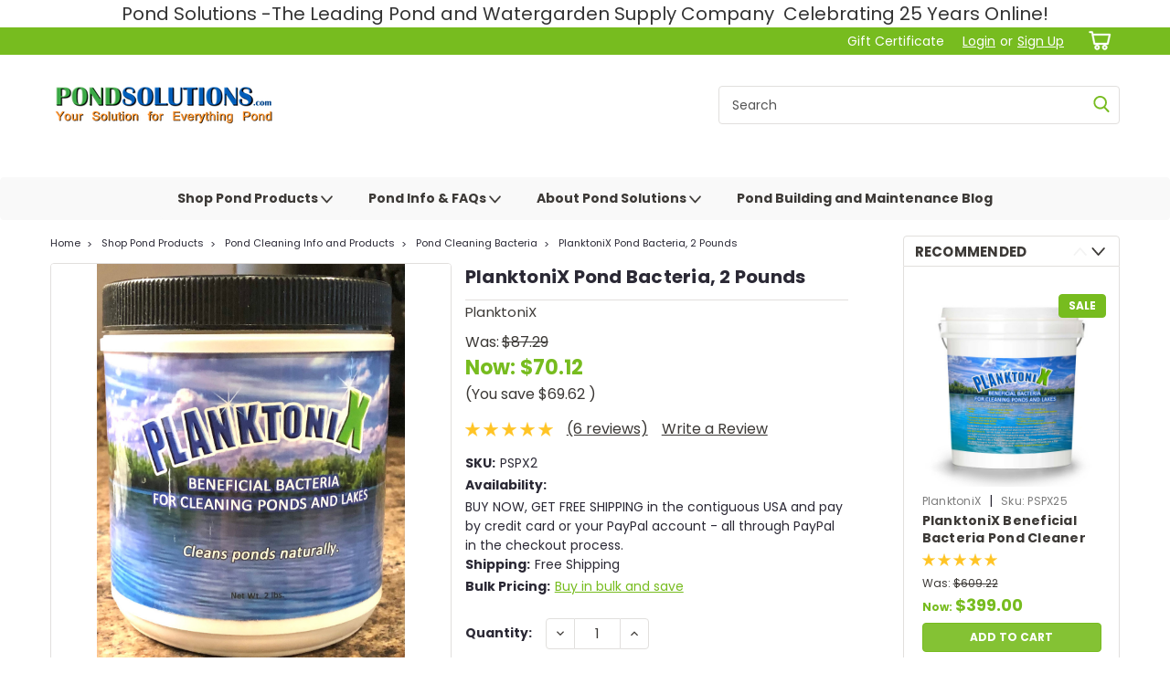

--- FILE ---
content_type: text/html; charset=UTF-8
request_url: https://www.pondsolutions.com/planktonix-pond-bacteria-2-pounds/
body_size: 29480
content:
<!DOCTYPE html>
<html class="no-js rectangle-out-btnAnimate" lang="en">
<head>
    <title>PLANKTONIX Pond Bacteria - Natural, Effective Pond Cleaner, 2 lbs.</title>
    <link rel="dns-prefetch preconnect" href="https://cdn11.bigcommerce.com/s-6g4pyib" crossorigin><link rel="dns-prefetch preconnect" href="https://fonts.googleapis.com/" crossorigin><link rel="dns-prefetch preconnect" href="https://fonts.gstatic.com/" crossorigin>
    <meta property="product:price:amount" content="70.12" /><meta property="product:price:currency" content="USD" /><meta property="og:price:standard_amount" content="87.29" /><meta property="og:rating" content="5" /><meta property="og:url" content="https://www.pondsolutions.com/planktonix-pond-bacteria-2-pounds/" /><meta property="og:site_name" content="Pond Solutions, Inc." /><meta name="keywords" content="PLANKTONIX, Planktonic, Plantonic, Plantonix, plantonx, plankton, pond bacteria, beneficial bacteria, 2 lbs."><meta name="description" content="PLANKTONIX pond cleaning bacteria. Safe, very effective and natural. VOTED #1 pond bacteria.  Eats sludge, muck, clears pond naturally. 2 lbs."><link rel='canonical' href='https://www.pondsolutions.com/planktonix-pond-bacteria-2-pounds/' /><meta name='platform' content='bigcommerce.stencil' /><meta property="og:type" content="product" />
<meta property="og:title" content="PlanktoniX Pond Bacteria, 2 Pounds" />
<meta property="og:description" content="PLANKTONIX pond cleaning bacteria. Safe, very effective and natural. VOTED #1 pond bacteria.  Eats sludge, muck, clears pond naturally. 2 lbs." />
<meta property="og:image" content="https://cdn11.bigcommerce.com/s-6g4pyib/products/58126/images/18474/PlanktoniX-2lbs__25238.1677702101.500.750.jpg?c=2" />
<meta property="fb:admins" content="123" />
<meta property="og:availability" content="instock" />
<meta property="pinterest:richpins" content="enabled" />
    
     

    <link href="https://cdn11.bigcommerce.com/s-6g4pyib/product_images/favicon%20%281%29.ico" rel="shortcut icon">

    <meta name="viewport" content="width=device-width, initial-scale=1">

    <script>
        // Change document class from no-js to js so we can detect this in css
        document.documentElement.className = document.documentElement.className.replace('no-js', 'js');
    </script>
    <script async src="https://cdn11.bigcommerce.com/s-6g4pyib/stencil/b08406c0-204a-013c-3c1e-6ae7fa3fca95/dist/theme-bundle.head_async.js"></script>
    <link href="https://fonts.googleapis.com/css?family=Poppins:300,400,700&display=swap" rel="stylesheet">
    <link data-stencil-stylesheet href="https://cdn11.bigcommerce.com/s-6g4pyib/stencil/b08406c0-204a-013c-3c1e-6ae7fa3fca95/css/theme-e3a60090-b3eb-013c-0def-6eba1556822f.css" rel="stylesheet">
    <link data-stencil-stylesheet href="https://cdn11.bigcommerce.com/s-6g4pyib/stencil/b08406c0-204a-013c-3c1e-6ae7fa3fca95/css/nextgen-e3a60090-b3eb-013c-0def-6eba1556822f.css" rel="stylesheet">
    <link data-stencil-stylesheet href="https://cdn11.bigcommerce.com/s-6g4pyib/stencil/b08406c0-204a-013c-3c1e-6ae7fa3fca95/css/cards-simple-e3a60090-b3eb-013c-0def-6eba1556822f.css" rel="stylesheet">
    <link data-stencil-stylesheet href="https://cdn11.bigcommerce.com/s-6g4pyib/stencil/b08406c0-204a-013c-3c1e-6ae7fa3fca95/css/cards-quicksearch-e3a60090-b3eb-013c-0def-6eba1556822f.css" rel="stylesheet">
    <link data-stencil-stylesheet href="https://cdn11.bigcommerce.com/s-6g4pyib/stencil/b08406c0-204a-013c-3c1e-6ae7fa3fca95/css/theme-editor-responsive-e3a60090-b3eb-013c-0def-6eba1556822f.css" rel="stylesheet">
    <link data-stencil-stylesheet href="https://cdn11.bigcommerce.com/s-6g4pyib/stencil/b08406c0-204a-013c-3c1e-6ae7fa3fca95/css/custom-e3a60090-b3eb-013c-0def-6eba1556822f.css" rel="stylesheet">

        <!-- Start Tracking Code for analytics_googleanalytics -->

<!-- Global site tag (gtag.js) - Google Analytics -->
<script async src="https://www.googletagmanager.com/gtag/js?id=UA-206086147-1">
</script>
<script>
  window.dataLayer = window.dataLayer || [];
  function gtag(){dataLayer.push(arguments);}
  gtag('js', new Date());

  gtag('config', 'UA-206086147-1');
</script>

<!-- End Tracking Code for analytics_googleanalytics -->


<script type="text/javascript" src="https://checkout-sdk.bigcommerce.com/v1/loader.js" defer ></script>
<script src="https://www.google.com/recaptcha/api.js" async defer></script>
<script type="text/javascript">
var BCData = {"product_attributes":{"sku":"PSPX2","upc":null,"mpn":null,"gtin":null,"weight":null,"base":true,"image":null,"price":{"without_tax":{"formatted":"$70.12","value":70.12,"currency":"USD"},"tax_label":"Sales Tax","sale_price_without_tax":{"formatted":"$70.12","value":70.12,"currency":"USD"},"non_sale_price_without_tax":{"formatted":"$87.29","value":87.29,"currency":"USD"},"rrp_without_tax":{"formatted":"$139.74","value":139.74,"currency":"USD"},"saved":{"formatted":"$69.62","value":69.62,"currency":"USD"}},"stock":null,"instock":true,"stock_message":null,"purchasable":true,"purchasing_message":null,"call_for_price_message":null}};
</script>

<script nonce="">
(function () {
    var xmlHttp = new XMLHttpRequest();

    xmlHttp.open('POST', 'https://bes.gcp.data.bigcommerce.com/nobot');
    xmlHttp.setRequestHeader('Content-Type', 'application/json');
    xmlHttp.send('{"store_id":"345275","timezone_offset":"-4.0","timestamp":"2026-01-19T15:11:12.16308100Z","visit_id":"5840d22c-e6a0-46a7-92e0-164aac02153b","channel_id":1}');
})();
</script>

        

        
        
        
        
        
        
        


    </head>
    <body id="body" class="product-page-layout  no-sidenav right-sideBar main  eleven-seventy       product-layout-with-sidevav qty-box-visible">

        <!-- snippet location header -->
        <svg data-src="https://cdn11.bigcommerce.com/s-6g4pyib/stencil/b08406c0-204a-013c-3c1e-6ae7fa3fca95/img/icon-sprite.svg" class="icons-svg-sprite"></svg>


        <div class="global-region screen-width above-topMenu">
  <div class="global-region body-width">
    <div data-content-region="header_top_above_top_menu--global"><div data-layout-id="4bfcd317-ad44-4d84-a13d-9fa473c7e654">       <div data-sub-layout-container="532a07a1-a413-4e70-b074-5df20a356aec" data-layout-name="Layout">
    <style data-container-styling="532a07a1-a413-4e70-b074-5df20a356aec">
        [data-sub-layout-container="532a07a1-a413-4e70-b074-5df20a356aec"] {
            box-sizing: border-box;
            display: flex;
            flex-wrap: wrap;
            z-index: 0;
            position: relative;
            height: ;
            padding-top: 0px;
            padding-right: 0px;
            padding-bottom: 0px;
            padding-left: 0px;
            margin-top: 0px;
            margin-right: 0px;
            margin-bottom: 0px;
            margin-left: 0px;
            border-width: 0px;
            border-style: solid;
            border-color: #333333;
        }

        [data-sub-layout-container="532a07a1-a413-4e70-b074-5df20a356aec"]:after {
            display: block;
            position: absolute;
            top: 0;
            left: 0;
            bottom: 0;
            right: 0;
            background-size: cover;
            z-index: auto;
        }
    </style>

    <div data-sub-layout="eeeaaca6-05ab-4fb0-87b9-e473e116bebf">
        <style data-column-styling="eeeaaca6-05ab-4fb0-87b9-e473e116bebf">
            [data-sub-layout="eeeaaca6-05ab-4fb0-87b9-e473e116bebf"] {
                display: flex;
                flex-direction: column;
                box-sizing: border-box;
                flex-basis: 100%;
                max-width: 100%;
                z-index: 0;
                position: relative;
                height: ;
                padding-top: 0px;
                padding-right: 10.5px;
                padding-bottom: 0px;
                padding-left: 10.5px;
                margin-top: 0px;
                margin-right: 0px;
                margin-bottom: 0px;
                margin-left: 0px;
                border-width: 0px;
                border-style: solid;
                border-color: #333333;
                justify-content: center;
            }
            [data-sub-layout="eeeaaca6-05ab-4fb0-87b9-e473e116bebf"]:after {
                display: block;
                position: absolute;
                top: 0;
                left: 0;
                bottom: 0;
                right: 0;
                background-size: cover;
                z-index: auto;
            }
            @media only screen and (max-width: 700px) {
                [data-sub-layout="eeeaaca6-05ab-4fb0-87b9-e473e116bebf"] {
                    flex-basis: 100%;
                    max-width: 100%;
                }
            }
        </style>
        <div data-widget-id="4f50595e-c96d-429f-b988-924f06f7e5fb" data-placement-id="41af0953-2240-44b6-95c3-a6c64a84b08a" data-placement-status="ACTIVE"><style>
    .sd-simple-text-4f50595e-c96d-429f-b988-924f06f7e5fb {
      padding-top: 0px;
      padding-right: 0px;
      padding-bottom: 0px;
      padding-left: 0px;

      margin-top: 0px;
      margin-right: 0px;
      margin-bottom: 0px;
      margin-left: 0px;

    }

    .sd-simple-text-4f50595e-c96d-429f-b988-924f06f7e5fb * {
      margin: 0;
      padding: 0;

        color: #333333;
        font-family: inherit;
        font-weight: 500;
        font-size: 20px;
        min-height: 20px;

    }

    .sd-simple-text-4f50595e-c96d-429f-b988-924f06f7e5fb {
        text-align: center;
    }

    #sd-simple-text-editable-4f50595e-c96d-429f-b988-924f06f7e5fb {
      min-width: 14px;
      line-height: 1.5;
      display: inline-block;
    }

    #sd-simple-text-editable-4f50595e-c96d-429f-b988-924f06f7e5fb[data-edit-mode="true"]:hover,
    #sd-simple-text-editable-4f50595e-c96d-429f-b988-924f06f7e5fb[data-edit-mode="true"]:active,
    #sd-simple-text-editable-4f50595e-c96d-429f-b988-924f06f7e5fb[data-edit-mode="true"]:focus {
      outline: 1px dashed #3C64F4;
    }

    #sd-simple-text-editable-4f50595e-c96d-429f-b988-924f06f7e5fb strong,
    #sd-simple-text-editable-4f50595e-c96d-429f-b988-924f06f7e5fb strong * {
      font-weight: bold;
    }

    #sd-simple-text-editable-4f50595e-c96d-429f-b988-924f06f7e5fb a {
      color: inherit;
    }

    @supports (color: color-mix(in srgb, #000 50%, #fff 50%)) {
      #sd-simple-text-editable-4f50595e-c96d-429f-b988-924f06f7e5fb a:hover,
      #sd-simple-text-editable-4f50595e-c96d-429f-b988-924f06f7e5fb a:active,
      #sd-simple-text-editable-4f50595e-c96d-429f-b988-924f06f7e5fb a:focus {
        color: color-mix(in srgb, currentColor 68%, white 32%);
      }
    }

    @supports not (color: color-mix(in srgb, #000 50%, #fff 50%)) {
      #sd-simple-text-editable-4f50595e-c96d-429f-b988-924f06f7e5fb a:hover,
      #sd-simple-text-editable-4f50595e-c96d-429f-b988-924f06f7e5fb a:active,
      #sd-simple-text-editable-4f50595e-c96d-429f-b988-924f06f7e5fb a:focus {
        filter: brightness(2);
      }
    }
</style>

<div class="sd-simple-text-4f50595e-c96d-429f-b988-924f06f7e5fb ">
  <div id="sd-simple-text-editable-4f50595e-c96d-429f-b988-924f06f7e5fb" data-edit-mode="">
    <p>Pond Solutions -The Leading Pond and Watergarden Supply Company&nbsp; Celebrating 25 Years Online!</p>
  </div>
</div>

</div>
    </div>
</div>

</div></div>
  </div>
</div>
<div class="header-container sticky-header gift-certificates-enabled ">
<div class="top-menu quick-override">
    <div class="content">
         <a href="#" class="mobileMenu-toggle" data-mobile-menu-toggle="menu">
            <span class="mobileMenu-toggleIcon">Toggle menu</span>
        </a>

        <div class="left phone-number">
        </div>

        


        <div class="right account-links ">
            <ul>
              <li class="navUser-item navUser-item--account search mobile">
                <a aria-label="search" name="search" class="navUser-action account search" href="#"><i class="fa fa-user" aria-hidden="true"><svg title="search" alt="search"><use xlink:href="#icon-search" /></svg></i></a>
              </li>
              <!-- <li class="navUser-item navUser-item--account mobile"><i class="fa fa-user" aria-hidden="true"><svg class="" title="search" alt="search"><use xlink:href="#icon-search"></use></svg></i></li> -->


                    <li class="navUser-item gift-certficates desktop">
                        <a class="navUser-action" href="/giftcertificates.php">Gift Certificate</a>
                    </li>
                    <li class="navUser-item navUser-item--account search gift mobile">
                      <a class="navUser-action account gift" href="/giftcertificates.php"><i class="fa fa-user" aria-hidden="true"><svg title="gift certificates" alt="gift certificates"><use xlink:href="#icon-gift" /></svg></i></a>
                    </li>

                    <!-- DESKTOP ACCOUNT LINKS -->
                    <li class="navUser-item navUser-item--account desktop">
                            <a class="navUser-action" aria-label="Login" href="/login.php"><!-- <i class="fa fa-user" aria-hidden="true"></i> --><a class="navUser-action login" href="/login.php">Login</a><span class="or-text">or</span><a class="navUser-action create" aria-label="Sign Up" href="/login.php?action=create_account">Sign Up</a>
                     </li>
                     <!-- MOBILE ACCOUNT LINKS -->
                     <li class="navUser-item navUser-item--account user mobile">
                       <a class="navUser-action account" aria-label="Login" href="/account.php"><i class="fa fa-user" aria-hidden="true"><svg title="account" alt="account"><use xlink:href="#icon-user-alt" /></svg></i></a>
                     </li>
        <li class="navUser-item navUser-item--cart ">
            <a
                aria-label="cart-preview-dropdown"
                class="navUser-action"
                data-cart-preview
                data-dropdown="cart-preview-dropdown"
                data-options="align:right"
                href="/cart.php">
                <span class="navUser-item-cartLabel"><i class="cart-icon" aria-hidden="true"><svg><use xlink:href="#icon-cart" /></svg></i></span> <span class="countPill cart-quantity">0</span>
            </a>

            <div class="dropdown-menu" id="cart-preview-dropdown" data-dropdown-content aria-hidden="true"></div>
        </li>
            </ul>
        </div>
        <div class="clear"></div>
    </div>
</div>

<div class="global-region screen-width below-topMenu">
  <div class="global-region body-width">
    <div data-content-region="header_top_below_top_menu--global"></div>
  </div>
</div>

<div class="header-container full-width  full-width-auto  full-width in-container">
  <div class="header-padding">
  <div class="header-padding">
  <header class="header" role="banner">
        <div class="header-logo header-logo--left">
            <a href="https://www.pondsolutions.com/">
            <div class="header-logo-image-container">
                <img class="header-logo-image" src="https://cdn11.bigcommerce.com/s-6g4pyib/images/stencil/250x100/fish_pond_supplies_logo_pond_solutions_1418738718__05855.original.png" alt="PondSolutions.com" title="PondSolutions.com">
            </div>
</a>
        </div>

  <div class="navPages-container inside-header left-logo search-container not-sticky" id="" data-menu>
    <nav class="navPages">
        <div class="navPages-quickSearch right searchbar">
            <div class="container">
    <!-- snippet location forms_search -->
    <form class="form" action="/search.php">
        <fieldset class="form-fieldset">
            <div class="form-field">
                <label class="u-hiddenVisually" for="search_query">Search</label>
                <input class="form-input" data-search-quick name="search_query" id="nav-quick-search" data-error-message="Search field cannot be empty." placeholder="Search" autocomplete="off">
                <div class="search-icon"><svg class="header-icon search-icon" title="submit" alt="submit"><use xlink:href="#icon-search"></use></svg></div>
                <input class="button button--primary form-prefixPostfix-button--postfix" type="submit" value="">
            </div>
        </fieldset>
        <div class="clear"></div>
    </form>
    <div id="search-action-buttons" class="search-buttons-container">
      <div class="align-right">
      <!-- <a href="#" class="reset quicksearch" aria-label="reset search" role="button" style="inline-block;">
        <span class="reset" aria-hidden="true">Reset Search</span>
      </a> -->
      <a href="#" class="modal-close custom-quick-search" aria-label="Close" role="button" style="inline-block;">
        <span aria-hidden="true">&#215;</span>
      </a>
      <div class="clear"></div>
      </div>
      <div class="clear"></div>
    </div>
      <section id="quickSearch" class="quickSearchResults" data-bind="html: results">
      </section>
      <div class="clear"></div>
</div>
        </div>
    </nav>
</div>
<div class="clear"></div>
<div class="mobile-menu navPages-container" id="" data-menu>
  <nav class="navPages">
    <div class="navPages-quickSearch right searchbar">
        <div class="container">
    <!-- snippet location forms_search -->
    <form class="form" action="/search.php">
        <fieldset class="form-fieldset">
            <div class="form-field">
                <label class="u-hiddenVisually" for="search_query">Search</label>
                <input class="form-input" data-search-quick name="search_query" id="" data-error-message="Search field cannot be empty." placeholder="Search" autocomplete="off">
                <div class="search-icon"><svg class="header-icon search-icon" title="submit" alt="submit"><use xlink:href="#icon-search"></use></svg></div>
                <input class="button button--primary form-prefixPostfix-button--postfix" type="submit" value="">
            </div>
        </fieldset>
        <div class="clear"></div>
    </form>
    <div id="search-action-buttons" class="search-buttons-container">
      <div class="align-right">
      <!-- <a href="#" class="reset quicksearch" aria-label="reset search" role="button" style="inline-block;">
        <span class="reset" aria-hidden="true">Reset Search</span>
      </a> -->
      <a href="#" class="modal-close custom-quick-search" aria-label="Close" role="button" style="inline-block;">
        <span aria-hidden="true">&#215;</span>
      </a>
      <div class="clear"></div>
      </div>
      <div class="clear"></div>
    </div>
      <section id="quickSearch" class="quickSearchResults" data-bind="html: results">
      </section>
      <div class="clear"></div>
</div>
    </div>
    <ul class="navPages-list">
        <div class="nav-align center">
        <div class="custom-pages-nav">
            <!-- <div id="mobile-menu"> -->
              <!-- Categories -->
                <div class="category-menu">
                  <h2 class="container-header mobile">Shop By Category</h2>
                  <div class="category-list">
                      <li class="navPages-item">
                          <a class="navPages-action has-subMenu" href="https://www.pondsolutions.com/pond-supplies/">
    Shop Pond Products <i class="fa fa-chevron-down main-nav" aria-hidden="true"><svg><use xlink:href="#icon-angle-down" /></svg></i>
</a>
<div class="navPage-subMenu simple-subMenu" id="" aria-hidden="true" tabindex="-1">
    <ul class="navPage-subMenu-list">
      <li class="navPage-subMenu-item-parent">
          <a class="navPage-subMenu-action navPages-action navPages-action-depth-max  activePage" href="https://www.pondsolutions.com/pond-supplies/">Shop Pond Products</a>
      </li>
            <li class="navPage-subMenu-item level-2">
                    <a
                        class="navPage-subMenu-action navPages-action has-subMenu level-2"
                        href="https://www.pondsolutions.com/pond-aerators/"
                        data-collapsible="navPages-4324"
                        data-collapsible-disabled-breakpoint="medium"
                        data-collapsible-disabled-state="open"
                        data-collapsible-enabled-state="closed">
                        Pond Aerators <i class="fa fa-chevron-down" aria-hidden="true"><svg><use xlink:href="#icon-angle-down" /></svg></i>
                    </a>
                    <ul class="navPage-childList level-3" id="">
                        <li class="navPage-childList-item-parent level-3">
                            <a class="navPage-childList-action navPages-action level-3" href="https://www.pondsolutions.com/pond-aerators/">Pond Aerators</a>
                        </li>
                        <li class="navPage-childList-item level-3">
                            <a class="navPage-childList-action navPages-action level-3" href="https://www.pondsolutions.com/pond-aerators/air-compressor/">Air Compressor</a>
                        </li>
                        <li class="navPage-childList-item level-3">
                            <a class="navPage-childList-action navPages-action level-3" href="https://www.pondsolutions.com/pond-aerators/air-tubing/">Air Tubing</a>
                        </li>
                        <li class="navPage-childList-item level-3">
                            <a class="navPage-childList-action navPages-action level-3" href="https://www.pondsolutions.com/pond-aeration-kits/">Diffused Pond Aeration System</a>
                        </li>
                        <li class="navPage-childList-item level-3">
                            <a class="navPage-childList-action navPages-action level-3" href="https://www.pondsolutions.com/solar-pond-aeration-systems/">Solar Pond Aeration Systems and Kits</a>
                        </li>
                        <li class="navPage-childList-item level-3">
                            <a class="navPage-childList-action navPages-action level-3" href="https://www.pondsolutions.com/pond-aerators/windmill-aerators/">Windmill Aerators</a>
                        </li>
                        <li class="navPage-childList-item level-3">
                            <a class="navPage-childList-action navPages-action level-3" href="https://www.pondsolutions.com/pond-aerators/high-volume-surface/">High Volume Surface</a>
                        </li>
                        <li class="navPage-childList-item level-3">
                            <a class="navPage-childList-action navPages-action level-3" href="https://www.pondsolutions.com/pond-aerators/air-diffusers/">Air Diffusers</a>
                        </li>
                        <li class="navPage-childList-item level-3">
                            <a class="navPage-childList-action navPages-action level-3" href="https://www.pondsolutions.com/pond-aerators/air-compressor-cabinet/">Air Compressor Cabinet</a>
                        </li>
                        <li class="navPage-childList-item level-3">
                            <a class="navPage-childList-action navPages-action level-3" href="https://www.pondsolutions.com/pond-aerators/replacement-parts/">Replacement Parts</a>
                        </li>
                        <li class="navPage-childList-item level-3">
                            <a class="navPage-childList-action navPages-action level-3" href="https://www.pondsolutions.com/pond-aerators/replacement-power-cord/">Replacement Power Cord</a>
                        </li>
                    </ul>
            </li>
            <li class="navPage-subMenu-item level-2">
                    <a
                        class="navPage-subMenu-action navPages-action has-subMenu level-2"
                        href="https://www.pondsolutions.com/pond-building-products"
                        data-collapsible="navPages-4517"
                        data-collapsible-disabled-breakpoint="medium"
                        data-collapsible-disabled-state="open"
                        data-collapsible-enabled-state="closed">
                        Pond Building Products <i class="fa fa-chevron-down" aria-hidden="true"><svg><use xlink:href="#icon-angle-down" /></svg></i>
                    </a>
                    <ul class="navPage-childList level-3" id="">
                        <li class="navPage-childList-item-parent level-3">
                            <a class="navPage-childList-action navPages-action level-3" href="https://www.pondsolutions.com/pond-building-products">Pond Building Products</a>
                        </li>
                        <li class="navPage-childList-item level-3">
                            <a class="navPage-childList-action navPages-action level-3" href="https://www.pondsolutions.com/pond-liners-and-sealers/">Pond Liners and Sealers</a>
                        </li>
                        <li class="navPage-childList-item level-3">
                            <a class="navPage-childList-action navPages-action level-3" href="https://www.pondsolutions.com/pond-and-waterfall-kits/">Pond and Waterfall Kits</a>
                        </li>
                        <li class="navPage-childList-item level-3">
                            <a class="navPage-childList-action navPages-action level-3" href="https://www.pondsolutions.com/pond-water-pumps/">Pumps</a>
                        </li>
                        <li class="navPage-childList-item level-3">
                            <a class="navPage-childList-action navPages-action level-3" href="https://www.pondsolutions.com/pond-skimmers/">Pond Skimmers</a>
                        </li>
                        <li class="navPage-childList-item level-3">
                            <a class="navPage-childList-action navPages-action level-3" href="https://www.pondsolutions.com/pond-plumbing-parts/">Plumbing Parts</a>
                        </li>
                    </ul>
            </li>
            <li class="navPage-subMenu-item level-2">
                    <a
                        class="navPage-subMenu-action navPages-action has-subMenu level-2"
                        href="https://www.pondsolutions.com/pond-cleaning-products"
                        data-collapsible="navPages-4516"
                        data-collapsible-disabled-breakpoint="medium"
                        data-collapsible-disabled-state="open"
                        data-collapsible-enabled-state="closed">
                        Pond Cleaning Info and Products <i class="fa fa-chevron-down" aria-hidden="true"><svg><use xlink:href="#icon-angle-down" /></svg></i>
                    </a>
                    <ul class="navPage-childList level-3" id="">
                        <li class="navPage-childList-item-parent level-3">
                            <a class="navPage-childList-action navPages-action level-3" href="https://www.pondsolutions.com/pond-cleaning-products">Pond Cleaning Info and Products</a>
                        </li>
                        <li class="navPage-childList-item level-3">
                            <a class="navPage-childList-action navPages-action level-3" href="https://www.pondsolutions.com/beneficial-pond-bacteria-additive/">Pond Cleaning Bacteria</a>
                        </li>
                        <li class="navPage-childList-item level-3">
                            <a class="navPage-childList-action navPages-action level-3" href="https://www.pondsolutions.com/pond-filter-media/">Pond Filter Media</a>
                        </li>
                        <li class="navPage-childList-item level-3">
                            <a class="navPage-childList-action navPages-action level-3" href="https://www.pondsolutions.com/lake-weed-rake/">Lake Rakes</a>
                        </li>
                        <li class="navPage-childList-item level-3">
                            <a class="navPage-childList-action navPages-action level-3" href="https://www.pondsolutions.com/pond-water-treatment/">Pond Water Treatment</a>
                        </li>
                        <li class="navPage-childList-item level-3">
                            <a class="navPage-childList-action navPages-action level-3" href="https://www.pondsolutions.com/pond-nets/">Pond Nets</a>
                        </li>
                    </ul>
            </li>
            <li class="navPage-subMenu-item level-2">
                    <a
                        class="navPage-subMenu-action navPages-action has-subMenu level-2"
                        href="https://www.pondsolutions.com/pond-decor"
                        data-collapsible="navPages-4518"
                        data-collapsible-disabled-breakpoint="medium"
                        data-collapsible-disabled-state="open"
                        data-collapsible-enabled-state="closed">
                        Pond Decor <i class="fa fa-chevron-down" aria-hidden="true"><svg><use xlink:href="#icon-angle-down" /></svg></i>
                    </a>
                    <ul class="navPage-childList level-3" id="">
                        <li class="navPage-childList-item-parent level-3">
                            <a class="navPage-childList-action navPages-action level-3" href="https://www.pondsolutions.com/pond-decor">Pond Decor</a>
                        </li>
                        <li class="navPage-childList-item level-3">
                            <a class="navPage-childList-action navPages-action level-3" href="https://www.pondsolutions.com/pond-fountains/">Pond Fountains</a>
                        </li>
                        <li class="navPage-childList-item level-3">
                            <a class="navPage-childList-action navPages-action level-3" href="https://www.pondsolutions.com/fake-rock-covers/">Fake Rock Covers</a>
                        </li>
                    </ul>
            </li>
            <li class="navPage-subMenu-item level-2">
                    <a
                        class="navPage-subMenu-action navPages-action has-subMenu level-2"
                        href="https://www.pondsolutions.com/koi-pond-fish-food/"
                        data-collapsible="navPages-4427"
                        data-collapsible-disabled-breakpoint="medium"
                        data-collapsible-disabled-state="open"
                        data-collapsible-enabled-state="closed">
                        Pond Fish Food <i class="fa fa-chevron-down" aria-hidden="true"><svg><use xlink:href="#icon-angle-down" /></svg></i>
                    </a>
                    <ul class="navPage-childList level-3" id="">
                        <li class="navPage-childList-item-parent level-3">
                            <a class="navPage-childList-action navPages-action level-3" href="https://www.pondsolutions.com/koi-pond-fish-food/">Pond Fish Food</a>
                        </li>
                        <li class="navPage-childList-item level-3">
                            <a class="navPage-childList-action navPages-action level-3" href="https://www.pondsolutions.com/fish-supplies/fish-food/">Fish Food</a>
                        </li>
                    </ul>
            </li>
            <li class="navPage-subMenu-item level-2">
                    <a
                        class="navPage-subMenu-action navPages-action has-subMenu level-2"
                        href="https://www.pondsolutions.com/pond-heaters-deicers/"
                        data-collapsible="navPages-4169"
                        data-collapsible-disabled-breakpoint="medium"
                        data-collapsible-disabled-state="open"
                        data-collapsible-enabled-state="closed">
                        Seasonal Pond Needs <i class="fa fa-chevron-down" aria-hidden="true"><svg><use xlink:href="#icon-angle-down" /></svg></i>
                    </a>
                    <ul class="navPage-childList level-3" id="">
                        <li class="navPage-childList-item-parent level-3">
                            <a class="navPage-childList-action navPages-action level-3" href="https://www.pondsolutions.com/pond-heaters-deicers/">Seasonal Pond Needs</a>
                        </li>
                        <li class="navPage-childList-item level-3">
                            <a class="navPage-childList-action navPages-action level-3" href="https://www.pondsolutions.com/fish-pond-heaters-deicers/">Fish Pond Deicers</a>
                        </li>
                        <li class="navPage-childList-item level-3">
                            <a class="navPage-childList-action navPages-action level-3" href="https://www.pondsolutions.com/deicers-heaters/boat-and-dock-deicer/">Boat and Dock Deicer</a>
                        </li>
                    </ul>
            </li>
            <li class="navPage-subMenu-item level-2">
                    <a
                        class="navPage-subMenu-action navPages-action has-subMenu level-2"
                        href="https://www.pondsolutions.com/pond-info/"
                        data-collapsible="navPages-4295"
                        data-collapsible-disabled-breakpoint="medium"
                        data-collapsible-disabled-state="open"
                        data-collapsible-enabled-state="closed">
                        Pond Info <i class="fa fa-chevron-down" aria-hidden="true"><svg><use xlink:href="#icon-angle-down" /></svg></i>
                    </a>
                    <ul class="navPage-childList level-3" id="">
                        <li class="navPage-childList-item-parent level-3">
                            <a class="navPage-childList-action navPages-action level-3" href="https://www.pondsolutions.com/pond-info/">Pond Info</a>
                        </li>
                        <li class="navPage-childList-item level-3">
                            <a class="navPage-childList-action navPages-action level-3" href="https://www.pondsolutions.com/pond-building-and-maintenance-info/build-a-pond-ebook/">Build a Pond eBook</a>
                        </li>
                        <li class="navPage-childList-item level-3">
                            <a class="navPage-childList-action navPages-action level-3" href="https://www.pondsolutions.com/pond-building-and-maintenance-info/algae-control/">Algae Control</a>
                        </li>
                        <li class="navPage-childList-item level-3">
                            <a class="navPage-childList-action navPages-action level-3" href="https://www.pondsolutions.com/pond-building-and-maintenance-info/how-to-guide/">How to Guide</a>
                        </li>
                        <li class="navPage-childList-item level-3">
                            <a class="navPage-childList-action navPages-action level-3" href="https://www.pondsolutions.com/pond-building-and-maintenance-info/types-of-pond-aeration-systems/">Types of Pond Aeration Systems</a>
                        </li>
                        <li class="navPage-childList-item level-3">
                            <a class="navPage-childList-action navPages-action level-3" href="https://www.pondsolutions.com/pond-building-and-maintenance-info/pond-faqs/">Pond FAQs</a>
                        </li>
                        <li class="navPage-childList-item level-3">
                            <a class="navPage-childList-action navPages-action level-3" href="https://www.pondsolutions.com/pond-building-and-maintenance-info/pump-pipe-friction-loss/">Pump Pipe Friction Loss </a>
                        </li>
                        <li class="navPage-childList-item level-3">
                            <a class="navPage-childList-action navPages-action level-3" href="https://www.pondsolutions.com/pond-building-and-maintenance-info/fish-stocking-quantity/">Fish Stocking Quantity</a>
                        </li>
                    </ul>
            </li>
    </ul>
</div>
                      </li>
                  </div>
                </div>
                <!-- Brands -->
                <h2 class="container-header mobile">Content Pages</h2>
                <div class="page-list">
                    <li class="navPages-item">
                        <a class="navPages-action has-subMenu" href="https://www.pondsolutions.com/how-to-build-and-maintain-ponds/">
    Pond Info &amp; FAQs <i class="fa fa-chevron-down main-nav" aria-hidden="true"><svg><use xlink:href="#icon-angle-down" /></svg></i>
</a>
<div class="navPage-subMenu simple-subMenu" id="" aria-hidden="true" tabindex="-1">
    <ul class="navPage-subMenu-list">
      <li class="navPage-subMenu-item-parent">
          <a class="navPage-subMenu-action navPages-action navPages-action-depth-max " href="https://www.pondsolutions.com/how-to-build-and-maintain-ponds/">Pond Info &amp; FAQs</a>
      </li>
            <li class="navPage-subMenu-item level-2">
                    <a class="navPage-subMenu-action navPages-action level-2" href="https://www.pondsolutions.com/build-a-pond/">How to Build a Pond</a>
            </li>
            <li class="navPage-subMenu-item level-2">
                    <a class="navPage-subMenu-action navPages-action level-2" href="https://www.pondsolutions.com/how-to-build-a-koi-pond/">How to Build a Koi Pond </a>
            </li>
            <li class="navPage-subMenu-item level-2">
                    <a class="navPage-subMenu-action navPages-action level-2" href="https://www.pondsolutions.com/how-to-clean-a-pond/">How to Clean a Pond</a>
            </li>
            <li class="navPage-subMenu-item level-2">
                    <a class="navPage-subMenu-action navPages-action level-2" href="https://www.pondsolutions.com/how-to-prepare-your-pond-for-cold-weather/">How to Prepare Your Pond for Cold Weather</a>
            </li>
            <li class="navPage-subMenu-item level-2">
                    <a
                        class="navPage-subMenu-action navPages-action has-subMenu level-2"
                        href="https://www.pondsolutions.com/algae-control-info/"
                        data-collapsible="navPages-"
                        data-collapsible-disabled-breakpoint="medium"
                        data-collapsible-disabled-state="open"
                        data-collapsible-enabled-state="closed">
                        Algae Control Info <i class="fa fa-chevron-down" aria-hidden="true"><svg><use xlink:href="#icon-angle-down" /></svg></i>
                    </a>
                    <ul class="navPage-childList level-3" id="">
                        <li class="navPage-childList-item-parent level-3">
                            <a class="navPage-childList-action navPages-action level-3" href="https://www.pondsolutions.com/algae-control-info/">Algae Control Info</a>
                        </li>
                        <li class="navPage-childList-item level-3">
                            <a class="navPage-childList-action navPages-action level-3" href="https://www.pondsolutions.com/pages/algae-control/blue-green-algae-info.html">Blue Green Algae Info</a>
                        </li>
                        <li class="navPage-childList-item level-3">
                            <a class="navPage-childList-action navPages-action level-3" href="https://www.pondsolutions.com/small-pond-algae-control.html">Small Pond Algae Control</a>
                        </li>
                        <li class="navPage-childList-item level-3">
                            <a class="navPage-childList-action navPages-action level-3" href="https://www.pondsolutions.com/large-pond-and-lake-algae-control.html">Large Pond and Lake Algae Control</a>
                        </li>
                        <li class="navPage-childList-item level-3">
                            <a class="navPage-childList-action navPages-action level-3" href="https://www.pondsolutions.com/copper-sulfate-algaecide">Why We Don&#x27;t Recommend Copper Sulfate Algaecide</a>
                        </li>
                    </ul>
            </li>
    </ul>
</div>
                    </li>
                    <li class="navPages-item">
                        <a class="navPages-action has-subMenu" href="https://www.pondsolutions.com/we-are-pond-solutions/">
    About Pond Solutions <i class="fa fa-chevron-down main-nav" aria-hidden="true"><svg><use xlink:href="#icon-angle-down" /></svg></i>
</a>
<div class="navPage-subMenu simple-subMenu" id="" aria-hidden="true" tabindex="-1">
    <ul class="navPage-subMenu-list">
      <li class="navPage-subMenu-item-parent">
          <a class="navPage-subMenu-action navPages-action navPages-action-depth-max " href="https://www.pondsolutions.com/we-are-pond-solutions/">About Pond Solutions</a>
      </li>
            <li class="navPage-subMenu-item level-2">
                    <a class="navPage-subMenu-action navPages-action level-2" href="https://www.pondsolutions.com/contact/">Contact</a>
            </li>
            <li class="navPage-subMenu-item level-2">
                    <a class="navPage-subMenu-action navPages-action level-2" href="https://www.pondsolutions.com/freight/">Freight</a>
            </li>
            <li class="navPage-subMenu-item level-2">
                    <a class="navPage-subMenu-action navPages-action level-2" href="https://www.pondsolutions.com/pages/privacy-policy.html">Privacy Policy</a>
            </li>
            <li class="navPage-subMenu-item level-2">
                    <a class="navPage-subMenu-action navPages-action level-2" href="https://www.pondsolutions.com/shipping-returns/">Shipping &amp; Returns</a>
            </li>
            <li class="navPage-subMenu-item level-2">
                    <a class="navPage-subMenu-action navPages-action level-2" href="https://www.pondsolutions.com/rss/">RSS</a>
            </li>
            <li class="navPage-subMenu-item level-2">
                    <a class="navPage-subMenu-action navPages-action level-2" href="https://www.pondsolutions.com/faqs/">FAQs</a>
            </li>
    </ul>
</div>
                    </li>
                    <li class="navPages-item">
                          <a class="navPages-action" href="https://www.pondsolutions.com/pond-building-and-maintenance-blog/">Pond Building and Maintenance Blog</a>
                    </li>
                </div>

          <!-- </div> -->

          <div class="clear"></div>

          <h2 class="container-header mobile">User Navigation</h2>
          <div class="usernav-list">
            <div class="currency-converter mobile">
              <ul class="navPages-list navPages-list--user">
              </ul>
            </div>

            <div class="account-links gift-certificates mobile">
              <li class="navPages-item gift-certificates">
                  <a class="navPages-action gift-certificates"
                   href="/giftcertificates.php"
                   aria-label="Gift Certificates"
                  >
                    Gift Certificates
                </a>
            </li>
            </div>


            <div class="account-links mobile">
              <!-- MOBILE MENU BOTTOM ACCOUNT LINKS -->
              <li class="navUser-item navUser-item--account">
                      <a class="navUser-action login" href="/login.php">Login</a><span class="or-text">or</span><a class="navUser-action create" href="/login.php?action=create_account">Sign Up</a>
               </li>
               <div class="clear"></div>
            </div>
         </div> <!-- usernav-list -->

          <div class="social-media mobile">
                  <h3 class="footer-info-heading">Connect with Us</h3>
    <ul class="socialLinks socialLinks--alt">
            <li class="socialLinks-item">
              <a class="icon icon--facebook" href="https://www.facebook.com/Pond-Solutions-605271599884497/" target="_blank" alt="facebook" title="facebook rel="noopener"">
                <svg><use xlink:href="#icon-facebook" /></svg>
              </a>
            </li>
    </ul>
          </div>
        </div>
    </ul>
</nav>
</div>
</header>
</div>
</div>
</div>

<div class="global-region screen-width above-mainNav">
  <div class="global-region body-width">
    <div data-content-region="header_above_main_menu--global"><div data-layout-id="adb215c8-37c9-43c7-804b-907e3882d219">       <div data-sub-layout-container="4bf60139-d368-4c80-b1de-93493d2f31bb" data-layout-name="Layout">
    <style data-container-styling="4bf60139-d368-4c80-b1de-93493d2f31bb">
        [data-sub-layout-container="4bf60139-d368-4c80-b1de-93493d2f31bb"] {
            box-sizing: border-box;
            display: flex;
            flex-wrap: wrap;
            z-index: 0;
            position: relative;
            height: ;
            padding-top: 0px;
            padding-right: 0px;
            padding-bottom: 0px;
            padding-left: 0px;
            margin-top: 0px;
            margin-right: 0px;
            margin-bottom: 0px;
            margin-left: 0px;
            border-width: 0px;
            border-style: solid;
            border-color: #333333;
        }

        [data-sub-layout-container="4bf60139-d368-4c80-b1de-93493d2f31bb"]:after {
            display: block;
            position: absolute;
            top: 0;
            left: 0;
            bottom: 0;
            right: 0;
            background-size: cover;
            z-index: auto;
        }
    </style>

    <div data-sub-layout="f8a354d1-e2a7-4cb2-9a5e-c5b471a85719">
        <style data-column-styling="f8a354d1-e2a7-4cb2-9a5e-c5b471a85719">
            [data-sub-layout="f8a354d1-e2a7-4cb2-9a5e-c5b471a85719"] {
                display: flex;
                flex-direction: column;
                box-sizing: border-box;
                flex-basis: 100%;
                max-width: 100%;
                z-index: 0;
                position: relative;
                height: ;
                padding-top: 0px;
                padding-right: 10.5px;
                padding-bottom: 0px;
                padding-left: 10.5px;
                margin-top: 0px;
                margin-right: 0px;
                margin-bottom: 0px;
                margin-left: 0px;
                border-width: 0px;
                border-style: solid;
                border-color: #333333;
                justify-content: center;
            }
            [data-sub-layout="f8a354d1-e2a7-4cb2-9a5e-c5b471a85719"]:after {
                display: block;
                position: absolute;
                top: 0;
                left: 0;
                bottom: 0;
                right: 0;
                background-size: cover;
                z-index: auto;
            }
            @media only screen and (max-width: 700px) {
                [data-sub-layout="f8a354d1-e2a7-4cb2-9a5e-c5b471a85719"] {
                    flex-basis: 100%;
                    max-width: 100%;
                }
            }
        </style>
        <div data-widget-id="2b7eb248-efc9-4e60-bfe5-0f7fe77b7540" data-placement-id="5a4e126c-370e-4945-8a2a-12e1deac33ee" data-placement-status="ACTIVE"><style>
    .sd-simple-text-2b7eb248-efc9-4e60-bfe5-0f7fe77b7540 {
      padding-top: 0px;
      padding-right: 0px;
      padding-bottom: 0px;
      padding-left: 0px;

      margin-top: 0px;
      margin-right: 0px;
      margin-bottom: 0px;
      margin-left: 0px;

    }

    .sd-simple-text-2b7eb248-efc9-4e60-bfe5-0f7fe77b7540 * {
      margin: 0;
      padding: 0;

        color: #333333;
        font-family: inherit;
        font-weight: 500;
        font-size: 18px;
        min-height: 18px;

    }

    .sd-simple-text-2b7eb248-efc9-4e60-bfe5-0f7fe77b7540 {
        text-align: center;
    }

    #sd-simple-text-editable-2b7eb248-efc9-4e60-bfe5-0f7fe77b7540 {
      min-width: 14px;
      line-height: 1.5;
      display: inline-block;
    }

    #sd-simple-text-editable-2b7eb248-efc9-4e60-bfe5-0f7fe77b7540[data-edit-mode="true"]:hover,
    #sd-simple-text-editable-2b7eb248-efc9-4e60-bfe5-0f7fe77b7540[data-edit-mode="true"]:active,
    #sd-simple-text-editable-2b7eb248-efc9-4e60-bfe5-0f7fe77b7540[data-edit-mode="true"]:focus {
      outline: 1px dashed #3C64F4;
    }

    #sd-simple-text-editable-2b7eb248-efc9-4e60-bfe5-0f7fe77b7540 strong,
    #sd-simple-text-editable-2b7eb248-efc9-4e60-bfe5-0f7fe77b7540 strong * {
      font-weight: bold;
    }

    #sd-simple-text-editable-2b7eb248-efc9-4e60-bfe5-0f7fe77b7540 a {
      color: inherit;
    }

    @supports (color: color-mix(in srgb, #000 50%, #fff 50%)) {
      #sd-simple-text-editable-2b7eb248-efc9-4e60-bfe5-0f7fe77b7540 a:hover,
      #sd-simple-text-editable-2b7eb248-efc9-4e60-bfe5-0f7fe77b7540 a:active,
      #sd-simple-text-editable-2b7eb248-efc9-4e60-bfe5-0f7fe77b7540 a:focus {
        color: color-mix(in srgb, currentColor 68%, white 32%);
      }
    }

    @supports not (color: color-mix(in srgb, #000 50%, #fff 50%)) {
      #sd-simple-text-editable-2b7eb248-efc9-4e60-bfe5-0f7fe77b7540 a:hover,
      #sd-simple-text-editable-2b7eb248-efc9-4e60-bfe5-0f7fe77b7540 a:active,
      #sd-simple-text-editable-2b7eb248-efc9-4e60-bfe5-0f7fe77b7540 a:focus {
        filter: brightness(2);
      }
    }
</style>

<div class="sd-simple-text-2b7eb248-efc9-4e60-bfe5-0f7fe77b7540 ">
  <div id="sd-simple-text-editable-2b7eb248-efc9-4e60-bfe5-0f7fe77b7540" data-edit-mode="">
    
  </div>
</div>

</div>
    </div>
</div>

</div></div>
  </div>
</div>

<div class="main-nav-container  in-container  quick-override   both-categories-and-pages  with-categories     six-columns  hover-to-open simple-menu ">
  <div class="navPages-container main-nav desktop" id="" data-menu>
        <nav class="navPages">
    <div class="navPages-quickSearch right searchbar">
        <div class="container">
    <!-- snippet location forms_search -->
    <form class="form" action="/search.php">
        <fieldset class="form-fieldset">
            <div class="form-field">
                <label class="u-hiddenVisually" for="search_query">Search</label>
                <input class="form-input" data-search-quick name="search_query" id="" data-error-message="Search field cannot be empty." placeholder="Search" autocomplete="off">
                <div class="search-icon"><svg class="header-icon search-icon" title="submit" alt="submit"><use xlink:href="#icon-search"></use></svg></div>
                <input class="button button--primary form-prefixPostfix-button--postfix" type="submit" value="">
            </div>
        </fieldset>
        <div class="clear"></div>
    </form>
    <div id="search-action-buttons" class="search-buttons-container">
      <div class="align-right">
      <!-- <a href="#" class="reset quicksearch" aria-label="reset search" role="button" style="inline-block;">
        <span class="reset" aria-hidden="true">Reset Search</span>
      </a> -->
      <a href="#" class="modal-close custom-quick-search" aria-label="Close" role="button" style="inline-block;">
        <span aria-hidden="true">&#215;</span>
      </a>
      <div class="clear"></div>
      </div>
      <div class="clear"></div>
    </div>
      <section id="quickSearch" class="quickSearchResults" data-bind="html: results">
      </section>
      <div class="clear"></div>
</div>
    </div>
    <div class="navPages-list">
        <div class="nav-align center ">
          <div class="custom-pages-nav">

          <!-- MAIN NAV WITH CATEGORY IMAGES -->

            <!-- MAIN NAV WITHOUT CATEGORY IMAGES -->
            <!-- SHOW ONLY PAGES IN MAIN NAV -->

            <!-- SHOW ONLY CATEGORIES IN MAIN NAV -->
              <!-- Categories -->

            <!-- SHOW BOTH PAGES & CATEGORIES IN MAIN NAV -->
            <!-- Categories -->
            <div class="category-menu pages-menu">
              <div class="category-list">
                <ul class="top-level-pages">
                  <li class="navPages-item top-level">
                      <a class="navPages-action has-subMenu" href="https://www.pondsolutions.com/pond-supplies/">
    Shop Pond Products <i class="fa fa-chevron-down main-nav" aria-hidden="true"><svg><use xlink:href="#icon-angle-down" /></svg></i>
</a>
<div class="navPage-subMenu simple-subMenu" id="" aria-hidden="true" tabindex="-1">
    <ul class="navPage-subMenu-list">
      <li class="navPage-subMenu-item-parent">
          <a class="navPage-subMenu-action navPages-action navPages-action-depth-max  activePage" href="https://www.pondsolutions.com/pond-supplies/">Shop Pond Products</a>
      </li>
            <li class="navPage-subMenu-item level-2">
                    <a
                        class="navPage-subMenu-action navPages-action has-subMenu level-2"
                        href="https://www.pondsolutions.com/pond-aerators/"
                        data-collapsible="navPages-4324"
                        data-collapsible-disabled-breakpoint="medium"
                        data-collapsible-disabled-state="open"
                        data-collapsible-enabled-state="closed">
                        Pond Aerators <i class="fa fa-chevron-down" aria-hidden="true"><svg><use xlink:href="#icon-angle-down" /></svg></i>
                    </a>
                    <ul class="navPage-childList level-3" id="">
                        <li class="navPage-childList-item-parent level-3">
                            <a class="navPage-childList-action navPages-action level-3" href="https://www.pondsolutions.com/pond-aerators/">Pond Aerators</a>
                        </li>
                        <li class="navPage-childList-item level-3">
                            <a class="navPage-childList-action navPages-action level-3" href="https://www.pondsolutions.com/pond-aerators/air-compressor/">Air Compressor</a>
                        </li>
                        <li class="navPage-childList-item level-3">
                            <a class="navPage-childList-action navPages-action level-3" href="https://www.pondsolutions.com/pond-aerators/air-tubing/">Air Tubing</a>
                        </li>
                        <li class="navPage-childList-item level-3">
                            <a class="navPage-childList-action navPages-action level-3" href="https://www.pondsolutions.com/pond-aeration-kits/">Diffused Pond Aeration System</a>
                        </li>
                        <li class="navPage-childList-item level-3">
                            <a class="navPage-childList-action navPages-action level-3" href="https://www.pondsolutions.com/solar-pond-aeration-systems/">Solar Pond Aeration Systems and Kits</a>
                        </li>
                        <li class="navPage-childList-item level-3">
                            <a class="navPage-childList-action navPages-action level-3" href="https://www.pondsolutions.com/pond-aerators/windmill-aerators/">Windmill Aerators</a>
                        </li>
                        <li class="navPage-childList-item level-3">
                            <a class="navPage-childList-action navPages-action level-3" href="https://www.pondsolutions.com/pond-aerators/high-volume-surface/">High Volume Surface</a>
                        </li>
                        <li class="navPage-childList-item level-3">
                            <a class="navPage-childList-action navPages-action level-3" href="https://www.pondsolutions.com/pond-aerators/air-diffusers/">Air Diffusers</a>
                        </li>
                        <li class="navPage-childList-item level-3">
                            <a class="navPage-childList-action navPages-action level-3" href="https://www.pondsolutions.com/pond-aerators/air-compressor-cabinet/">Air Compressor Cabinet</a>
                        </li>
                        <li class="navPage-childList-item level-3">
                            <a class="navPage-childList-action navPages-action level-3" href="https://www.pondsolutions.com/pond-aerators/replacement-parts/">Replacement Parts</a>
                        </li>
                        <li class="navPage-childList-item level-3">
                            <a class="navPage-childList-action navPages-action level-3" href="https://www.pondsolutions.com/pond-aerators/replacement-power-cord/">Replacement Power Cord</a>
                        </li>
                    </ul>
            </li>
            <li class="navPage-subMenu-item level-2">
                    <a
                        class="navPage-subMenu-action navPages-action has-subMenu level-2"
                        href="https://www.pondsolutions.com/pond-building-products"
                        data-collapsible="navPages-4517"
                        data-collapsible-disabled-breakpoint="medium"
                        data-collapsible-disabled-state="open"
                        data-collapsible-enabled-state="closed">
                        Pond Building Products <i class="fa fa-chevron-down" aria-hidden="true"><svg><use xlink:href="#icon-angle-down" /></svg></i>
                    </a>
                    <ul class="navPage-childList level-3" id="">
                        <li class="navPage-childList-item-parent level-3">
                            <a class="navPage-childList-action navPages-action level-3" href="https://www.pondsolutions.com/pond-building-products">Pond Building Products</a>
                        </li>
                        <li class="navPage-childList-item level-3">
                            <a class="navPage-childList-action navPages-action level-3" href="https://www.pondsolutions.com/pond-liners-and-sealers/">Pond Liners and Sealers</a>
                        </li>
                        <li class="navPage-childList-item level-3">
                            <a class="navPage-childList-action navPages-action level-3" href="https://www.pondsolutions.com/pond-and-waterfall-kits/">Pond and Waterfall Kits</a>
                        </li>
                        <li class="navPage-childList-item level-3">
                            <a class="navPage-childList-action navPages-action level-3" href="https://www.pondsolutions.com/pond-water-pumps/">Pumps</a>
                        </li>
                        <li class="navPage-childList-item level-3">
                            <a class="navPage-childList-action navPages-action level-3" href="https://www.pondsolutions.com/pond-skimmers/">Pond Skimmers</a>
                        </li>
                        <li class="navPage-childList-item level-3">
                            <a class="navPage-childList-action navPages-action level-3" href="https://www.pondsolutions.com/pond-plumbing-parts/">Plumbing Parts</a>
                        </li>
                    </ul>
            </li>
            <li class="navPage-subMenu-item level-2">
                    <a
                        class="navPage-subMenu-action navPages-action has-subMenu level-2"
                        href="https://www.pondsolutions.com/pond-cleaning-products"
                        data-collapsible="navPages-4516"
                        data-collapsible-disabled-breakpoint="medium"
                        data-collapsible-disabled-state="open"
                        data-collapsible-enabled-state="closed">
                        Pond Cleaning Info and Products <i class="fa fa-chevron-down" aria-hidden="true"><svg><use xlink:href="#icon-angle-down" /></svg></i>
                    </a>
                    <ul class="navPage-childList level-3" id="">
                        <li class="navPage-childList-item-parent level-3">
                            <a class="navPage-childList-action navPages-action level-3" href="https://www.pondsolutions.com/pond-cleaning-products">Pond Cleaning Info and Products</a>
                        </li>
                        <li class="navPage-childList-item level-3">
                            <a class="navPage-childList-action navPages-action level-3" href="https://www.pondsolutions.com/beneficial-pond-bacteria-additive/">Pond Cleaning Bacteria</a>
                        </li>
                        <li class="navPage-childList-item level-3">
                            <a class="navPage-childList-action navPages-action level-3" href="https://www.pondsolutions.com/pond-filter-media/">Pond Filter Media</a>
                        </li>
                        <li class="navPage-childList-item level-3">
                            <a class="navPage-childList-action navPages-action level-3" href="https://www.pondsolutions.com/lake-weed-rake/">Lake Rakes</a>
                        </li>
                        <li class="navPage-childList-item level-3">
                            <a class="navPage-childList-action navPages-action level-3" href="https://www.pondsolutions.com/pond-water-treatment/">Pond Water Treatment</a>
                        </li>
                        <li class="navPage-childList-item level-3">
                            <a class="navPage-childList-action navPages-action level-3" href="https://www.pondsolutions.com/pond-nets/">Pond Nets</a>
                        </li>
                    </ul>
            </li>
            <li class="navPage-subMenu-item level-2">
                    <a
                        class="navPage-subMenu-action navPages-action has-subMenu level-2"
                        href="https://www.pondsolutions.com/pond-decor"
                        data-collapsible="navPages-4518"
                        data-collapsible-disabled-breakpoint="medium"
                        data-collapsible-disabled-state="open"
                        data-collapsible-enabled-state="closed">
                        Pond Decor <i class="fa fa-chevron-down" aria-hidden="true"><svg><use xlink:href="#icon-angle-down" /></svg></i>
                    </a>
                    <ul class="navPage-childList level-3" id="">
                        <li class="navPage-childList-item-parent level-3">
                            <a class="navPage-childList-action navPages-action level-3" href="https://www.pondsolutions.com/pond-decor">Pond Decor</a>
                        </li>
                        <li class="navPage-childList-item level-3">
                            <a class="navPage-childList-action navPages-action level-3" href="https://www.pondsolutions.com/pond-fountains/">Pond Fountains</a>
                        </li>
                        <li class="navPage-childList-item level-3">
                            <a class="navPage-childList-action navPages-action level-3" href="https://www.pondsolutions.com/fake-rock-covers/">Fake Rock Covers</a>
                        </li>
                    </ul>
            </li>
            <li class="navPage-subMenu-item level-2">
                    <a
                        class="navPage-subMenu-action navPages-action has-subMenu level-2"
                        href="https://www.pondsolutions.com/koi-pond-fish-food/"
                        data-collapsible="navPages-4427"
                        data-collapsible-disabled-breakpoint="medium"
                        data-collapsible-disabled-state="open"
                        data-collapsible-enabled-state="closed">
                        Pond Fish Food <i class="fa fa-chevron-down" aria-hidden="true"><svg><use xlink:href="#icon-angle-down" /></svg></i>
                    </a>
                    <ul class="navPage-childList level-3" id="">
                        <li class="navPage-childList-item-parent level-3">
                            <a class="navPage-childList-action navPages-action level-3" href="https://www.pondsolutions.com/koi-pond-fish-food/">Pond Fish Food</a>
                        </li>
                        <li class="navPage-childList-item level-3">
                            <a class="navPage-childList-action navPages-action level-3" href="https://www.pondsolutions.com/fish-supplies/fish-food/">Fish Food</a>
                        </li>
                    </ul>
            </li>
            <li class="navPage-subMenu-item level-2">
                    <a
                        class="navPage-subMenu-action navPages-action has-subMenu level-2"
                        href="https://www.pondsolutions.com/pond-heaters-deicers/"
                        data-collapsible="navPages-4169"
                        data-collapsible-disabled-breakpoint="medium"
                        data-collapsible-disabled-state="open"
                        data-collapsible-enabled-state="closed">
                        Seasonal Pond Needs <i class="fa fa-chevron-down" aria-hidden="true"><svg><use xlink:href="#icon-angle-down" /></svg></i>
                    </a>
                    <ul class="navPage-childList level-3" id="">
                        <li class="navPage-childList-item-parent level-3">
                            <a class="navPage-childList-action navPages-action level-3" href="https://www.pondsolutions.com/pond-heaters-deicers/">Seasonal Pond Needs</a>
                        </li>
                        <li class="navPage-childList-item level-3">
                            <a class="navPage-childList-action navPages-action level-3" href="https://www.pondsolutions.com/fish-pond-heaters-deicers/">Fish Pond Deicers</a>
                        </li>
                        <li class="navPage-childList-item level-3">
                            <a class="navPage-childList-action navPages-action level-3" href="https://www.pondsolutions.com/deicers-heaters/boat-and-dock-deicer/">Boat and Dock Deicer</a>
                        </li>
                    </ul>
            </li>
            <li class="navPage-subMenu-item level-2">
                    <a
                        class="navPage-subMenu-action navPages-action has-subMenu level-2"
                        href="https://www.pondsolutions.com/pond-info/"
                        data-collapsible="navPages-4295"
                        data-collapsible-disabled-breakpoint="medium"
                        data-collapsible-disabled-state="open"
                        data-collapsible-enabled-state="closed">
                        Pond Info <i class="fa fa-chevron-down" aria-hidden="true"><svg><use xlink:href="#icon-angle-down" /></svg></i>
                    </a>
                    <ul class="navPage-childList level-3" id="">
                        <li class="navPage-childList-item-parent level-3">
                            <a class="navPage-childList-action navPages-action level-3" href="https://www.pondsolutions.com/pond-info/">Pond Info</a>
                        </li>
                        <li class="navPage-childList-item level-3">
                            <a class="navPage-childList-action navPages-action level-3" href="https://www.pondsolutions.com/pond-building-and-maintenance-info/build-a-pond-ebook/">Build a Pond eBook</a>
                        </li>
                        <li class="navPage-childList-item level-3">
                            <a class="navPage-childList-action navPages-action level-3" href="https://www.pondsolutions.com/pond-building-and-maintenance-info/algae-control/">Algae Control</a>
                        </li>
                        <li class="navPage-childList-item level-3">
                            <a class="navPage-childList-action navPages-action level-3" href="https://www.pondsolutions.com/pond-building-and-maintenance-info/how-to-guide/">How to Guide</a>
                        </li>
                        <li class="navPage-childList-item level-3">
                            <a class="navPage-childList-action navPages-action level-3" href="https://www.pondsolutions.com/pond-building-and-maintenance-info/types-of-pond-aeration-systems/">Types of Pond Aeration Systems</a>
                        </li>
                        <li class="navPage-childList-item level-3">
                            <a class="navPage-childList-action navPages-action level-3" href="https://www.pondsolutions.com/pond-building-and-maintenance-info/pond-faqs/">Pond FAQs</a>
                        </li>
                        <li class="navPage-childList-item level-3">
                            <a class="navPage-childList-action navPages-action level-3" href="https://www.pondsolutions.com/pond-building-and-maintenance-info/pump-pipe-friction-loss/">Pump Pipe Friction Loss </a>
                        </li>
                        <li class="navPage-childList-item level-3">
                            <a class="navPage-childList-action navPages-action level-3" href="https://www.pondsolutions.com/pond-building-and-maintenance-info/fish-stocking-quantity/">Fish Stocking Quantity</a>
                        </li>
                    </ul>
            </li>
    </ul>
</div>
                  </li>
                </ul>
              </div>
            <!-- Pages -->
              <!-- <div class="page-list"> -->
              <ul class="top-level-pages">
                  <li class="navPages-item top-level pages">
                      <a class="navPages-action has-subMenu" href="https://www.pondsolutions.com/how-to-build-and-maintain-ponds/">
    Pond Info &amp; FAQs <i class="fa fa-chevron-down main-nav" aria-hidden="true"><svg><use xlink:href="#icon-angle-down" /></svg></i>
</a>
<div class="navPage-subMenu simple-subMenu" id="" aria-hidden="true" tabindex="-1">
    <ul class="navPage-subMenu-list">
      <li class="navPage-subMenu-item-parent">
          <a class="navPage-subMenu-action navPages-action navPages-action-depth-max " href="https://www.pondsolutions.com/how-to-build-and-maintain-ponds/">Pond Info &amp; FAQs</a>
      </li>
            <li class="navPage-subMenu-item level-2">
                    <a class="navPage-subMenu-action navPages-action level-2" href="https://www.pondsolutions.com/build-a-pond/">How to Build a Pond</a>
            </li>
            <li class="navPage-subMenu-item level-2">
                    <a class="navPage-subMenu-action navPages-action level-2" href="https://www.pondsolutions.com/how-to-build-a-koi-pond/">How to Build a Koi Pond </a>
            </li>
            <li class="navPage-subMenu-item level-2">
                    <a class="navPage-subMenu-action navPages-action level-2" href="https://www.pondsolutions.com/how-to-clean-a-pond/">How to Clean a Pond</a>
            </li>
            <li class="navPage-subMenu-item level-2">
                    <a class="navPage-subMenu-action navPages-action level-2" href="https://www.pondsolutions.com/how-to-prepare-your-pond-for-cold-weather/">How to Prepare Your Pond for Cold Weather</a>
            </li>
            <li class="navPage-subMenu-item level-2">
                    <a
                        class="navPage-subMenu-action navPages-action has-subMenu level-2"
                        href="https://www.pondsolutions.com/algae-control-info/"
                        data-collapsible="navPages-"
                        data-collapsible-disabled-breakpoint="medium"
                        data-collapsible-disabled-state="open"
                        data-collapsible-enabled-state="closed">
                        Algae Control Info <i class="fa fa-chevron-down" aria-hidden="true"><svg><use xlink:href="#icon-angle-down" /></svg></i>
                    </a>
                    <ul class="navPage-childList level-3" id="">
                        <li class="navPage-childList-item-parent level-3">
                            <a class="navPage-childList-action navPages-action level-3" href="https://www.pondsolutions.com/algae-control-info/">Algae Control Info</a>
                        </li>
                        <li class="navPage-childList-item level-3">
                            <a class="navPage-childList-action navPages-action level-3" href="https://www.pondsolutions.com/pages/algae-control/blue-green-algae-info.html">Blue Green Algae Info</a>
                        </li>
                        <li class="navPage-childList-item level-3">
                            <a class="navPage-childList-action navPages-action level-3" href="https://www.pondsolutions.com/small-pond-algae-control.html">Small Pond Algae Control</a>
                        </li>
                        <li class="navPage-childList-item level-3">
                            <a class="navPage-childList-action navPages-action level-3" href="https://www.pondsolutions.com/large-pond-and-lake-algae-control.html">Large Pond and Lake Algae Control</a>
                        </li>
                        <li class="navPage-childList-item level-3">
                            <a class="navPage-childList-action navPages-action level-3" href="https://www.pondsolutions.com/copper-sulfate-algaecide">Why We Don&#x27;t Recommend Copper Sulfate Algaecide</a>
                        </li>
                    </ul>
            </li>
    </ul>
</div>
                  </li>
                  <li class="navPages-item top-level pages">
                      <a class="navPages-action has-subMenu" href="https://www.pondsolutions.com/we-are-pond-solutions/">
    About Pond Solutions <i class="fa fa-chevron-down main-nav" aria-hidden="true"><svg><use xlink:href="#icon-angle-down" /></svg></i>
</a>
<div class="navPage-subMenu simple-subMenu" id="" aria-hidden="true" tabindex="-1">
    <ul class="navPage-subMenu-list">
      <li class="navPage-subMenu-item-parent">
          <a class="navPage-subMenu-action navPages-action navPages-action-depth-max " href="https://www.pondsolutions.com/we-are-pond-solutions/">About Pond Solutions</a>
      </li>
            <li class="navPage-subMenu-item level-2">
                    <a class="navPage-subMenu-action navPages-action level-2" href="https://www.pondsolutions.com/contact/">Contact</a>
            </li>
            <li class="navPage-subMenu-item level-2">
                    <a class="navPage-subMenu-action navPages-action level-2" href="https://www.pondsolutions.com/freight/">Freight</a>
            </li>
            <li class="navPage-subMenu-item level-2">
                    <a class="navPage-subMenu-action navPages-action level-2" href="https://www.pondsolutions.com/pages/privacy-policy.html">Privacy Policy</a>
            </li>
            <li class="navPage-subMenu-item level-2">
                    <a class="navPage-subMenu-action navPages-action level-2" href="https://www.pondsolutions.com/shipping-returns/">Shipping &amp; Returns</a>
            </li>
            <li class="navPage-subMenu-item level-2">
                    <a class="navPage-subMenu-action navPages-action level-2" href="https://www.pondsolutions.com/rss/">RSS</a>
            </li>
            <li class="navPage-subMenu-item level-2">
                    <a class="navPage-subMenu-action navPages-action level-2" href="https://www.pondsolutions.com/faqs/">FAQs</a>
            </li>
    </ul>
</div>
                  </li>
                  <li class="navPages-item top-level pages">
                        <a class="navPages-action" href="https://www.pondsolutions.com/pond-building-and-maintenance-blog/">Pond Building and Maintenance Blog</a>
                  </li>
                </ul>
              <!-- </div> -->
              </div>

          </div>
        </div>
    </div>
</nav>
  </div>
</div>

<div class="global-region screen-width below-mainNav">
  <div class="global-region body-width">
    <div data-content-region="header_below_menu--global"></div>
  </div>
</div>

</div>
        <div class="body content" data-currency-code="USD">
     
    <div class="container main">
        <div data-content-region="product_below_menu"></div>
<div class="recommended-visibility">
    <div class="product main left   no-sidenav">
      <div class="recommended-position">
          <div class="product-schema" itemscope itemtype="http://schema.org/Product">
  <div id="product-page-no-sidenav">
  <ul class="breadcrumbs">
        <li class="breadcrumb ">
                <a href="https://www.pondsolutions.com/" class="breadcrumb-label">Home</a>
        </li>
        <li class="breadcrumb ">
                <a href="https://www.pondsolutions.com/pond-supplies/" class="breadcrumb-label">Shop Pond Products</a>
        </li>
        <li class="breadcrumb ">
                <a href="https://www.pondsolutions.com/pond-cleaning-products" class="breadcrumb-label">Pond Cleaning Info and Products</a>
        </li>
        <li class="breadcrumb ">
                <a href="https://www.pondsolutions.com/beneficial-pond-bacteria-additive/" class="breadcrumb-label">Pond Cleaning Bacteria</a>
        </li>
        <li class="breadcrumb is-active">
                <a href="https://www.pondsolutions.com/planktonix-pond-bacteria-2-pounds/" class="breadcrumb-label">PlanktoniX Pond Bacteria, 2 Pounds</a>
        </li>
</ul>


    <div class="productView thumbnail-unclicked" >


    <!-- PRODUCT MAIN & THUMBNAILS CONTAINER -->
    <div id="product-images-container">
      <!-- MAIN PRODUCT IMAGE CONTAINER -->
      <div class="main-image-container">
        <div class="productImageSlider slider-for">
          <a class="main-image-link" href="#/">
            <li class="productView-images" data-image-gallery>
              <figure class="productView-image fancy-gallery" rel="productImages" data-fancybox="gallery" data-image-gallery-main
                  href="https://cdn11.bigcommerce.com/s-6g4pyib/images/stencil/1280x1280/products/58126/18474/PlanktoniX-2lbs__25238.1677702101.jpg?c=2"
                  data-image-gallery-new-image-url="https://cdn11.bigcommerce.com/s-6g4pyib/images/stencil/1280x1280/products/58126/18474/PlanktoniX-2lbs__25238.1677702101.jpg?c=2"
                  data-image-gallery-zoom-image-url="https://cdn11.bigcommerce.com/s-6g4pyib/images/stencil/1280x1280/products/58126/18474/PlanktoniX-2lbs__25238.1677702101.jpg?c=2">
                    <div class="mobile-magnify">
                      <div class="magnify-icon"><svg class="magnify-icon" title="zoom" alt="zoom"><use xlink:href="#icon-search"></use></svg></div>
                    </div>
                  <img src="https://cdn11.bigcommerce.com/s-6g4pyib/images/stencil/1280x1280/products/58126/18474/PlanktoniX-2lbs__25238.1677702101.jpg?c=2" alt="PlanktoniX Pond Bacteria, 2 lbs Beneficial Pond Bacteria That Accelerates the Decomposition of Organic Wastes that Feeds Unwanted Algae and Pond Weeds and Cause Them to Grow." title="PlanktoniX Pond Bacteria, 2 lbs Beneficial Pond Bacteria That Accelerates the Decomposition of Organic Wastes that Feeds Unwanted Algae and Pond Weeds and Cause Them to Grow.">
            </li>
            </a>
          <div class="clear"></div>
        </div>
        <div class="clear"></div>
      </div>
      <div class="clear"></div>

      <!-- PRODUCT IMAGE THUMBNAIL CAROUSEL -->
      <div class="slider-nav" style="display: none;">
        <a href="#/">
          <img class="thumbnail-images" src="https://cdn11.bigcommerce.com/s-6g4pyib/images/stencil/100x100/products/58126/18474/PlanktoniX-2lbs__25238.1677702101.jpg?c=2" alt="PlanktoniX Pond Bacteria, 2 lbs Beneficial Pond Bacteria That Accelerates the Decomposition of Organic Wastes that Feeds Unwanted Algae and Pond Weeds and Cause Them to Grow." title="PlanktoniX Pond Bacteria, 2 lbs Beneficial Pond Bacteria That Accelerates the Decomposition of Organic Wastes that Feeds Unwanted Algae and Pond Weeds and Cause Them to Grow.">
        </a>
      </div>

    </div>



    <section class="productView-details  price-visibility sale-label-active brand-sku-active brand-active  brand-sku-active sku-active     msrp-hidden   before-sale-price-visible    card-title-two-lines     ">
     <div class="productView-product">
         <h1 class="productView-title" itemprop="name">PlanktoniX Pond Bacteria, 2 Pounds</h1>

         <h2 class="productView-brand" itemprop="brand" itemscope itemtype="http://schema.org/Brand">
             <a href="https://www.pondsolutions.com/brands/PlanktoniX.html" itemprop="url"><span itemprop="name">PlanktoniX</span></a>
         </h2>
         <div class="productView-price">
                 
      <div class="msrp-sale-regular-price-section withoutTax">
        <div class="price-section price-section--withoutTax rrp-price--withoutTax" >
            <span class="price-label">MSRP:</span>
            <span data-product-rrp-price-without-tax class="price price--rrp">
                $139.74
            </span>
        </div>
        <div class="price-section price-section--withoutTax non-sale-price non-sale-price--withoutTax" >
            <span class="price-label">Was:</span>
            <span data-product-non-sale-price-without-tax class="price price--non-sale">
                $87.29
            </span>
        </div>
      </div>
        </div>
        <div class="price-section price-section--withoutTax current-price sale-price " itemprop="offers" itemscope itemtype="http://schema.org/Offer">
            <span class="price-label" style="display: none;">
                
            </span>

              <span class="price-label price-now-label" >
                Now:
              </span>

            <span data-product-price-without-tax class="price price--withoutTax">$70.12</span>
                <meta itemprop="availability" itemtype="http://schema.org/ItemAvailability" content="http://schema.org/InStock">
                <meta itemprop="itemCondition" itemtype="http://schema.org/OfferItemCondition" content="http://schema.org/Condition">
                <div itemprop="priceSpecification" itemscope itemtype="http://schema.org/PriceSpecification">
                    <meta itemprop="price" content="70.12">
                    <meta itemprop="priceCurrency" content="USD">
                    <meta itemprop="valueAddedTaxIncluded" content="false">
                </div>

         <div class="price-section price-section--saving price" >
                <span class="price">(You save</span>
                <span data-product-price-saved class="price price--saving">
                    $69.62
                </span>
                <span class="price">)</span>
         </div>
         </div>
         <div data-content-region="product_below_price--global"></div>
         <div data-content-region="product_below_price"></div>

         <div class="productView-rating" itemprop="aggregateRating" itemscope itemtype="http://schema.org/AggregateRating">
                            <meta itemprop="ratingValue" content="5">
                            <meta itemprop="ratingCount" content="6">
                            <meta itemprop="reviewCount" content="6">
                            <span class="icon icon--ratingFull">
            <svg>
                <use xlink:href="#icon-star" />
            </svg>
        </span>
        <span class="icon icon--ratingFull">
            <svg>
                <use xlink:href="#icon-star" />
            </svg>
        </span>
        <span class="icon icon--ratingFull">
            <svg>
                <use xlink:href="#icon-star" />
            </svg>
        </span>
        <span class="icon icon--ratingFull">
            <svg>
                <use xlink:href="#icon-star" />
            </svg>
        </span>
        <span class="icon icon--ratingFull">
            <svg>
                <use xlink:href="#icon-star" />
            </svg>
        </span>
<!-- snippet location product_rating -->
                    <span class="productView-reviewLink reviewList">
                            <a href="https://www.pondsolutions.com/planktonix-pond-bacteria-2-pounds/#product-reviews">
                                (6 reviews)
                            </a>
                    </span>
                    <span class="productView-reviewLink">
                        <a href="https://www.pondsolutions.com/planktonix-pond-bacteria-2-pounds/"
                           data-reveal-id="modal-review-form">
                           Write a Review
                        </a>
                    </span>
            </div>
         
         <dl class="productView-info">
                 <dt class="productView-info-name">SKU:</dt>
                 <dd class="productView-info-value" data-product-sku>PSPX2</dd>


                 <dt class="productView-info-name">Availability:</dt>
                 <dd class="productView-info-value">BUY NOW, GET FREE SHIPPING in the contiguous USA and pay by credit card or your PayPal account - all through PayPal in the checkout process.</dd>
                         <dt class="productView-info-name">Shipping:</dt>
                         <dd class="productView-info-value">Free Shipping</dd>
                    <div class="productView-info-bulkPricing">
                            <dt class="productView-info-name">Bulk Pricing:</dt>
    <dd class="productView-info-value">
        <a href="https://www.pondsolutions.com/planktonix-pond-bacteria-2-pounds/#bulk_pricing"
           data-reveal-id="modal-bulk-pricing">
            Buy in bulk and save
        </a>
    </dd>
    <div id="modal-bulk-pricing" class="modal modal--small" data-reveal>
        <div class="modal-header">
            <h2 class="modal-header-title">Bulk discount rates</h2>
            <a href="#" class="modal-close" aria-label="Close"><span aria-hidden="true">&#215;</span></a>
        </div>
        <div class="modal-body">
            <p>Below are the available bulk discount rates for each individual item when you purchase a certain amount</p>
            <ul>
                <li>
                    Buy 3 - 7
                    and pay only $45.99 each
                </li>
                <li>
                    Buy 8 - 12
                    and pay only $39.99 each
                </li>
            </ul>
        </div>
    </div>
                        <div class="clear"></div>
                    </div>

         </dl>
     </div>


     <section class="productView-details product-options">
      <div class="productView-options">
      <form class="form" method="post" action="https://www.pondsolutions.com/cart.php" enctype="multipart/form-data"
            data-cart-item-add>
          <input type="hidden" name="action" value="add">
          <input type="hidden" name="product_id" value="58126"/>
          <div data-product-option-change style="display:none;">
              
          </div>
          <div class="form-field form-field--stock u-hiddenVisually">
              <label class="form-label form-label--alternate">
                  Current Stock:
                  <span data-product-stock></span>
              </label>
          </div>
          <div class="alertBox productAttributes-message" style="display:none">
    <div class="alertBox-column alertBox-icon">
        <icon glyph="ic-success" class="icon" aria-hidden="true"><svg xmlns="http://www.w3.org/2000/svg" width="24" height="24" viewBox="0 0 24 24"><path d="M12 2C6.48 2 2 6.48 2 12s4.48 10 10 10 10-4.48 10-10S17.52 2 12 2zm1 15h-2v-2h2v2zm0-4h-2V7h2v6z"></path></svg></icon>
    </div>
    <p class="alertBox-column alertBox-message"></p>
</div>

<div data-content-region="product_above_quantity--global"></div>
<div data-content-region="product_above_quantity"></div>

<div id="add-to-cart-wrapper" class=" qty-box-visible" >
        <div class="form-field form-field--increments">
            <label class="form-label form-label--alternate"
                   for="qty[]">Quantity:</label>
                <div class="form-increment" data-quantity-change>
                    <button class="button button--icon" data-action="dec">
                        <span class="is-srOnly">Decrease Quantity:</span>
                        <i class="icon" aria-hidden="true">
                            <svg>
                                <use xlink:href="#icon-keyboard-arrow-down"/>
                            </svg>
                        </i>
                    </button>
                    <input class="form-input form-input--incrementTotal"
                           id="qty[]"
                           name="qty[]"
                           type="tel"
                           value="1"
                           data-quantity-min="0"
                           data-quantity-max="0"
                           min="1"
                           pattern="[0-9]*"
                           aria-live="polite">
                    <button class="button button--icon" data-action="inc">
                        <span class="is-srOnly">Increase Quantity:</span>
                        <i class="icon" aria-hidden="true">
                            <svg>
                                <use xlink:href="#icon-keyboard-arrow-up"/>
                            </svg>
                        </i>
                    </button>
                </div>
        </div>

        <div class="form-action">
            <input
                    id="form-action-addToCart"
                    data-wait-message="Adding to cart…"
                    class="button button--primary"
                    type="submit"
                    value="Add to Cart"
            >
            <span class="product-status-message aria-description--hidden">Adding to cart… category.add_cart_announcement</span>
        </div>
    <div class="clear"></div>
</div>
      </form>
          <form action="/wishlist.php?action=add&amp;product_id=58126" class="form form-wishlist form-action" data-wishlist-add method="post">
    <a aria-controls="wishlist-dropdown" aria-expanded="false" class="button dropdown-menu-button wishlist-btn" data-dropdown="wishlist-dropdown">
        <span>Add to Wish List</span>
        <i aria-hidden="true" class="icon">
            <svg>
                <use xlink:href="#icon-chevron-down" />
            </svg>
        </i>
    </a>
    <ul aria-hidden="true" class="dropdown-menu" data-dropdown-content id="wishlist-dropdown" tabindex="-1">
        
        <li>
            <input class="button" type="submit" value="Add to My Wish List">
        </li>
        <li class="create-new-wishlist">
            <a data-wishlist class="button create-wishlist" href="/wishlist.php?action=addwishlist&product_id=58126">Create New Wish List</a>
        </li>
    </ul>
</form>
  </div>
      
    
    <div>
        <ul class="socialLinks">
                <li class="socialLinks-item socialLinks-item--email">
                    <a class="socialLinks__link icon icon--email"
                       title="Email"
                       href="mailto:?subject=PLANKTONIX%20Pond%20Bacteria%20-%20Natural%2C%20Effective%20Pond%20Cleaner%2C%202%20lbs.&amp;body=https%3A%2F%2Fwww.pondsolutions.com%2Fplanktonix-pond-bacteria-2-pounds%2F"
                       target="_self"
                       rel="noopener"
                       
                    >
                        <span class="aria-description--hidden">Email</span>
                        <svg version="1.1" id="Capa_1" xmlns="http://www.w3.org/2000/svg" xmlns:xlink="http://www.w3.org/1999/xlink" x="0px" y="0px" viewBox="0 0 490 490" style="enable-background:new 0 0 490 490;" xml:space="preserve"><g><g><g><polygon points="323.6,245 490,389.3 490,100.7 "/><path d="M308.8,257.8l-57.5,49.8c-3.5,3.1-8.8,3.1-12.4,0l-57.7-49.8L17.1,400.2h455.4L308.8,257.8z"/><polygon points="0,100.7 0,389.3 166.4,245 "/><polygon points="472.9,89.8 17.1,89.8 245,287.4 "/></g></g></g></svg>
                    </a>
                </li>
                <li class="socialLinks-item socialLinks-item--print">
                    <a class="socialLinks__link icon icon--print"
                       title="Print"
                       onclick="window.print();return false;"
                       
                    >
                        <span class="aria-description--hidden">Print</span>
                        <svg viewBox="0 0 512 512" xmlns="http://www.w3.org/2000/svg"><path d="M448 192V77.25c0-8.49-3.37-16.62-9.37-22.63L393.37 9.37c-6-6-14.14-9.37-22.63-9.37H96C78.33 0 64 14.33 64 32v160c-35.35 0-64 28.65-64 64v112c0 8.84 7.16 16 16 16h48v96c0 17.67 14.33 32 32 32h320c17.67 0 32-14.33 32-32v-96h48c8.84 0 16-7.16 16-16V256c0-35.35-28.65-64-64-64zm-64 256H128v-96h256v96zm0-224H128V64h192v48c0 8.84 7.16 16 16 16h48v96zm48 72c-13.25 0-24-10.75-24-24 0-13.26 10.75-24 24-24s24 10.74 24 24c0 13.25-10.75 24-24 24z"/></svg>
                    </a>
                </li>
                <li class="socialLinks-item socialLinks-item--twitter">
                    <a class="socialLinks__link icon icon--twitter"
                       href="https://twitter.com/intent/tweet/?text=PLANKTONIX%20Pond%20Bacteria%20-%20Natural%2C%20Effective%20Pond%20Cleaner%2C%202%20lbs.&amp;url=https%3A%2F%2Fwww.pondsolutions.com%2Fplanktonix-pond-bacteria-2-pounds%2F"
                       target="_blank"
                       rel="noopener"
                       title="Twitter"
                       
                    >
                        <span class="aria-description--hidden">Twitter</span>
                        <svg version="1.1" id="Layer_1" xmlns="http://www.w3.org/2000/svg" xmlns:xlink="http://www.w3.org/1999/xlink" x="0px" y="0px" viewBox="0 0 310 310" style="enable-background:new 0 0 310 310;" xml:space="preserve"><g id="XMLID_826_"><path id="XMLID_827_" d="M302.973,57.388c-4.87,2.16-9.877,3.983-14.993,5.463c6.057-6.85,10.675-14.91,13.494-23.73c0.632-1.977-0.023-4.141-1.648-5.434c-1.623-1.294-3.878-1.449-5.665-0.39c-10.865,6.444-22.587,11.075-34.878,13.783c-12.381-12.098-29.197-18.983-46.581-18.983c-36.695,0-66.549,29.853-66.549,66.547c0,2.89,0.183,5.764,0.545,8.598C101.163,99.244,58.83,76.863,29.76,41.204c-1.036-1.271-2.632-1.956-4.266-1.825c-1.635,0.128-3.104,1.05-3.93,2.467c-5.896,10.117-9.013,21.688-9.013,33.461c0,16.035,5.725,31.249,15.838,43.137c-3.075-1.065-6.059-2.396-8.907-3.977c-1.529-0.851-3.395-0.838-4.914,0.033c-1.52,0.871-2.473,2.473-2.513,4.224c-0.007,0.295-0.007,0.59-0.007,0.889c0,23.935,12.882,45.484,32.577,57.229c-1.692-0.169-3.383-0.414-5.063-0.735c-1.732-0.331-3.513,0.276-4.681,1.597c-1.17,1.32-1.557,3.16-1.018,4.84c7.29,22.76,26.059,39.501,48.749,44.605c-18.819,11.787-40.34,17.961-62.932,17.961c-4.714,0-9.455-0.277-14.095-0.826c-2.305-0.274-4.509,1.087-5.294,3.279c-0.785,2.193,0.047,4.638,2.008,5.895c29.023,18.609,62.582,28.445,97.047,28.445c67.754,0,110.139-31.95,133.764-58.753c29.46-33.421,46.356-77.658,46.356-121.367c0-1.826-0.028-3.67-0.084-5.508c11.623-8.757,21.63-19.355,29.773-31.536c1.237-1.85,1.103-4.295-0.33-5.998C307.394,57.037,305.009,56.486,302.973,57.388z"/></g></svg>
                    </a>
                </li>
                <li class="socialLinks-item socialLinks-item--pinterest">
                    <a class="socialLinks__link icon icon--pinterest"
                       title="Pinterest"
                       href="https://pinterest.com/pin/create/button/?url=https%3A%2F%2Fwww.pondsolutions.com%2Fplanktonix-pond-bacteria-2-pounds%2F&amp;media=&amp;description=PLANKTONIX%20Pond%20Bacteria%20-%20Natural%2C%20Effective%20Pond%20Cleaner%2C%202%20lbs."
                       target="_blank"
                       rel="noopener"
                       
                    >
                        <span class="aria-description--hidden">Pinterest</span>
                        <svg viewBox="0 0 20 20" xmlns="http://www.w3.org/2000/svg"><path d="M8.617 13.227C8.091 15.981 7.45 18.621 5.549 20c-.586-4.162.861-7.287 1.534-10.605-1.147-1.93.138-5.812 2.555-4.855 2.975 1.176-2.576 7.172 1.15 7.922 3.891.781 5.479-6.75 3.066-9.199C10.369-.275 3.708 3.18 4.528 8.245c.199 1.238 1.478 1.613.511 3.322-2.231-.494-2.897-2.254-2.811-4.6.138-3.84 3.449-6.527 6.771-6.9 4.201-.471 8.144 1.543 8.689 5.494.613 4.461-1.896 9.293-6.389 8.945-1.218-.095-1.728-.699-2.682-1.279z"/></svg>
                    </a>
                                    </li>
        </ul>
    </div>
  </section>

  </section>

    <div data-content-region="product_above_tabs--global"></div>
    <div data-content-region="product_above_tabs"></div>

    <!-- TABS   -->
    <article class="productView-description" itemprop="description">
        <ul class="tabs" data-tab>
            <li class="tab overview is-active">
                <a class="tab-title" href="#tab-description">Overview</a>
            </li>
            <!--  -->
                <li class="tab reviews">
                    <a class="tab-title" href="#tab-reviews">Reviews</a>
                </li>
                <!-- <li class="tab">
                    <a class="tab-title" href="#tab-similarProducts">Similar Products</a>
                </li> -->
        </ul>

        <!-- TAB CONTENTS -->
        <div class="tabs-contents">
            <div class="tab-content overview is-active" id="tab-description">
                <h3 class="tab-content-title">Product Description</h3>
                <p>PlanktoniX beneficial pond bacteria. 2 lbs. Most powerful beneficial bacteria product on the market with over 1 trillion cleaning bacteria in each treatment. This bacteria eats sludge, muck and organic debris. Helps to result in a clear pond by removing the nutrients that feed unwanted algae and pond weeds and cause them to grow. Reduces noxious odors. Helps to create a clean, healthy pond.</p>
                <!-- snippet location product_description -->
            </div>
                <div class="tab-content videos" id="tab-videos">
                    <h3 class="tab-content-title">Product Videos</h3>
               </div>
               <div class="tab-content custom-visiblity custom-fieldTab1" id="tab-customField1">
                    <h3 class="tab-content-title">Custom Field</h3>
               </div>
               <div class="tab-content reviews" id="tab-reviews">
                <h3 class="tab-content-title">Product Reviews</h3>
               <div class="productView-rating">
                    <span style="margin-left: 0;" class="productView-reviewLink">
                        <a href="https://www.pondsolutions.com/planktonix-pond-bacteria-2-pounds/"
                           data-reveal-id="modal-review-form">
                           Write a Review
                        </a>
                    </span>
                    <div id="modal-review-form" class="modal" data-reveal>
    
    
    
    
    <div class="modal-header">
        <h2 class="modal-header-title">Write a Review</h2>
        <a href="#" class="modal-close" aria-label="Close" role="button">
            <span aria-hidden="true">&#215;</span>
        </a>
    </div>
    <div class="modal-body">
      <div class="writeReview-productDetails">
          <div class="writeReview-productImage-container">
              <img src="https://cdn11.bigcommerce.com/s-6g4pyib/images/stencil/500x659/products/58126/18474/PlanktoniX-2lbs__25238.1677702101.jpg?c=2" alt="PlanktoniX Pond Bacteria, 2 lbs Beneficial Pond Bacteria That Accelerates the Decomposition of Organic Wastes that Feeds Unwanted Algae and Pond Weeds and Cause Them to Grow." title="PlanktoniX Pond Bacteria, 2 lbs Beneficial Pond Bacteria That Accelerates the Decomposition of Organic Wastes that Feeds Unwanted Algae and Pond Weeds and Cause Them to Grow." data-sizes="auto"
    srcset="https://cdn11.bigcommerce.com/s-6g4pyib/images/stencil/80w/products/58126/18474/PlanktoniX-2lbs__25238.1677702101.jpg?c=2"
data-srcset="https://cdn11.bigcommerce.com/s-6g4pyib/images/stencil/80w/products/58126/18474/PlanktoniX-2lbs__25238.1677702101.jpg?c=2 80w, https://cdn11.bigcommerce.com/s-6g4pyib/images/stencil/160w/products/58126/18474/PlanktoniX-2lbs__25238.1677702101.jpg?c=2 160w, https://cdn11.bigcommerce.com/s-6g4pyib/images/stencil/320w/products/58126/18474/PlanktoniX-2lbs__25238.1677702101.jpg?c=2 320w, https://cdn11.bigcommerce.com/s-6g4pyib/images/stencil/640w/products/58126/18474/PlanktoniX-2lbs__25238.1677702101.jpg?c=2 640w, https://cdn11.bigcommerce.com/s-6g4pyib/images/stencil/960w/products/58126/18474/PlanktoniX-2lbs__25238.1677702101.jpg?c=2 960w, https://cdn11.bigcommerce.com/s-6g4pyib/images/stencil/1280w/products/58126/18474/PlanktoniX-2lbs__25238.1677702101.jpg?c=2 1280w, https://cdn11.bigcommerce.com/s-6g4pyib/images/stencil/1920w/products/58126/18474/PlanktoniX-2lbs__25238.1677702101.jpg?c=2 1920w, https://cdn11.bigcommerce.com/s-6g4pyib/images/stencil/2560w/products/58126/18474/PlanktoniX-2lbs__25238.1677702101.jpg?c=2 2560w"

class="lazyload"

 />
          </div>
          <h6 class="product-brand">PlanktoniX</h6>
          <h5 class="product-title">PlanktoniX Pond Bacteria, 2 Pounds</h5>
      </div>
        <form class="form writeReview-form" action="/postreview.php" method="post">
            <fieldset class="form-fieldset">
                <div class="form-field">
                    <label class="form-label" for="rating-rate">Rating
                        <small>*</small>
                    </label>
                    <!-- Stars -->
                    <!-- TODO: Review Stars need to be componentised, both for display and input -->
                    <select id="rating-rate" class="form-select" name="revrating">
                        <option value="">Select Rating</option>
                                <option value="1">1 star (worst)</option>
                                <option value="2">2 stars</option>
                                <option value="3">3 stars (average)</option>
                                <option value="4">4 stars</option>
                                <option value="5">5 stars (best)</option>
                    </select>
                </div>

                <!-- Name -->
                    <div class="form-field" id="revfromname" data-validation="" >
    <label class="form-label" for="revfromname_input">Name
        
    </label>
    <input type="text" id="revfromname_input" data-label="Name" name="revfromname"   class="form-input" aria-required="" >
</div>

                    <!-- Email -->
                        <div class="form-field" id="email" data-validation="" >
    <label class="form-label" for="email_input">Email
        <small>*</small>
    </label>
    <input type="text" id="email_input" data-label="Email" name="email"   class="form-input" aria-required="false" >
</div>

                <!-- Review Subject -->
                <div class="form-field" id="revtitle" data-validation="" >
    <label class="form-label" for="revtitle_input">Review Subject
        <small>*</small>
    </label>
    <input type="text" id="revtitle_input" data-label="Review Subject" name="revtitle"   class="form-input" aria-required="true" >
</div>

                <!-- Comments -->
                <div class="form-field" id="revtext" data-validation="">
    <label class="form-label" for="revtext_input">Comments
            <small>*</small>
    </label>
    <textarea name="revtext" id="revtext_input" data-label="Comments" rows="" aria-required="true" class="form-input" ></textarea>
</div>

                <div class="g-recaptcha" data-sitekey="6LcjX0sbAAAAACp92-MNpx66FT4pbIWh-FTDmkkz"></div><br/>

                <div class="form-field">
                    <input type="submit" class="button button--primary"
                           value="Submit Review">
                </div>
                <input type="hidden" name="product_id" value="58126">
                <input type="hidden" name="action" value="post_review">
                
            </fieldset>
        </form>
    </div>
</div>
                </div>
                        <section class="toggle productReviews" id="product-reviews" data-product-reviews>
    <h4 class="toggle-title">
        6 Reviews
    </h4>
    <div class="toggle-content is-open" id="productReviews-content" aria-hidden="false">
        <ul class="productReviews-list" id="productReviews-list">
            <li class="productReview">
                <article itemprop="review" itemscope itemtype="http://schema.org/Review">
                    <header>
                        <span class="productReview-rating rating--small" itemprop="reviewRating" itemscope itemtype="http://schema.org/Rating">
                                    <span class="icon icon--ratingFull">
            <svg>
                <use xlink:href="#icon-star" />
            </svg>
        </span>
        <span class="icon icon--ratingFull">
            <svg>
                <use xlink:href="#icon-star" />
            </svg>
        </span>
        <span class="icon icon--ratingFull">
            <svg>
                <use xlink:href="#icon-star" />
            </svg>
        </span>
        <span class="icon icon--ratingFull">
            <svg>
                <use xlink:href="#icon-star" />
            </svg>
        </span>
        <span class="icon icon--ratingFull">
            <svg>
                <use xlink:href="#icon-star" />
            </svg>
        </span>
<!-- snippet location product_rating -->
                            <span class="productReview-ratingNumber" itemprop="ratingValue">5</span>
                        </span>
                        <h5 itemprop="name" class="productReview-title">Very satisfied. Really goes to work quickly. Could see the difference in one day! Amazing!</h5>
                            <meta itemprop="author" content="PondLuvR">
                            <p class="productReview-author">
                                Posted by PondLuvR on 9th Mar 2020
                            </p>
                    </header>
                    <p itemprop="reviewBody" class="productReview-body">Goes to work quickly! Could see the results in one day. Very pleased.</p>
                </article>
            </li>
            <li class="productReview">
                <article itemprop="review" itemscope itemtype="http://schema.org/Review">
                    <header>
                        <span class="productReview-rating rating--small" itemprop="reviewRating" itemscope itemtype="http://schema.org/Rating">
                                    <span class="icon icon--ratingFull">
            <svg>
                <use xlink:href="#icon-star" />
            </svg>
        </span>
        <span class="icon icon--ratingFull">
            <svg>
                <use xlink:href="#icon-star" />
            </svg>
        </span>
        <span class="icon icon--ratingFull">
            <svg>
                <use xlink:href="#icon-star" />
            </svg>
        </span>
        <span class="icon icon--ratingFull">
            <svg>
                <use xlink:href="#icon-star" />
            </svg>
        </span>
        <span class="icon icon--ratingFull">
            <svg>
                <use xlink:href="#icon-star" />
            </svg>
        </span>
<!-- snippet location product_rating -->
                            <span class="productReview-ratingNumber" itemprop="ratingValue">5</span>
                        </span>
                        <h5 itemprop="name" class="productReview-title">Excellent Product</h5>
                            <meta itemprop="author" content="Jan">
                            <p class="productReview-author">
                                Posted by Jan on 1st Aug 2016
                            </p>
                    </header>
                    <p itemprop="reviewBody" class="productReview-body">The product is good.  The only issue I had was it came without a label so at first I had no idea what it was and I had to research it again for the instructions on how to use it.</p>
                </article>
            </li>
            <li class="productReview">
                <article itemprop="review" itemscope itemtype="http://schema.org/Review">
                    <header>
                        <span class="productReview-rating rating--small" itemprop="reviewRating" itemscope itemtype="http://schema.org/Rating">
                                    <span class="icon icon--ratingFull">
            <svg>
                <use xlink:href="#icon-star" />
            </svg>
        </span>
        <span class="icon icon--ratingFull">
            <svg>
                <use xlink:href="#icon-star" />
            </svg>
        </span>
        <span class="icon icon--ratingFull">
            <svg>
                <use xlink:href="#icon-star" />
            </svg>
        </span>
        <span class="icon icon--ratingFull">
            <svg>
                <use xlink:href="#icon-star" />
            </svg>
        </span>
        <span class="icon icon--ratingFull">
            <svg>
                <use xlink:href="#icon-star" />
            </svg>
        </span>
<!-- snippet location product_rating -->
                            <span class="productReview-ratingNumber" itemprop="ratingValue">5</span>
                        </span>
                        <h5 itemprop="name" class="productReview-title">Works great!</h5>
                            <meta itemprop="author" content="Ted">
                            <p class="productReview-author">
                                Posted by Ted on 26th Jun 2013
                            </p>
                    </header>
                    <p itemprop="reviewBody" class="productReview-body">Use it in our fish pond and really cleans up the muck.  Very happy customer!</p>
                </article>
            </li>
            <li class="productReview">
                <article itemprop="review" itemscope itemtype="http://schema.org/Review">
                    <header>
                        <span class="productReview-rating rating--small" itemprop="reviewRating" itemscope itemtype="http://schema.org/Rating">
                                    <span class="icon icon--ratingFull">
            <svg>
                <use xlink:href="#icon-star" />
            </svg>
        </span>
        <span class="icon icon--ratingFull">
            <svg>
                <use xlink:href="#icon-star" />
            </svg>
        </span>
        <span class="icon icon--ratingFull">
            <svg>
                <use xlink:href="#icon-star" />
            </svg>
        </span>
        <span class="icon icon--ratingFull">
            <svg>
                <use xlink:href="#icon-star" />
            </svg>
        </span>
        <span class="icon icon--ratingFull">
            <svg>
                <use xlink:href="#icon-star" />
            </svg>
        </span>
<!-- snippet location product_rating -->
                            <span class="productReview-ratingNumber" itemprop="ratingValue">5</span>
                        </span>
                        <h5 itemprop="name" class="productReview-title">Works great</h5>
                            <meta itemprop="author" content="Dean">
                            <p class="productReview-author">
                                Posted by Dean on 18th Jun 2013
                            </p>
                    </header>
                    <p itemprop="reviewBody" class="productReview-body">Worked great, visibly broke down muck very quickly. However plan on using more then specified for heavy organic loads which is rather expensive.</p>
                </article>
            </li>
            <li class="productReview">
                <article itemprop="review" itemscope itemtype="http://schema.org/Review">
                    <header>
                        <span class="productReview-rating rating--small" itemprop="reviewRating" itemscope itemtype="http://schema.org/Rating">
                                    <span class="icon icon--ratingFull">
            <svg>
                <use xlink:href="#icon-star" />
            </svg>
        </span>
        <span class="icon icon--ratingFull">
            <svg>
                <use xlink:href="#icon-star" />
            </svg>
        </span>
        <span class="icon icon--ratingFull">
            <svg>
                <use xlink:href="#icon-star" />
            </svg>
        </span>
        <span class="icon icon--ratingFull">
            <svg>
                <use xlink:href="#icon-star" />
            </svg>
        </span>
        <span class="icon icon--ratingFull">
            <svg>
                <use xlink:href="#icon-star" />
            </svg>
        </span>
<!-- snippet location product_rating -->
                            <span class="productReview-ratingNumber" itemprop="ratingValue">5</span>
                        </span>
                        <h5 itemprop="name" class="productReview-title">Very good</h5>
                            <meta itemprop="author" content="Donna from Texas">
                            <p class="productReview-author">
                                Posted by Donna from Texas on 22nd May 2013
                            </p>
                    </header>
                    <p itemprop="reviewBody" class="productReview-body">Hi y&#039;all!  We&#039;ve been using this for over a year in our house with old plumbing.  It&#039;s made a big difference in our drains.  My hubby uses it in our manure piles and it cuts out a lot of smell and decomposes things a lot faster. He uses it in our small farm ponds to. We hate using chemicals and this works great.  Really gets rid of the crud and is safe to use in old pipes, cattle and manure.</p>
                </article>
            </li>
            <li class="productReview">
                <article itemprop="review" itemscope itemtype="http://schema.org/Review">
                    <header>
                        <span class="productReview-rating rating--small" itemprop="reviewRating" itemscope itemtype="http://schema.org/Rating">
                                    <span class="icon icon--ratingFull">
            <svg>
                <use xlink:href="#icon-star" />
            </svg>
        </span>
        <span class="icon icon--ratingFull">
            <svg>
                <use xlink:href="#icon-star" />
            </svg>
        </span>
        <span class="icon icon--ratingFull">
            <svg>
                <use xlink:href="#icon-star" />
            </svg>
        </span>
        <span class="icon icon--ratingFull">
            <svg>
                <use xlink:href="#icon-star" />
            </svg>
        </span>
        <span class="icon icon--ratingFull">
            <svg>
                <use xlink:href="#icon-star" />
            </svg>
        </span>
<!-- snippet location product_rating -->
                            <span class="productReview-ratingNumber" itemprop="ratingValue">5</span>
                        </span>
                        <h5 itemprop="name" class="productReview-title">A happy customer!</h5>
                            <meta itemprop="author" content="Jane">
                            <p class="productReview-author">
                                Posted by Jane on 3rd May 2013
                            </p>
                    </header>
                    <p itemprop="reviewBody" class="productReview-body">We&#039;ve been using this for a while and are very happy with the results.  We like the fact that it&#039;s a natural product because we don&#039;t like using chemicals.  We use it in our pond, motor home and when we go away, we put it down the drains in our house to keep the drains clean.  We&#039;re really happy with it and have told some of our friends.</p>
                </article>
            </li>
        </ul>
        <div class="pagination top">
    <ul class="pagination-list">


    </ul>
</div>

<div class="pagination bottom">
    <ul class="pagination-list">

    </ul>
</div>
    </div>
</section>
               </div>
               <div class="clear"></div>
        </div>
        <div class="clear"></div>

    </article>

</div>
<!-- <div class="clear"></div> -->


<div id="previewModal" class="modal modal--large" data-reveal>
    <a href="#" class="modal-close" aria-label="Close" role="button">
        <span aria-hidden="true">&#215;</span>
    </a>
    <div class="modal-content"></div>
    <div class="loadingOverlay"></div>
</div>

    

    <div data-content-region="product_below_content--global"></div>
    <div data-content-region="product_below_content"></div>

    <div class="clear"></div>
</div>

<div class="similar-products-by-views">
     <div class="clear"></div>
</div>

</div>
</div>
</div>

<div id="carousel-active" class="related products-container carousel-active">
<div class="sidebar right">
      <h2 class="container-header">Recommended</h2>
      <ul class="productGrid productGrid--maxCol related" data-product-type="related" >
      <section class="carousel-vertical three-slides"
    data-list-name="Related Products"
    data-slick='{
        "dots": true,
        "infinite": false,
        "mobileFirst": false,
        "slidesToShow": 3,
        "slidesToScroll": 3,
        "vertical": true,
        "verticalSwiping": true,
        "responsive": [
        {
          "breakpoint": 981,
          "settings": {
            "slidesToShow": 3,
            "slidesToScroll": 3
          }
        },
        {
          "breakpoint": 801,
          "settings": {
            "vertical": false,
            "verticalSwiping": false,
            "slidesToShow": 3,
            "slidesToScroll": 3,
            "dots": false
          }
        },
        {
          "breakpoint": 551,
          "settings": {
            "vertical": false,
            "verticalSwiping": false,
            "slidesToShow": 2,
            "slidesToScroll": 2,
            "dots": false
          }
        }
        ]
    }'>
        <li class="productCarousel-slide product">
          <article id="" class="card compare-disabled  price-visibility sale-label-active brand-sku-active brand-active  brand-sku-active sku-active     msrp-hidden  before-sale-price-visible card-title-two-lines       withoutTax   quick-override mobile-quickview-active" >
      <figure class="card-figure  sale-flag-active   second-hover-img-active">
                <div class="sale-flag-side">
                    <span class="sale-text">SALE</span>
                </div>

        <a class="image-link desktop" href="https://www.pondsolutions.com/planktonix-beneficial-bacteria-25-lbs/" >
            <img class='card-image primary lazyload' data-sizes="auto" src="https://cdn11.bigcommerce.com/s-6g4pyib/stencil/b08406c0-204a-013c-3c1e-6ae7fa3fca95/img/loading.svg" data-src="https://cdn11.bigcommerce.com/s-6g4pyib/images/stencil/500x659/products/58132/18472/PlanktoniX-Beneficial-Pond-Bacteria__98838.1630098478.jpg?c=2" alt="PlanktoniX Beneficial Pond Cleaning Bacteria, 25 lbs.  Voted #1 pond cleaning bacteria that cleans ponds of sludge, muck, and organic debris without harming fish or wildlife and safe for humans to swim in.  An all-natural pond bacteria that cleans ponds naturally.   Safe and effective.   Used in the Olympics to clean ponds for a world audience. Start cleaning your pond with PlanktoniX today!" title="PlanktoniX Beneficial Pond Cleaning Bacteria, 25 lbs.  Voted #1 pond cleaning bacteria that cleans ponds of sludge, muck, and organic debris without harming fish or wildlife and safe for humans to swim in.  An all-natural pond bacteria that cleans ponds naturally.   Safe and effective.   Used in the Olympics to clean ponds for a world audience. Start cleaning your pond with PlanktoniX today!">
          </a>
          <a class="image-link mobile" href="#0" >
              <img class='card-image primary lazyload' data-sizes="auto" src="https://cdn11.bigcommerce.com/s-6g4pyib/stencil/b08406c0-204a-013c-3c1e-6ae7fa3fca95/img/loading.svg" data-src="https://cdn11.bigcommerce.com/s-6g4pyib/images/stencil/500x659/products/58132/18472/PlanktoniX-Beneficial-Pond-Bacteria__98838.1630098478.jpg?c=2" alt="PlanktoniX Beneficial Pond Cleaning Bacteria, 25 lbs.  Voted #1 pond cleaning bacteria that cleans ponds of sludge, muck, and organic debris without harming fish or wildlife and safe for humans to swim in.  An all-natural pond bacteria that cleans ponds naturally.   Safe and effective.   Used in the Olympics to clean ponds for a world audience. Start cleaning your pond with PlanktoniX today!" title="PlanktoniX Beneficial Pond Cleaning Bacteria, 25 lbs.  Voted #1 pond cleaning bacteria that cleans ponds of sludge, muck, and organic debris without harming fish or wildlife and safe for humans to swim in.  An all-natural pond bacteria that cleans ponds naturally.   Safe and effective.   Used in the Olympics to clean ponds for a world audience. Start cleaning your pond with PlanktoniX today!">
            </a>

        <figcaption class="card-figcaption">
            <div class="card-figcaption-body">
                      <a href="#" class="button button--small card-figcaption-button quickview" data-product-id="58132">Quick view</a>
                      <a class="mobile-image-link" href="https://www.pondsolutions.com/planktonix-beneficial-bacteria-25-lbs/"><span class="mobile-link-text">Details</span></a>
            </div>
        </figcaption>
    </figure>

           <div class="card-body purchase-ability ratings-on withoutTax " data-test-info-type="price">

            <div class="card-sku-brand-section   ">
                <h2 class="card-text brand " data-test-info-type="brandName"><a class="brand-link" aria-label="brand name" href="/brands/planktonix">PlanktoniX</a></h2>
                   <span class="brand-sku-divider">|</span>
              <h2 class="card-text sku ">
                <a class="sku-link" href="https://www.pondsolutions.com/planktonix-beneficial-bacteria-25-lbs/" >
                  <span class="sku-label">sku:</span>
                  <span class="sku-value" data-product-sku>PSPX25</span>
                </a>
              </h2>
            </div>

              <h2 class="card-title">
                  <a href="https://www.pondsolutions.com/planktonix-beneficial-bacteria-25-lbs/">PlanktoniX Beneficial Bacteria Pond Cleaner and Muck Remover</a>
              </h2>
                  <p class="card-text" data-test-info-type="productRating">
                      <span class="rating--small">
                                  <span class="icon icon--ratingFull">
            <svg>
                <use xlink:href="#icon-star" />
            </svg>
        </span>
        <span class="icon icon--ratingFull">
            <svg>
                <use xlink:href="#icon-star" />
            </svg>
        </span>
        <span class="icon icon--ratingFull">
            <svg>
                <use xlink:href="#icon-star" />
            </svg>
        </span>
        <span class="icon icon--ratingFull">
            <svg>
                <use xlink:href="#icon-star" />
            </svg>
        </span>
        <span class="icon icon--ratingFull">
            <svg>
                <use xlink:href="#icon-star" />
            </svg>
        </span>
<!-- snippet location product_rating -->
                      </span>
                  </p>

              <div class="card-text" data-test-info-type="price">
                  <div class="price-visibility">
                        
      <div class="msrp-sale-regular-price-section withoutTax">
        <div class="price-section price-section--withoutTax rrp-price--withoutTax" >
            <span class="price-label">MSRP:</span>
            <span data-product-rrp-price-without-tax class="price price--rrp">
                $774.46
            </span>
        </div>
        <div class="price-section price-section--withoutTax non-sale-price non-sale-price--withoutTax" >
            <span class="price-label">Was:</span>
            <span data-product-non-sale-price-without-tax class="price price--non-sale">
                $609.22
            </span>
        </div>
      </div>
        </div>
        <div class="price-section price-section--withoutTax current-price sale-price " >
            <span class="price-label" style="display: none;">
                
            </span>

              <span class="price-label price-now-label" >
                Now:
              </span>

            <span data-product-price-without-tax class="price price--withoutTax">$399.00</span>

                  </div>
              </div>
                            <div class="card-text add-to-cart-button ">
                              <a href="https://www.pondsolutions.com/cart.php?action=add&amp;product_id=58132" class="button button--small card-figcaption-button"><span class="">Add to Cart</span><span></span></a>
              </div>
          </div>

        </article>
        </li>
        <li class="productCarousel-slide product">
          <article id="" class="card compare-disabled  price-visibility sale-label-active brand-sku-active brand-active  brand-sku-active sku-active     msrp-hidden  before-sale-price-visible card-title-two-lines       withoutTax   quick-override mobile-quickview-active" >
      <figure class="card-figure  sale-flag-active   second-hover-img-active">
                <div class="sale-flag-side">
                    <span class="sale-text">SALE</span>
                </div>

        <a class="image-link desktop" href="https://www.pondsolutions.com/microbe-lift-autumn-prep-pond-bacteria-quart/" >
            <img class='card-image primary lazyload' data-sizes="auto" src="https://cdn11.bigcommerce.com/s-6g4pyib/stencil/b08406c0-204a-013c-3c1e-6ae7fa3fca95/img/loading.svg" data-src="https://cdn11.bigcommerce.com/s-6g4pyib/images/stencil/500x659/products/56963/16802/MicrobeLift-AutumnPrep-MLAP__52667.1358877192.jpg?c=2" alt="SCMLAP Autumn Prep Pond Bacteria - Quart - Specially Formulated For Late Fall and Winter" title="SCMLAP Autumn Prep Pond Bacteria - Quart - Specially Formulated For Late Fall and Winter">
          </a>
          <a class="image-link mobile" href="#0" >
              <img class='card-image primary lazyload' data-sizes="auto" src="https://cdn11.bigcommerce.com/s-6g4pyib/stencil/b08406c0-204a-013c-3c1e-6ae7fa3fca95/img/loading.svg" data-src="https://cdn11.bigcommerce.com/s-6g4pyib/images/stencil/500x659/products/56963/16802/MicrobeLift-AutumnPrep-MLAP__52667.1358877192.jpg?c=2" alt="SCMLAP Autumn Prep Pond Bacteria - Quart - Specially Formulated For Late Fall and Winter" title="SCMLAP Autumn Prep Pond Bacteria - Quart - Specially Formulated For Late Fall and Winter">
            </a>

        <figcaption class="card-figcaption">
            <div class="card-figcaption-body">
                      <a href="#" class="button button--small card-figcaption-button quickview" data-product-id="56963">Quick view</a>
                      <a class="mobile-image-link" href="https://www.pondsolutions.com/microbe-lift-autumn-prep-pond-bacteria-quart/"><span class="mobile-link-text">Details</span></a>
            </div>
        </figcaption>
    </figure>

           <div class="card-body purchase-ability ratings-on withoutTax " data-test-info-type="price">

            <div class="card-sku-brand-section   ">
                <h2 class="card-text brand " data-test-info-type="brandName"><a class="brand-link" aria-label="brand name" href="/brands/ecological-laboratories">Ecological Laboratories</a></h2>
                   <span class="brand-sku-divider">|</span>
              <h2 class="card-text sku ">
                <a class="sku-link" href="https://www.pondsolutions.com/microbe-lift-autumn-prep-pond-bacteria-quart/" >
                  <span class="sku-label">sku:</span>
                  <span class="sku-value" data-product-sku>SCMLAP</span>
                </a>
              </h2>
            </div>

              <h2 class="card-title">
                  <a href="https://www.pondsolutions.com/microbe-lift-autumn-prep-pond-bacteria-quart/">Microbe-Lift Autumn Prep Pond Bacteria - Quart</a>
              </h2>
                  <p class="card-text" data-test-info-type="productRating">
                      <span class="rating--small">
                                  <span class="icon icon--ratingEmpty">
            <svg>
                <use xlink:href="#icon-star" />
            </svg>
        </span>
        <span class="icon icon--ratingEmpty">
            <svg>
                <use xlink:href="#icon-star" />
            </svg>
        </span>
        <span class="icon icon--ratingEmpty">
            <svg>
                <use xlink:href="#icon-star" />
            </svg>
        </span>
        <span class="icon icon--ratingEmpty">
            <svg>
                <use xlink:href="#icon-star" />
            </svg>
        </span>
        <span class="icon icon--ratingEmpty">
            <svg>
                <use xlink:href="#icon-star" />
            </svg>
        </span>
<!-- snippet location product_rating -->
                      </span>
                  </p>

              <div class="card-text" data-test-info-type="price">
                  <div class="price-visibility">
                        
      <div class="msrp-sale-regular-price-section withoutTax">
        <div class="price-section price-section--withoutTax rrp-price--withoutTax" >
            <span class="price-label">MSRP:</span>
            <span data-product-rrp-price-without-tax class="price price--rrp">
                $79.52
            </span>
        </div>
        <div class="price-section price-section--withoutTax non-sale-price non-sale-price--withoutTax" >
            <span class="price-label">Was:</span>
            <span data-product-non-sale-price-without-tax class="price price--non-sale">
                $69.44
            </span>
        </div>
      </div>
        </div>
        <div class="price-section price-section--withoutTax current-price sale-price " >
            <span class="price-label" style="display: none;">
                
            </span>

              <span class="price-label price-now-label" >
                Now:
              </span>

            <span data-product-price-without-tax class="price price--withoutTax">$66.25</span>

                  </div>
              </div>
                            <div class="card-text add-to-cart-button ">
                              <a href="https://www.pondsolutions.com/cart.php?action=add&amp;product_id=56963" class="button button--small card-figcaption-button"><span class="">Add to Cart</span><span></span></a>
              </div>
          </div>

        </article>
        </li>
        <li class="productCarousel-slide product">
          <article id="" class="card compare-disabled  price-visibility sale-label-active brand-sku-active brand-active  brand-sku-active sku-active     msrp-hidden  before-sale-price-visible card-title-two-lines       withoutTax   quick-override mobile-quickview-active" >
      <figure class="card-figure  sale-flag-active   second-hover-img-active">

        <a class="image-link desktop" href="https://www.pondsolutions.com/microbe-lift-professional-blend-pond-bacteria-quart/" >
            <img class='card-image primary lazyload' data-sizes="auto" src="https://cdn11.bigcommerce.com/s-6g4pyib/stencil/b08406c0-204a-013c-3c1e-6ae7fa3fca95/img/loading.svg" data-src="https://cdn11.bigcommerce.com/s-6g4pyib/images/stencil/500x659/products/59300/17945/ML-ProfBlend-PBLQ_G__97233.1422314816.jpg?c=2" alt="Microbe-Lift Professional Blend Pond Bacteria - Quart" title="Microbe-Lift Professional Blend Pond Bacteria - Quart">
          </a>
          <a class="image-link mobile" href="#0" >
              <img class='card-image primary lazyload' data-sizes="auto" src="https://cdn11.bigcommerce.com/s-6g4pyib/stencil/b08406c0-204a-013c-3c1e-6ae7fa3fca95/img/loading.svg" data-src="https://cdn11.bigcommerce.com/s-6g4pyib/images/stencil/500x659/products/59300/17945/ML-ProfBlend-PBLQ_G__97233.1422314816.jpg?c=2" alt="Microbe-Lift Professional Blend Pond Bacteria - Quart" title="Microbe-Lift Professional Blend Pond Bacteria - Quart">
            </a>

        <figcaption class="card-figcaption">
            <div class="card-figcaption-body">
                      <a href="#" class="button button--small card-figcaption-button quickview" data-product-id="59300">Quick view</a>
                      <a class="mobile-image-link" href="https://www.pondsolutions.com/microbe-lift-professional-blend-pond-bacteria-quart/"><span class="mobile-link-text">Details</span></a>
            </div>
        </figcaption>
    </figure>

           <div class="card-body purchase-ability ratings-on withoutTax " data-test-info-type="price">

            <div class="card-sku-brand-section   ">
                <h2 class="card-text brand " data-test-info-type="brandName"><a class="brand-link" aria-label="brand name" href="/brands/ecological-laboratories">Ecological Laboratories</a></h2>
                   <span class="brand-sku-divider">|</span>
              <h2 class="card-text sku ">
                <a class="sku-link" href="https://www.pondsolutions.com/microbe-lift-professional-blend-pond-bacteria-quart/" >
                  <span class="sku-label">sku:</span>
                  <span class="sku-value" data-product-sku>SCPBLQ</span>
                </a>
              </h2>
            </div>

              <h2 class="card-title">
                  <a href="https://www.pondsolutions.com/microbe-lift-professional-blend-pond-bacteria-quart/">Microbe-Lift Professional Blend Pond Bacteria - Quart</a>
              </h2>
                  <p class="card-text" data-test-info-type="productRating">
                      <span class="rating--small">
                                  <span class="icon icon--ratingEmpty">
            <svg>
                <use xlink:href="#icon-star" />
            </svg>
        </span>
        <span class="icon icon--ratingEmpty">
            <svg>
                <use xlink:href="#icon-star" />
            </svg>
        </span>
        <span class="icon icon--ratingEmpty">
            <svg>
                <use xlink:href="#icon-star" />
            </svg>
        </span>
        <span class="icon icon--ratingEmpty">
            <svg>
                <use xlink:href="#icon-star" />
            </svg>
        </span>
        <span class="icon icon--ratingEmpty">
            <svg>
                <use xlink:href="#icon-star" />
            </svg>
        </span>
<!-- snippet location product_rating -->
                      </span>
                  </p>

              <div class="card-text" data-test-info-type="price">
                  <div class="price-visibility">
                        
      <div class="msrp-sale-regular-price-section withoutTax">
        <div class="price-section price-section--withoutTax rrp-price--withoutTax" >
            <span class="price-label">MSRP:</span>
            <span data-product-rrp-price-without-tax class="price price--rrp">
                $61.52
            </span>
        </div>
        </div>
        <div class="price-section price-section--withoutTax current-price regular-price" >
            <span class="price-label" >
                
            </span>

              <span class="price-label price-now-label" style="display: none;">
                Now:
              </span>

            <span data-product-price-without-tax class="price price--withoutTax">$51.27</span>

                  </div>
              </div>
                            <div class="card-text add-to-cart-button ">
                              <a href="https://www.pondsolutions.com/cart.php?action=add&amp;product_id=59300" class="button button--small card-figcaption-button"><span class="">Add to Cart</span><span></span></a>
              </div>
          </div>

        </article>
        </li>
        <li class="productCarousel-slide product">
          <article id="" class="card compare-disabled  price-visibility sale-label-active brand-sku-active brand-active  brand-sku-active sku-active     msrp-hidden  before-sale-price-visible card-title-two-lines       withoutTax   quick-override mobile-quickview-active" >
      <figure class="card-figure  sale-flag-active   second-hover-img-active">

        <a class="image-link desktop" href="https://www.pondsolutions.com/microbe-lift-autumn-prep-pond-bacteria-gallon/" >
            <img class='card-image primary lazyload' data-sizes="auto" src="https://cdn11.bigcommerce.com/s-6g4pyib/stencil/b08406c0-204a-013c-3c1e-6ae7fa3fca95/img/loading.svg" data-src="https://cdn11.bigcommerce.com/s-6g4pyib/images/stencil/500x659/products/59294/17772/MicrobeLift-AutumnPrep-MLAP__48246.1414079587.jpg?c=2" alt="SCMLAK Autumn Prep Pond Bacteria - Gallon" title="SCMLAK Autumn Prep Pond Bacteria - Gallon">
          </a>
          <a class="image-link mobile" href="#0" >
              <img class='card-image primary lazyload' data-sizes="auto" src="https://cdn11.bigcommerce.com/s-6g4pyib/stencil/b08406c0-204a-013c-3c1e-6ae7fa3fca95/img/loading.svg" data-src="https://cdn11.bigcommerce.com/s-6g4pyib/images/stencil/500x659/products/59294/17772/MicrobeLift-AutumnPrep-MLAP__48246.1414079587.jpg?c=2" alt="SCMLAK Autumn Prep Pond Bacteria - Gallon" title="SCMLAK Autumn Prep Pond Bacteria - Gallon">
            </a>

        <figcaption class="card-figcaption">
            <div class="card-figcaption-body">
                      <a href="#" class="button button--small card-figcaption-button quickview" data-product-id="59294">Quick view</a>
                      <a class="mobile-image-link" href="https://www.pondsolutions.com/microbe-lift-autumn-prep-pond-bacteria-gallon/"><span class="mobile-link-text">Details</span></a>
            </div>
        </figcaption>
    </figure>

           <div class="card-body purchase-ability ratings-on withoutTax " data-test-info-type="price">

            <div class="card-sku-brand-section   ">
                <h2 class="card-text brand " data-test-info-type="brandName"><a class="brand-link" aria-label="brand name" href="/brands/ecological-laboratories">Ecological Laboratories</a></h2>
                   <span class="brand-sku-divider">|</span>
              <h2 class="card-text sku ">
                <a class="sku-link" href="https://www.pondsolutions.com/microbe-lift-autumn-prep-pond-bacteria-gallon/" >
                  <span class="sku-label">sku:</span>
                  <span class="sku-value" data-product-sku>SCMLAK</span>
                </a>
              </h2>
            </div>

              <h2 class="card-title">
                  <a href="https://www.pondsolutions.com/microbe-lift-autumn-prep-pond-bacteria-gallon/">Microbe-Lift Autumn Prep Pond Bacteria - Gallon</a>
              </h2>
                  <p class="card-text" data-test-info-type="productRating">
                      <span class="rating--small">
                                  <span class="icon icon--ratingEmpty">
            <svg>
                <use xlink:href="#icon-star" />
            </svg>
        </span>
        <span class="icon icon--ratingEmpty">
            <svg>
                <use xlink:href="#icon-star" />
            </svg>
        </span>
        <span class="icon icon--ratingEmpty">
            <svg>
                <use xlink:href="#icon-star" />
            </svg>
        </span>
        <span class="icon icon--ratingEmpty">
            <svg>
                <use xlink:href="#icon-star" />
            </svg>
        </span>
        <span class="icon icon--ratingEmpty">
            <svg>
                <use xlink:href="#icon-star" />
            </svg>
        </span>
<!-- snippet location product_rating -->
                      </span>
                  </p>

              <div class="card-text" data-test-info-type="price">
                  <div class="price-visibility">
                        
      <div class="msrp-sale-regular-price-section withoutTax">
        <div class="price-section price-section--withoutTax rrp-price--withoutTax" >
            <span class="price-label">MSRP:</span>
            <span data-product-rrp-price-without-tax class="price price--rrp">
                $256.40
            </span>
        </div>
        </div>
        <div class="price-section price-section--withoutTax current-price regular-price" >
            <span class="price-label" >
                
            </span>

              <span class="price-label price-now-label" style="display: none;">
                Now:
              </span>

            <span data-product-price-without-tax class="price price--withoutTax">$213.66</span>

                  </div>
              </div>
                            <div class="card-text add-to-cart-button ">
                              <a href="https://www.pondsolutions.com/cart.php?action=add&amp;product_id=59294" class="button button--small card-figcaption-button"><span class="">Add to Cart</span><span></span></a>
              </div>
          </div>

        </article>
        </li>
        <li class="productCarousel-slide product">
          <article id="" class="card compare-disabled  price-visibility sale-label-active brand-sku-active brand-active  brand-sku-active sku-active     msrp-hidden  before-sale-price-visible card-title-two-lines       withoutTax   quick-override mobile-quickview-active" >
      <figure class="card-figure  sale-flag-active   second-hover-img-active">

        <a class="image-link desktop" href="https://www.pondsolutions.com/microbe-lift-professional-blend-pond-bacteria-gallon/" >
            <img class='card-image primary lazyload' data-sizes="auto" src="https://cdn11.bigcommerce.com/s-6g4pyib/stencil/b08406c0-204a-013c-3c1e-6ae7fa3fca95/img/loading.svg" data-src="https://cdn11.bigcommerce.com/s-6g4pyib/images/stencil/500x659/products/57172/16813/MicrobeLiftProfBlend-PBLG__12048.1358877192.jpg?c=2" alt="Microbe-Lift Professional Blend Pond Bacteria - Gallon" title="Microbe-Lift Professional Blend Pond Bacteria - Gallon">
          </a>
          <a class="image-link mobile" href="#0" >
              <img class='card-image primary lazyload' data-sizes="auto" src="https://cdn11.bigcommerce.com/s-6g4pyib/stencil/b08406c0-204a-013c-3c1e-6ae7fa3fca95/img/loading.svg" data-src="https://cdn11.bigcommerce.com/s-6g4pyib/images/stencil/500x659/products/57172/16813/MicrobeLiftProfBlend-PBLG__12048.1358877192.jpg?c=2" alt="Microbe-Lift Professional Blend Pond Bacteria - Gallon" title="Microbe-Lift Professional Blend Pond Bacteria - Gallon">
            </a>

        <figcaption class="card-figcaption">
            <div class="card-figcaption-body">
                      <a href="#" class="button button--small card-figcaption-button quickview" data-product-id="57172">Quick view</a>
                      <a class="mobile-image-link" href="https://www.pondsolutions.com/microbe-lift-professional-blend-pond-bacteria-gallon/"><span class="mobile-link-text">Details</span></a>
            </div>
        </figcaption>
    </figure>

           <div class="card-body purchase-ability ratings-on withoutTax " data-test-info-type="price">

            <div class="card-sku-brand-section   ">
                <h2 class="card-text brand " data-test-info-type="brandName"><a class="brand-link" aria-label="brand name" href="/brands/ecological-laboratories">Ecological Laboratories</a></h2>
                   <span class="brand-sku-divider">|</span>
              <h2 class="card-text sku ">
                <a class="sku-link" href="https://www.pondsolutions.com/microbe-lift-professional-blend-pond-bacteria-gallon/" >
                  <span class="sku-label">sku:</span>
                  <span class="sku-value" data-product-sku>SCPBLG</span>
                </a>
              </h2>
            </div>

              <h2 class="card-title">
                  <a href="https://www.pondsolutions.com/microbe-lift-professional-blend-pond-bacteria-gallon/">Microbe-Lift Professional Blend Pond Bacteria - Gallon</a>
              </h2>
                  <p class="card-text" data-test-info-type="productRating">
                      <span class="rating--small">
                                  <span class="icon icon--ratingFull">
            <svg>
                <use xlink:href="#icon-star" />
            </svg>
        </span>
        <span class="icon icon--ratingFull">
            <svg>
                <use xlink:href="#icon-star" />
            </svg>
        </span>
        <span class="icon icon--ratingFull">
            <svg>
                <use xlink:href="#icon-star" />
            </svg>
        </span>
        <span class="icon icon--ratingEmpty">
            <svg>
                <use xlink:href="#icon-star" />
            </svg>
        </span>
        <span class="icon icon--ratingEmpty">
            <svg>
                <use xlink:href="#icon-star" />
            </svg>
        </span>
<!-- snippet location product_rating -->
                      </span>
                  </p>

              <div class="card-text" data-test-info-type="price">
                  <div class="price-visibility">
                        
      <div class="msrp-sale-regular-price-section withoutTax">
        <div class="price-section price-section--withoutTax rrp-price--withoutTax" >
            <span class="price-label">MSRP:</span>
            <span data-product-rrp-price-without-tax class="price price--rrp">
                $187.34
            </span>
        </div>
        </div>
        <div class="price-section price-section--withoutTax current-price regular-price" >
            <span class="price-label" >
                
            </span>

              <span class="price-label price-now-label" style="display: none;">
                Now:
              </span>

            <span data-product-price-without-tax class="price price--withoutTax">$156.12</span>

                  </div>
              </div>
                            <div class="card-text add-to-cart-button ">
                              <a href="https://www.pondsolutions.com/cart.php?action=add&amp;product_id=57172" class="button button--small card-figcaption-button"><span class="">Add to Cart</span><span></span></a>
              </div>
          </div>

        </article>
        </li>
</section>
      </ul>
</div>
</div>
    <div class="clear"></div>
</div>
<div class="clear"></div>
</div>
</div>
</div>
<script type="application/ld+json">
    {
        "@context": "https://schema.org/",
        "@type": "Product",
        "name": "PlanktoniX Pond Bacteria, 2 Pounds",
        "sku": "PSPX2",
        
        
        "url" : "https://www.pondsolutions.com/planktonix-pond-bacteria-2-pounds/",
        "brand": {
            "@type": "Brand",
            "url": "https://www.pondsolutions.com/brands/PlanktoniX.html",
            "name": "PlanktoniX"
        },
        "description": "PlanktoniX beneficial pond bacteria. 2 lbs. Most powerful beneficial bacteria product on the market with over 1 trillion cleaning bacteria in each treatment. This bacteria eats sludge, muck and organic debris. Helps to result in a clear pond by removing the nutrients that feed unwanted algae and pond weeds and cause them to grow. Reduces noxious odors. Helps to create a clean, healthy pond.",
        "image": "https://cdn11.bigcommerce.com/s-6g4pyib/images/stencil/1280x1280/products/58126/18474/PlanktoniX-2lbs__25238.1677702101.jpg?c=2",
        "aggregateRating": {
            "@type": "AggregateRating",
            "ratingValue": "5",
            "reviewCount": "6"
        },
        "review": [
            {
                "@type": "Review",
                "author": {
                    "@type": "Person",
                    "name": "PondLuvR"
                },
                "datePublished": "9th Mar 2020",
                "reviewBody": "Goes to work quickly! Could see the results in one day. Very pleased. ",
                "name": "Very satisfied. Really goes to work quickly. Could see the difference in one day! Amazing! ",
                "reviewRating": {
                    "@type": "Rating",
                    "bestRating": "5",
                    "ratingValue": "5",
                    "worstRating": "1"
                }
            },
            {
                "@type": "Review",
                "author": {
                    "@type": "Person",
                    "name": "Jan"
                },
                "datePublished": "1st Aug 2016",
                "reviewBody": "The product is good.  The only issue I had was it came without a label so at first I had no idea what it was and I had to research it again for the instructions on how to use it.",
                "name": "Excellent Product",
                "reviewRating": {
                    "@type": "Rating",
                    "bestRating": "5",
                    "ratingValue": "5",
                    "worstRating": "1"
                }
            },
            {
                "@type": "Review",
                "author": {
                    "@type": "Person",
                    "name": "Ted"
                },
                "datePublished": "26th Jun 2013",
                "reviewBody": "Use it in our fish pond and really cleans up the muck.  Very happy customer!",
                "name": "Works great!",
                "reviewRating": {
                    "@type": "Rating",
                    "bestRating": "5",
                    "ratingValue": "5",
                    "worstRating": "1"
                }
            },
            {
                "@type": "Review",
                "author": {
                    "@type": "Person",
                    "name": "Dean"
                },
                "datePublished": "18th Jun 2013",
                "reviewBody": " Worked great, visibly broke down muck very quickly. However plan on using more then specified for heavy organic loads which is rather expensive.",
                "name": "Works great",
                "reviewRating": {
                    "@type": "Rating",
                    "bestRating": "5",
                    "ratingValue": "5",
                    "worstRating": "1"
                }
            },
            {
                "@type": "Review",
                "author": {
                    "@type": "Person",
                    "name": "Donna from Texas"
                },
                "datePublished": "22nd May 2013",
                "reviewBody": "Hi y&#039;all!  We&#039;ve been using this for over a year in our house with old plumbing.  It&#039;s made a big difference in our drains.  My hubby uses it in our manure piles and it cuts out a lot of smell and decomposes things a lot faster. He uses it in our small farm ponds to. We hate using chemicals and this works great.  Really gets rid of the crud and is safe to use in old pipes, cattle and manure.",
                "name": "Very good",
                "reviewRating": {
                    "@type": "Rating",
                    "bestRating": "5",
                    "ratingValue": "5",
                    "worstRating": "1"
                }
            },
            {
                "@type": "Review",
                "author": {
                    "@type": "Person",
                    "name": "Jane"
                },
                "datePublished": "3rd May 2013",
                "reviewBody": "We&#039;ve been using this for a while and are very happy with the results.  We like the fact that it&#039;s a natural product because we don&#039;t like using chemicals.  We use it in our pond, motor home and when we go away, we put it down the drains in our house to keep the drains clean.  We&#039;re really happy with it and have told some of our friends. ",
                "name": "A happy customer!",
                "reviewRating": {
                    "@type": "Rating",
                    "bestRating": "5",
                    "ratingValue": "5",
                    "worstRating": "1"
                }
            }
        ],
        "offers": {
            "@type": "Offer",
            "priceCurrency": "USD",
            "price": "70.12",
            "itemCondition" : "https://schema.org/NewCondition",
            "availability" : "https://schema.org/InStock",
            "url" : "https://www.pondsolutions.com/planktonix-pond-bacteria-2-pounds/",
            "priceValidUntil": "2027-01-19"
        }
    }
</script>

    </div>
    <div id="modal" class="modal" data-reveal data-prevent-quick-search-close>
    <a href="#" class="modal-close" aria-label="Close" role="button">
        <span aria-hidden="true">&#215;</span>
    </a>
    <div class="modal-content"></div>
    <div class="loadingOverlay"></div>
</div>
    <div id="alert-modal" class="modal modal--alert modal--small" data-reveal data-prevent-quick-search-close>
    <div class="swal2-icon swal2-error swal2-animate-error-icon"><span class="swal2-x-mark swal2-animate-x-mark"><span class="swal2-x-mark-line-left"></span><span class="swal2-x-mark-line-right"></span></span></div>

    <div class="modal-content"></div>

    <div class="button-container"><button type="button" class="confirm button" data-reveal-close>OK</button></div>
</div>
    <div class="clear"></div>
</div>
        <div class="global-region screen-width above-footer">
	<div class="global-region body-width">
		<div data-content-region="footer_above--global"></div>
	</div>
</div>

<div class="footer">
		<div class="footer-top newsletter">
			<div class="content newsletter">
					<div class="" data-section-type="newsletterSubscription">
									<h3 class="footer-info-heading">Join Our Mailing List&nbsp;<span class="smaller lighter lowercase">for special offers!</span></h3>



<form class="form" action="/subscribe.php" method="post">
    <fieldset class="form-fieldset">
        <input type="hidden" name="action" value="subscribe">
        <input type="hidden" name="nl_first_name" value="bc">
        <input type="hidden" name="check" value="1">
        <div class="form-field">
            <label class="form-label u-hiddenVisually" for="nl_email">Email Address</label>
            <div class="form-prefixPostfix wrap">
                <input class="form-input" id="nl_email" name="nl_email" type="email" value="" placeholder="Email">
                <input class="button button--primary form-prefixPostfix-button--postfix" type="submit" value="Join">
                <div class="clear"></div>
            </div>
            <div class="clear"></div>
        </div>
        <div class="clear"></div>
    </fieldset>
</form>
<!-- <div class="clear"></div> -->

<br />

									<div class="clear"></div>
					</div>
					<div class="clear"></div>
			</div>
		</div>
		<div class="clear"></div>
	</div>

<div class="global-region screen-width below-footer-newsletter">
	<div class="global-region body-width">
		<div data-content-region="footer_below_newsletter--global"></div>
	</div>
</div>


<footer class="footer" role="contentinfo">
    <div class="container">
        <section class="footer-info six-columns">
				 		<article class="footer-info-col footer-info-col--small" data-section-type="storeInfo">
                <h3 class="footer-info-heading">Contact Us</h3>
                <div class="regular">
                    <address>55. E Long Lake Road, #464<br>
Troy, MI  48085</address>
                </div>

								<div class="global-region container-width">
									<div data-content-region="footer_below_contact--global"></div>
								</div>
        		</article>

            	<article class="footer-info-col footer-info-col--small" data-section-type="footer-webPages">
                <h3 class="footer-info-heading">Account</h3>
                <div class="regular">
                <ul class="footer-info-list">
                        <li>
                            <a href="/giftcertificates.php">Gift Certificates</a>
                        </li>
											<li>
												<a href="/wishlist.php">Wishlist</a>
											</li>
                            <li><a class="navUser-action" href="/login.php">Login</a>
                                <span class="navUser-or">or</span> <a class="navUser-action" href="/login.php?action=create_account">Sign Up</a></li>

                    	<li>
												<a href="/shipping-returns/">Shipping &amp; Returns</a>
                    	</li>
                </ul>
                </div>

								<div class="global-region container-width">
									<div data-content-region="footer_below_account--global"></div>
								</div>
            	</article>

            	<article class="footer-info-col footer-info-col--small" data-section-type="footer-categories">
                <h3 class="footer-info-heading">Navigate</h3>
                <div class="regular">
                <ul class="footer-info-list">
                    <li>
                        <a href="https://www.pondsolutions.com/how-to-build-and-maintain-ponds/">Pond Info &amp; FAQs</a>
                    </li>
                    <li>
                        <a href="https://www.pondsolutions.com/we-are-pond-solutions/">About Pond Solutions</a>
                    </li>
                    <li>
                        <a href="https://www.pondsolutions.com/pond-building-and-maintenance-blog/">Pond Building and Maintenance Blog</a>
                    </li>
                </ul>
                </div>

								<div class="global-region container-width">
									<div data-content-region="footer_below_quick_links_one--global"></div>
								</div>
            </article>

							<article class="footer-info-col footer-info-col--small" data-section-type="footer-categories">
	    					<h3 class="footer-info-heading">Top Categories</h3>
	    					<div class="regular">
	        				<ul class="footer-info-list">
										  <li class="navPages-item">
										  	<a class="navPages-action" href="https://www.pondsolutions.com/pond-supplies/">Shop Pond Products</a>
										  </li>
										<div class="clear"></div>
	        				</ul>
	    					</div>
	    					<div class="global-region container-width">
		   						<div data-content-region="footer_below_quick_links_two--global"></div>
								</div>
							</article>

						<article class="footer-info-col footer-info-col--small" data-section-type="footer-categories">
    					<h3 class="footer-info-heading">Popular Brands</h3>
    					<div class="regular">
        				<ul class="footer-info-list">
                		<li>
                    	<a href="https://www.pondsolutions.com/brands/Pond-Solutions.html">Pond Solutions</a>
                		</li>
                		<li>
                    	<a href="https://www.pondsolutions.com/brands/Kasco.html">Kasco</a>
                		</li>
                		<li>
                    	<a href="https://www.pondsolutions.com/brands/Firestone.html">Firestone</a>
                		</li>
                		<li>
                    	<a href="https://www.pondsolutions.com/brands/Ecological-Laboratories.html">Ecological Laboratories</a>
                		</li>
                		<li>
                    	<a href="https://www.pondsolutions.com/brands/Koenders.html">Koenders</a>
                		</li>
        				</ul>
    					</div>
    					<div class="global-region container-width">
	   						<div data-content-region="footer_below_quick_links_three--global"></div>
							</div>
						</article>

            <article class="footer-info-col footer-info-col--small" data-section-type="footer-categories">
                <h3 class="footer-info-heading recent-posts-heading">Recent Blog Posts</h3>
                <div class="blog regular">
                    <ul class="footer-info-list">
                            <li><a href="https://www.pondsolutions.com/frog-pond-diy-guide/">Frog Pond DIY Guide - How to Attract Frogs and Build a Pond for Them</a></li>
                            <li><a href="https://www.pondsolutions.com/how-to-create-a-lotus-pond/">How to Create a Lotus Pond</a></li>
                            <li><a href="https://www.pondsolutions.com/how-to-control-algal-blooms-in-ponds/">Algae - How to Control Algal Blooms in Ponds Including Blue Green Algae</a></li>
                            <li><a href="https://www.pondsolutions.com/watergarden-cleaning-tips/">Spring Cleaning Your Watergarden: A Practical Guide</a></li>
                            <li><a href="https://www.pondsolutions.com/pond-and-lake-weed-control-tips/">Effective Pond and Lake Weed Control Tips to Kill Your Aquatic Weeds Safely Without Harming Fish</a></li>
                    </ul>
                </div>

                <div class="social-media">
                        <h3 class="footer-info-heading">Connect with Us</h3>
    <ul class="socialLinks socialLinks--alt">
            <li class="socialLinks-item">
              <a class="icon icon--facebook" href="https://www.facebook.com/Pond-Solutions-605271599884497/" target="_blank" alt="facebook" title="facebook rel="noopener"">
                <svg><use xlink:href="#icon-facebook" /></svg>
              </a>
            </li>
    </ul>
                </div>

								<div class="global-region container-width">
									<div data-content-region="footer_below_social_links--global"></div>
								</div>
            </article>

            <div class="clear"></div>

            	<div class="footer-payment-icons">
        <svg class="footer-payment-icon amazonpay"><use xlink:href="#icon-logo-amazonpay"></use></svg>
        <svg class="footer-payment-icon amex"><use xlink:href="#icon-logo-american-express"></use></svg>
        <svg class="footer-payment-icon applepay"><use xlink:href="#icon-logo-applepay"></use></svg>
        <svg class="footer-payment-icon chasepay"><use xlink:href="#icon-logo-chasepay"></use></svg>
        <svg class="footer-payment-icon discover"><use xlink:href="#icon-logo-discover"></use></svg>
        <svg class="footer-payment-icon mastercard"><use xlink:href="#icon-logo-mastercard"></use></svg>
        <svg class="footer-payment-icon masterpass"><use xlink:href="#icon-logo-masterpass"></use></svg>
        <svg class="footer-payment-icon paypal"><use xlink:href="#icon-logo-paypal"></use></svg>
        <svg class="footer-payment-icon visa"><use xlink:href="#icon-logo-visa"></use></svg>
        <svg class="footer-payment-icon visapay"><use xlink:href="#icon-logo-visapay"></use></svg>
    <div class="clear"></div>
</div>

        </section>

        <div class="clear"></div>
    </div>

	<div class="global-region screen-width above-footer-creditsBar">
		<div class="global-region body-width">
			<div data-content-region="footer_above_credits_bar--global"></div>
		</div>
	</div>

    <div class="footer-bottom">
        <div class="content copyright">
					<ul class="site-info">
											<li class="copyright"><span class="current-year">&copy; <span id="copyright_year"></span> Pond Solutions, Inc.</span>



										<span class="separator"> | </span>

							</li>

								<li class="sitemap"><a href="/sitemap.php">Sitemap</a>

								</li>

						<!-- <div class="clear"></div> -->
						</ul>
        </div>
    </div>

	<div class="global-region screen-width below-footer-creditsBar">
		<div class="global-region body-width">
			<div data-content-region="footer_below_credits_bar--global"></div>
		</div>
	</div>

    <div id="topcontrol" class="backtoTop" title="Scroll Back to Top">
          <svg class="icon back-to-top-icon" title="submit" alt="submit"><use xlink:href="#icon-caret-square-up"></use></svg>
      </div>
    </footer>


<!-- CALL MOST RECENT JQUERY LIBRARY  -->
<script src="https://code.jquery.com/jquery-3.5.1.min.js" integrity="sha256-9/aliU8dGd2tb6OSsuzixeV4y/faTqgFtohetphbbj0=" crossorigin="anonymous"></script>

	<script>
	  // WAIT FUNCTION FOR ELEMENT TO POPULATE
	  function waitForElement(elementPath, callBack){
	    window.setTimeout(function(){
	      if($(elementPath).length){
	        callBack(elementPath, $(elementPath));
	      }else{
	        waitForElement(elementPath, callBack);
	      }
	    },250)
	  }
	  </script>

<script>
$( document ).ready(function() {
    $('.slider').hover(
        function() {
            $(this).addClass('active');
        },
        function() {
            $(this).removeClass('active');
        }
    );
});
</script>

<!-- DO NOT SHOW PRODUCT CAROUSEL UNTIL PAGE COMPLETELY LOADS -->
<script>
$(window).on("load", function(){
    $('.sidebar.right').fadeIn();
		$('.similar-products-by-views').fadeIn();
		$('.new-products-container').fadeIn();
   });
</script>

<script>
	if ($('#tab-customField1 span.custom-value').text().length >= 1) {
		$('li.tab.customFieldOne').addClass('visible');
		$('#tab-customField1 .custom-field-container').addClass('visible');
	}
</script>

<script>
    $('#tab-customField1 .custom-field-container:contains("customFieldTab1")').wrap("<div class='visible'></div>");
</script>

<script>
	var customName = $('span.custom-name').first().text();
	$('.tab.customFieldOne.visible a').text(customName);
	$('div#tab-customField1 h3.tab-content-title').text(customName);
</script>

<!-- GET TITLE ATTRIBUTE OF SWATCH CHILD AND THEN APPLY IT TO THE PARENT ON HOVER -->
<script>
	$( "label.form-option.form-option-swatch" ).hover(function() {
    var title = $(this).find('span').attr("title");
		$(this).prop('title', title);
});
</script>

<script>
	$('section.productView-images a.productView-thumbnail-link').hover(function() {
		$(this).toggleClass('is-active');
});
</script>

<script>
$(document).ready(function() {
$('.slider-for').slick({
 slidesToShow: 1,
 slidesToScroll: 1,
 infinite: false,
 arrows: true,
 fade: true,
 adaptiveHeight: true,
 asNavFor: '.slider-nav'
});
$('.slider-nav').slick({
 slidesToShow: 4,
 slidesToScroll: 1,
 asNavFor: '.slider-for',
 infinite: false,
 dots: false,
 centerMode: false,
 focusOnSelect: true
});
});

$('.slider-for> :last-child').remove();

$(window).on("load", function(){
	$( ".slider-nav .slick-slide" ).last().addClass( "last" );
});


$(window).on("load", function(){
	$( ".slick-arrow" ).on ('click', function() {
		if  ( $(".slider-nav .slick-slide.last.slick-current.slick-active")[0] ) {
			$(".slider-for .slick-next.slick-arrow").addClass('slick-disabled');
		} else {
			$(".slider-for .slick-next.slick-arrow").removeClass('slick-disabled');
		}
	});
});

$('.fancybox-content').on({ 'touchstart' : function(){ $('.fancybox-button').toggleClass('disabled'); } });

$('figure.productView-image').on("load", function(){
	$('div#product-images-container').addClass('ready');
	$('.productImageSlider.slider-for li').addClass('ready');
});

$(window).on("load", function(){
	$('.slider-nav').show();
});
</script>

<script>
$(window).on("load", function(){
	$('.product-thumbs-no-carousel').show();
});
</script>

<script>
$(document).ready(function() {
$("li.fancy-gallery").fancybox();
});
</script>

<script>
$(window).on("load", function(){
	$('.productImageSlider').addClass('ready');
});
</script>

<script>
$( "a.navPage-subMenu-action.navPages-action.navPages-action-depth-max.has-subMenu" ).on ('click', function() {
	window.location = this.href;
});
</script>

<script>
$('figure.listItem-figure').each(function() {
	if ( $(this).find('img.listItem-image').length >= 2 ) {
    $(this).addClass('multiple-images');
	}
});
</script>

<!-- CUSTOM NAV ARROWS FOR FANCYBOX -->
<script>
$(document).ready(function(){
    // var imgAlt = $('figure.productView-image img').attr('alt');
    // After Fancybox Loads
    $('[data-fancybox="gallery"]').fancybox({
        afterLoad : function( instance, current ) {
				$('#body').addClass("fancy-arrows-visible");
				$("<div class='hide-mobile-fancybox-nav-arrows arrows-visible'><span class='custom-text'><span class='hide'>Hide</span><span class='show'>Show</span> Nav Arrows</span></div>").insertAfter(".fancybox-infobar");
				$(".hide-mobile-fancybox-nav-arrows").on ('click', function() {
					$('#body.fancybox-active').toggleClass("fancy-arrows-visible");
					$(this).toggleClass("arrows-visible");
					$(".button-next.custom").toggleClass('hidden');
					$(".button-previous.custom").toggleClass('hidden');
				});

        $('.fancybox-navigation .fancybox-button--arrow_left').append('<a data-fancybox-previous class="button-previous custom" href="javascript:;"><i class="icon" aria-hidden="true"><svg class="custom-fancy-arrows custom"><use xlink:href="#icon-angle-left"></use></svg></i></a>');
        $('.fancybox-navigation .fancybox-button--arrow_right').append('<a data-fancybox-next class="button-next custom" href="javascript:;"><i class="icon" aria-hidden="true"><svg class="custom-fancy-arrows custom"><use xlink:href="#icon-angle-right"></use></svg></i></a>');
        // $('.fancybox-content img').attr('alt', imgAlt);
        // $('.fancybox-content img').attr('title', imgAlt);
        current.$image.attr('alt', current.opts.$orig.find('img').attr('alt') );
        current.$image.attr('title', current.opts.$orig.find('img').attr('title') );

  	}
})
});
</script>

<!-- UPDATE MAIN IMAGE DATA ONCLICK OF THUMBNAILS -->
<script type="text/javascript">
    $(document).ready(function(){
        $('.product.main.left .slider-nav .slick-slide').click(function(){
             var thumbImgDataUpdate = $('.slick-active figure.productView-image img').attr('src');
                // console.log(thumbImgDataUpdate);
                $('.slick-active figure.productView-image').attr('data-image-gallery-main', thumbImgDataUpdate);
                $('.slick-active figure.productView-image').attr('href', thumbImgDataUpdate);
                $('.slick-active figure.productView-image').attr('data-image-gallery-zoom-image-url', thumbImgDataUpdate);
                $('.slick-active figure.productView-image img').attr('src', thumbImgDataUpdate);
                // $('.productView-options div div[data-product-attribute="set-select"]:first-child select').val(optionVal).trigger('change');

                setTimeout(function() {
     							var imgDataUpdate = $('.slick-active figure.productView-image').attr('data-image-gallery-new-image-url');
                	// console.log(imgDataUpdate);
                	$('.slick-active figure.productView-image').attr('data-image-gallery-main', imgDataUpdate);
                	$('.slick-active figure.productView-image').attr('href', imgDataUpdate);
                	$('.slick-active figure.productView-image').attr('data-image-gallery-zoom-image-url', imgDataUpdate);
                	$('.slick-active figure.productView-image img').attr('src', imgDataUpdate);
    						}, 700);

    		});
		});
</script>
<!-- Lone Star Templates DO NOT EDIT ABOVE THIS LINE -->
<script>
// $(document).ready( function() {
//  $(".form-select").change(function() {
//  setTimeout(function() {
//      var imgOptionFormDataUpdate = $('.slick-active figure.productView-image').attr('data-zoom-image');
//                 // console.log(imgOptionFormDataUpdate);
//                 $('.slick-active figure.productView-image img').attr('data-image-gallery-new-image-url', imgOptionFormDataUpdate);
//                 $('.slick-active figure.productView-image').attr('data-image-gallery-main', imgOptionFormDataUpdate);
//                 $('.slick-active figure.productView-image').attr('href', imgOptionFormDataUpdate);
//                 $('.slick-active figure.productView-image').attr('data-image-gallery-zoom-image-url', imgOptionFormDataUpdate);
//                 $('.slick-active figure.productView-image img').attr('src', imgOptionFormDataUpdatee);
//     }, 700);
//  });
//  });
 </script>

<script>
	// RUN THIS SCRIPT ONLY BEFORE THUMBNAILS HAVE BEEN CLICKED
 $(document).on('click', ".productView.thumbnail-unclicked", function() {
 $(".productView.thumbnail-unclicked div[data-product-option-change] input.form-radio").change(function() {
   setTimeout(function() {
     var updatedFirstSlideImgSrc = $('.main-image-container .slick-slide[data-slick-index="0"] figure img').attr('src');
     // console.log(updatedFirstSlideImgSrc);
   // $('.slick-active figure.productView-image').attr('data-image-gallery-main', updatedFirstSlideImgSrc);
   //   $('.slick-active figure.productView-image').attr('href', updatedFirstSlideImgSrc);
   //   $('.slick-active figure.productView-image').attr('data-image-gallery-zoom-image-url', updatedFirstSlideImgSrc);
   //   $('.slick-active figure.productView-image img').attr('src', updatedFirstSlideImgSrc);
   }, 1000);
 });
 });
</script>

<script>
// CHECK TO SEE IF THUMBNAIL HAS BEEN CLICKED
$(document).ready( function() {
$(".slider-nav .slick-slide").on ('click', function() {
	// $('figure.productView-image img').hide();
	$('.productView').addClass('thumbnail-clicked');
	console.log('thumbnail-clicked');
});
});
</script>

 <!-- SCROLL TO REVIEWS IN TABS AND MAKE ACTIVE WHEN REVIEW LINK UP TOP IS CLICKED -->
<script>
$( ".productView-product .productView-reviewLink.reviewList > a" ).on ('click', function() {
	$('html,body').animate({
            scrollTop: $(".productView-description").offset().top
            }, 1000);
            $('article.productView-description .tab').removeClass('is-active');
            $('article.productView-description .tab-content').removeClass('is-active');
            $("article.productView-description .tab.reviews").addClass('is-active');
            $("article.productView-description .tab-content.reviews").addClass('is-active');
            return false;
});
</script>

<!-- PAGINATION FOR REVIEWS ON PRODUCT PAGE SCROLL & ACTIVE REVIEWS TAB -->
<script>
$(window).on("load", function(){
if (window.location.href.indexOf("#product-reviews") > -1) {
	$("span.reviewList a").on ('click', function() {
	$('html,body').animate({
							scrollTop: $(".productView-description").offset().top
						}, 1000);
						$('.tab').removeClass('is-active');
						$('.tab-content').removeClass('is-active');
						$(".tab.reviews").addClass('is-active');
						$(".tab-content.reviews").addClass('is-active');
	});
	}
});
</script>

<!-- PAGINATION FOR REVIEWS ON PRODUCT PAGE SCROLL & ACTIVE REVIEWS TAB -->
<script>
$(window).on("load", function(){
if ((window.location.href.indexOf("#product-reviews") > -1) || (window.location.href.indexOf("?revpage") > -1)) {
		$('html,body').animate({
							scrollTop: $(".productView-description").offset().top
						}, 1000);
						$('.tab').removeClass('is-active');
						$('.tab-content').removeClass('is-active');
						$(".tab.reviews").addClass('is-active');
						$(".tab-content.reviews").addClass('is-active');
	}
});
</script>

<script>
$( "div#mobile-menu li a" ).hover(function() {
	event.preventDefault();
});
</script>

<!-- FIX FOR Multiple Product Video not clickable -->
<script>
$(document).ready(function(){
    $(".videoGallery-list li.videoGallery-item a.video").click(function(e){
        e.preventDefault();
        var videoID = $(this).attr("data-video-id");
        $(".videoGallery-main iframe#player").attr("src", "//www.youtube.com/embed/" + videoID);
        $("a.video.is-active").removeClass("is-active");
        $(this).addClass("is-active");
        $("iframe#player")[0].scrollIntoView(true);
    });
});
</script>

<script>
$(document).ready(function(){
	waitForElement("#carousel-active img",function(){
	$('#carousel-active .slick-slider').fadeIn();
});
});
</script>

<script>
	$(document).ready(function(){
		$(".productView-details .msrp-sale-regular-price-section .price-label").each(function() {
	    if ($.trim($(this).html()).length > 0 )
	        $(this).addClass('label-active');
		});
	});
</script>

<script>
	$(document).ready(function(){
		$(".productView-details span.price.price--non-sale").each(function() {
	    if ($.trim($(this).html()).length <= 0 )
	        $('.productView-details .price-section.current-price span.price-label.price-now-label').addClass('label-inactive');
		});
	});
</script>

<script>
	$(document).ready(function(){
	    if ($(".productView-details .price.price--non-sale")[0]) {
	        $('.productView-details .price-now-label').addClass('label-active');
			}
	});
</script>
<script>
	$(document).ready(function(){
	    if (!$(".productView-details .price.price--non-sale")[0]) {
	        $('.productView-details .price-now-label').addClass('label-inactive');
			}
	});
</script>

<script>
	$(document).ready(function(){
		$(".productView-details .productView-price div").each(function() {
			if ( ($(".withTax")[0]) && ($(".withoutTax")[0]) ) {
				$(this).parents('.productView-details').addClass('withTax-withoutTax-active');
    		$('div.withoutTax').addClass("hide-msrp-nonSale-price-withoutTax");
			} else {
    		// Do something if class does not exist
			}
		});
	});
</script>

<script>
// CHECK FOR SALE PRICE ON MAIN PRODUCT ON PRODUCT PAGE
if ($(".productView-product .price-section.sale-price")[0]){
    $('div#product-images-container.sale-flag-active').append('<div class="sale-flag-side"><span class="sale-text">SALE</span></div>');
}
</script>

<script>
$(window).on("load", function(){
	$('section.productView-details').show();
	$('#body.product-page-layout .sale-flag-side').show();
});
</script>

        <script>window.__webpack_public_path__ = "https://cdn11.bigcommerce.com/s-6g4pyib/stencil/b08406c0-204a-013c-3c1e-6ae7fa3fca95/dist/";</script>
        <script src="https://cdn11.bigcommerce.com/s-6g4pyib/stencil/b08406c0-204a-013c-3c1e-6ae7fa3fca95/dist/theme-bundle.main.js"></script>

        <script>
            // Exported in app.js
            window.stencilBootstrap("product", "{\"themeSettings\":{\"newsletter-button-bgColor\":\"#77bc1f\",\"cart_page_with_sidenav\":false,\"card-small-font-color\":\"#7b7b7b\",\"compare_page_with_sidenav\":false,\"homepage_new_products_column_count\":4,\"card--alternate-color--hover\":\"#77bc1f\",\"productPage-wishList-textColor\":\"#0a0a0a\",\"sale-flag-side-backgroundColor\":\"#77bc1f\",\"fontSize-root\":14,\"show_accept_amex\":true,\"containerHeader-fontSize\":15,\"homepage_top_products_count\":8,\"blogFeedHeader\":\"Recent Blog Posts\",\"productPage-addbutton-borderHoverColor\":\"#77bc1f\",\"paymentbuttons-paypal-size\":\"small\",\"optimizedCheckout-buttonPrimary-backgroundColorActive\":\"#476a30\",\"brandpage_products_per_page\":12,\"color-secondaryDarker\":\"#3c3936\",\"sidebar-forms-submitButton-bgColor\":\"#77bc1f\",\"navUser-color\":\"#3c3936\",\"color-textBase--active\":\"#77bc1f\",\"search_page_with_sidenav\":false,\"social_icon_placement_bottom\":\"bottom_none\",\"custom_403_error\":false,\"msrp-before-sale-pricing-separate-lines\":false,\"brands_visibility_mobile_menu\":false,\"banner-bgColor\":\"#ffffff\",\"button--primary-borderColor\":\"#476a30\",\"tertiaryBtn-borderHoverColor\":\"#77bc1f\",\"topMenu-cartIcon-color\":\"#ffffff\",\"fontSize-h4\":20,\"checkRadio-borderColor\":\"#e1dfdd\",\"color-primaryDarker\":\"#3c3936\",\"show_powered_by\":false,\"banner-borderColor\":\"#e1dfdd\",\"sideNav-bgColor\":\"#ffffff\",\"primary-actionInnerHoverFontIconLinkColor\":\"#77bc1f\",\"grid-list-toggle-inactive-fillColor\":\"#3c3936\",\"optimizedCheckout-buttonPrimary-colorHover\":\"#ffffff\",\"brand_size\":\"190x250\",\"optimizedCheckout-logo-position\":\"left\",\"color-textLink--hover\":\"#77bc1f\",\"quickCart-button-borderColor\":\"#77bc1f\",\"mobileHeader-bgColor\":\"#ffffff\",\"quickCart_override\":false,\"featured_banner_link_1\":\"\",\"mainNav-align\":\"center\",\"themeOne-light-font\":\"Google_Poppins_300\",\"footer_payment_icons_visibility\":true,\"italicize_headers_buttons\":false,\"productpage_reviews_count\":9,\"optimizedCheckout-headingPrimary-font\":\"Google_Poppins_400\",\"product_thumbnail_carousel\":true,\"logo_size\":\"250x100\",\"mobile_quickview\":true,\"optimizedCheckout-formField-backgroundColor\":\"#ffffff\",\"optimizedCheckout-discountBanner-backgroundColor\":\"#f5f5f5\",\"mainSubNav-fontSize\":13,\"pdp-sale-price-label\":\"Now:\",\"social_header\":\"Connect with Us\",\"topMenu-fontSize\":14,\"footer-fontColor\":\"#ffffff\",\"featured_banner_name_3\":\"\",\"footer-backgroundColor\":\"#3c3936\",\"navPages-color\":\"#3c3936\",\"navPages-container-backgroundColor\":\"#e5e5e5\",\"feed_presence\":\"instafeed_site_wide\",\"productPage-brand-textColor\":\"#3c3936\",\"currentPrice-fontSize\":18,\"paymentbuttons-paypal-label\":\"checkout\",\"productPage-tabs-bgColor\":\"#e5e5e5\",\"global-region-below-footer-newsletter-bgColor\":\"#ffffff\",\"logo-font\":\"Google_Poppins_700\",\"productPage-tabs-textColor\":\"#3c3936\",\"optimizedCheckout-discountBanner-textColor\":\"#3c3936\",\"optimizedCheckout-backgroundImage-size\":\"1000x400\",\"pdp-retail-price-label\":\"MSRP:\",\"optimizedCheckout-buttonPrimary-font\":\"Google_Poppins_700\",\"show_accept_paypal\":true,\"footer_category_links_visibility\":true,\"vertical_related_columns\":3,\"paymentbuttons-paypal-shape\":\"pill\",\"productPage-wishList-bgColor\":\"#ffffff\",\"carousel-dot-color\":\"transparent\",\"button--disabled-backgroundColor\":\"#737373\",\"slideButton-hover-bgColor\":\"#ffffff\",\"themeFour-light-font\":\"Google_Poppins_300\",\"footerCopyrightBar-borderColor\":\"#363330\",\"external_link3\":false,\"non-sale-price-color\":\"#3c3936\",\"footer-fontHoverColor\":\"#77bc1f\",\"carousel-content-bgColor\":\"#ffffff\",\"contentPageTitle-fontSize\":28,\"card-figpaction-button-hover-text-color\":\"#77bc1f\",\"featured_banner_image_3\":\"\",\"newsletterPopup-button-fontColor\":\"#ffffff\",\"blockquote-cite-font-color\":\"#a5a5a5\",\"tertiary-actionHoverColor\":\"#77bc1f\",\"brand_page_with_sidenav\":false,\"featured_products_in_carousels\":true,\"categorypage_products_per_page\":12,\"container-fill-base\":\"#585858\",\"paymentbuttons-paypal-layout\":\"horizontal\",\"homepage_featured_products_column_count\":4,\"featured_banner_columns\":4,\"spinner-borderColor-dark\":\"#3c3936\",\"color-textHeading\":\"#3c3936\",\"show_accept_discover\":true,\"focus-color\":\"#77bc1f\",\"button--default-color\":\"#476a30\",\"pace-progress-backgroundColor\":\"#77bc1f\",\"mobileMenu-containerHeader-fontColor\":\"#3c3936\",\"featured_sidenav_banner_name\":\"\",\"mobileMenu-containerHeader-bgColor\":\"#ffffff\",\"topMenu-bgColor\":\"#77BC1F\",\"color-textLink--active\":\"#77bc1f\",\"footerCopyrightBar-bgColor\":\"#363330\",\"input-font-color\":\"#3c3936\",\"topMenu-fontHoverColor\":\"#3c3936\",\"select-bg-color\":\"#585858\",\"account_header\":\"Account\",\"primaryBody-fontColor\":\"#2b2935\",\"color_text_product_sale_badges\":\"#ffffff\",\"custom_404_error\":false,\"productPage-infoValue-textColor\":\"#3c3936\",\"restrict_to_login\":false,\"grid-list-toggle-active-bgColor\":\"#77bc1f\",\"mainSubNav-fontHoverColor\":\"#77bc1f\",\"lazyload_mode\":\"lazyload+lqip\",\"header-searchbar-icon-color\":\"#77bc1f\",\"themeThree-regular-font\":\"Google_Poppins_400\",\"carousel-title-color\":\"#3c3936\",\"mobileSearchBar-bgColor\":\"#ffffff\",\"secondaryBtn-bgColor\":\"#77bc1f\",\"quickView-button-textColor\":\"#ffffff\",\"show_accept_mastercard\":true,\"bottom_pagination_visibility\":true,\"enable_instagram_feed\":false,\"mobileMenu-borderColor\":\"#d7d7d7\",\"mainNav-bgColor\":\"#f9f9f9\",\"productPage-tabContentTitle-textColor\":\"#3c3936\",\"product-page-share-icon-color\":\"#3c3936\",\"optimizedCheckout-link-font\":\"Google_Poppins_400\",\"quickView-buttonHover-textColor\":\"#ffffff\",\"homepage_show_carousel_arrows\":true,\"mainNav-fontColor\":\"#3c3936\",\"cardTitle-fontSize\":14,\"blogpage_blog_posts_count\":6,\"carousel-arrow-bgColor\":\"#c6c6c6\",\"hero_content_opacity\":50,\"color_hover_product_sale_badges\":\"#77bc1f\",\"sticky_topMenu\":true,\"card--alternate-borderColor\":\"#77bc1f\",\"show_before_sale_price_label\":true,\"button_animation\":\"rectangle-out\",\"color-primaryDark\":\"#e5e5e5\",\"banner-fontSize\":18,\"left_open_indicator_line_visibility\":true,\"body-font\":\"Google_Poppins_400\",\"optimizedCheckout-step-textColor\":\"#3c3936\",\"newsletter-bgColor\":\"#f9f9f9\",\"homepage_new_products_count\":8,\"card-figcaption-button-hover-background\":\"#ffffff\",\"product_page_layout\":\"no-sidenav\",\"button--disabled-color\":\"#ffffff\",\"topMenu-fontColor\":\"#ffffff\",\"category_brand_search_column_count\":4,\"optimizedCheckout-buttonPrimary-borderColorActive\":\"#284118\",\"topMenu-cartIconHover-bgColor\":\"#ffffff\",\"navPages-subMenu-backgroundColor\":\"#4c4c4c\",\"color-grey\":\"#e5e5e5\",\"top_pagination_visibility\":false,\"button--primary-backgroundColor\":\"#77bc1f\",\"checkRadio-color\":\"#3c3936\",\"grid-list-toggle-inactive-bgColor\":\"#ffffff\",\"show_product_dimensions\":false,\"card-figcaption-button-background\":\"#77bc1f\",\"icon-color-hover\":\"#77bc1f\",\"button--default-borderColor\":\"#476a30\",\"productPage-addButton-bgHoverColor\":\"#ffffff\",\"optimizedCheckout-headingSecondary-font\":\"Google_Poppins_400\",\"headings-font\":\"Google_Poppins_300\",\"button--primary-backgroundColorHover\":\"#476a30\",\"optimizedCheckout-formField-borderColor\":\"#e1dfdd\",\"mainSubNav-columnCount\":6,\"footerHeaders-font\":\"Google_Poppins_700\",\"optimizedCheckout-link-color\":\"#77bc1f\",\"global-region-below-topMenu-bgColor\":\"#ffffff\",\"current-price-on-two-lines\":false,\"label-backgroundColor\":\"#4c4c4c\",\"pdp-non-sale-price-label\":\"Was:\",\"label-color\":\"#ffffff\",\"optimizedCheckout-headingSecondary-color\":\"#3c3936\",\"homepage_productGrid_column_count\":4,\"select-arrow-color\":\"#3c3936\",\"additional_payment_options_visibility\":\"visible\",\"default_drop_down_icon\":\"/assets/img/drop-down-icon.png\",\"default_image_brand\":\"/assets/img/BrandDefault.gif\",\"footer_blog_posts_count\":5,\"theme-font\":\"Poppins_400\",\"card-title-color\":\"#3c3936\",\"pagination_fontColor\":\"#3c3936\",\"button--disabled-borderColor\":\"transparent\",\"right-sidebar-bg-color\":\"#ffffff\",\"themeFour-regular-font\":\"Google_Poppins_400\",\"productPage-addButton-bgColor\":\"#77bc1f\",\"sidebar-forms-submitButton-borderHoverColor\":\"#77bc1f\",\"optimizedCheckout-logo-size\":\"250x100\",\"main-nav-layout\":\"in-container\",\"card-text-align\":\"left\",\"tertiaryBtn-fontColor\":\"#ffffff\",\"tertiaryBtn-bgHoverColor\":\"#ffffff\",\"productPage-infoName-textColor\":\"#3c3936\",\"quickCart-buttonHover-borderColor\":\"#77bc1f\",\"footerInfoList-font\":\"Google_Poppins_400\",\"external_link_sidenav\":false,\"forms-submitButton-fontHoverColor\":\"#77bc1f\",\"product_list_display_mode\":\"grid\",\"backToTopHoverColor\":\"#77bc1f\",\"mobileMenu-active-bgColor\":\"#ffffff\",\"mainNav_override\":true,\"newsletter-font\":\"Google_Poppins_700\",\"productPage-price-textColor\":\"#3c3936\",\"menu-pageHeader\":\"Content Pages\",\"fontSize-h5\":15,\"product_size\":\"500x659\",\"paymentbuttons-paypal-color\":\"gold\",\"homepage_show_carousel\":true,\"optimizedCheckout-body-backgroundColor\":\"#ffffff\",\"productPage-tabs-textHoverColor\":\"#77bc1f\",\"inversed-productCard-buttonBorderTextColor\":\"#0a0a0a\",\"header-backgroundColor\":\"#ffffff\",\"paymentbuttons-paypal-tagline\":true,\"qtyBox-fontColor\":\"#3c3936\",\"featured_banner_name_1\":\"\",\"color_badge_product_sale_badges\":\"#77bc1f\",\"price_ranges\":false,\"show_accept_chase_pay\":true,\"color-greyDark\":\"#c9c9c9\",\"footer-columns\":6,\"button--default-borderColorActive\":\"#7c7c7c\",\"footer_account_links_visibility\":true,\"secondary-actionColor\":\"#77bc1f\",\"sidebar-forms-submitButton-borderColor\":\"#77bc1f\",\"topMenu-cartIcon-borderColor\":\"#77bc1f\",\"color-greyDarkest\":\"#3c3936\",\"container-border-global-color-dark\":\"#e1dfdd\",\"sidebar-forms-submitButton-fontHoverColor\":\"#77bc1f\",\"quickCart-buttonHover-textColor\":\"#77bc1f\",\"productpage_videos_count\":8,\"forms-submitButton-fontColor\":\"#ffffff\",\"sideNav-active-hover-fontColor\":\"#77bc1f\",\"header-input-font-color\":\"#545454\",\"optimizedCheckout-discountBanner-iconColor\":\"#3c3936\",\"optimizedCheckout-buttonSecondary-borderColor\":\"#77bc1f\",\"secondaryBtn-fontColor\":\"#ffffff\",\"global-region-above-footer-bgColor\":\"#ffffff\",\"footerCopyrightBar-font\":\"Google_Poppins_400\",\"brands_page_with_sidenav\":false,\"navUser-color-hover\":\"#ffffff\",\"icon-ratingFull\":\"#ffc425\",\"default_image_gift_certificate\":\"/assets/img/GiftCertificate.png\",\"contentPage-anchor-fontColor\":\"#77bc1f\",\"external_link4\":false,\"content_page_with_sidenav\":false,\"main_navigation_design\":\"simple\",\"color-textBase--hover\":\"#77bc1f\",\"related_products_column_count\":4,\"color-errorLight\":\"#df2126\",\"global-region-below-footer-creditsBar-bgColor\":\"#ffffff\",\"slideButton-bgColor\":\"#77bc1f\",\"tertiary-actionColor\":\"#282828\",\"social_icon_placement_top\":false,\"instagram_posts_count\":6,\"external_link1\":false,\"product-page-share-icon-hover-color\":\"#77bc1f\",\"mainImg-bg-color\":\"#ffffff\",\"saleFlag-hover-textColor\":\"#ffffff\",\"brands_header\":\"Popular Brands\",\"shipping_returns_url\":\"/shipping-returns/\",\"containerHeader-borderColor\":\"#e1dfdd\",\"tertiary-actionInnerFontIconLinkColor\":\"#ffffff\",\"compareButton-bgHoverColor\":\"#ffffff\",\"blog_size\":\"390x221\",\"mobileMenu-socialIconColor\":\"#3c3936\",\"subCategory-fontHoverColor\":\"#77bc1f\",\"color-warningLight\":\"#fffdea\",\"show_product_weight\":true,\"brands_limit\":10,\"mainNav-open-method\":\"hover-to-open\",\"shop_by_price_visibility\":false,\"compareButton-bgColor\":\"#77bc1f\",\"featured_banner_image_4\":\"\",\"optimizedCheckout-orderSummary-backgroundColor\":\"#ffffff\",\"productPage-title-textColor\":\"#3c3936\",\"storeName-hoverColor\":\"#77bc1f\",\"button--default-colorActive\":\"#ffffff\",\"productPage-wishList-borderColor\":\"#0a0a0a\",\"saleFlag-borderColor\":\"#77bc1f\",\"color-info\":\"#666666\",\"themeThree-light-font\":\"Google_Poppins_300\",\"themeTwo-light-font\":\"Google_Poppins_300\",\"carousel-dot-borderColor\":\"#ffffff\",\"footer_page_links_visibility\":true,\"newsletter-fontColor\":\"#3c3936\",\"card--alternate-backgroundColor\":\"#ffffff\",\"default_close_up_icon\":\"/assets/img/close-up-icon.png\",\"product_layout_view\":\"both_grid_default\",\"show_product_quick_view\":true,\"subCategory-fontColor\":\"#3c3936\",\"button--default-borderColorHover\":\"#375820\",\"newsletter-button-bgHoverColor\":\"#ffffff\",\"show_retail_price_label\":true,\"pdp-price-label\":\"\",\"show_copyright_footer\":true,\"blog-readMoreButton-borderHoverColor\":\"#77bc1f\",\"newsletterPopup-button-bgColor\":\"#77bc1f\",\"carousel-description-color\":\"#3c3936\",\"sidebar-forms-submitButton-fontColor\":\"#ffffff\",\"tertiaryBtn-hoverFontColor\":\"#77bc1f\",\"topMenu-cartIconHover-borderColor\":\"#ffffff\",\"swatch_option_size\":\"22x22\",\"focus-box-visibility\":true,\"optimizedCheckout-show-logo\":\"none\",\"optimizedCheckout-step-backgroundColor\":\"#e5e5e5\",\"productPage-activeTab-textColor\":\"#3c3936\",\"fontSize-h2\":18,\"top_products_in_carousels\":true,\"slider_width\":\"full-width\",\"productPage-wishList-borderHoverColor\":\"#77bc1f\",\"quickCart-button-bgColor\":\"#77bc1f\",\"optimizedCheckout-headingPrimary-color\":\"#3c3936\",\"blog_feed_columns\":3,\"color-warning\":\"#e84d56\",\"compareButton-borderColor\":\"#77bc1f\",\"secondaryBtn-hoverFontColor\":\"#77bc1f\",\"contentPage-paragraphText-fontColor\":\"#3c3936\",\"color-textBase\":\"#3c3936\",\"primaryBtn-borderHoverColor\":\"#77bc1f\",\"relatedProductsHeader\":\"Recommended\",\"secondaryBtn-bgHoverColor\":\"#ffffff\",\"msrp-price\":false,\"show_sidenav_featured_banner\":false,\"secondaryBtn-borderColor\":\"#77bc1f\",\"card-brand-name\":true,\"menu-categoryHeader\":\"Shop By Category\",\"productgallery_size\":\"500x659\",\"card-figcaption-button-color\":\"#ffffff\",\"searchpage_products_per_page\":12,\"color-textSecondary--active\":\"#ffffff\",\"footer_blog_visibility\":true,\"productPage-addButton-textColor\":\"#ffffff\",\"secondary-actionInnerHoverFontIconLinkColor\":\"#77bc1f\",\"optimizedCheckout-contentPrimary-color\":\"#3c3936\",\"storeName-color\":\"#3c3936\",\"form-label-font-color\":\"#3c3936\",\"blog-readMoreButton-fontColor\":\"#ffffff\",\"card-bgColor\":\"#ffffff\",\"alert-color\":\"#585858\",\"footer_contact_info_visibility\":true,\"global-region-above-footer-creditsBar-bgColor\":\"#ffffff\",\"containerHeader-fontColor\":\"#3c3936\",\"primary-actionInnerFontIconLinkColor\":\"#ffffff\",\"show_accept_visa_pay\":true,\"shipping_returns_link_name\":\"Shipping & Returns\",\"shop_by_brand_show_footer\":true,\"featured_banner_link_3\":\"\",\"subcatImages_in_mainNav\":false,\"optimizedCheckout-buttonSecondary-font\":\"Google_Poppins_700\",\"themeThree-bold-font\":\"Google_Poppins_700\",\"optimizedCheckout-backgroundImage\":\"\",\"productPage-wishList-bgHoverColor\":\"#ffffff\",\"default_back_to_top_icon\":\"/assets/img/back_to_top.png\",\"brands_visibility\":\"with-brands\",\"productpage_related_products_count\":8,\"topMenu-cartIcon-bgColor\":\"#77bc1f\",\"color-textLink\":\"#77BC1F\",\"card_call_for_price_text\":\"\",\"featured_banner_name_2\":\"\",\"color-greyLightest\":\"#e5e5e5\",\"tertiaryBtn-bgColor\":\"#77bc1f\",\"optimizedCheckout-header-backgroundColor\":\"#ffffff\",\"color-secondaryDark\":\"#ffffff\",\"fontSize-h6\":13,\"secondaryBody-fontColor\":\"#3c3936\",\"paymentbuttons-paypal-fundingicons\":false,\"carousel-arrow-color\":\"#ffffff\",\"productpage_similar_by_views_count\":8,\"color-greyLighter\":\"#d9d9d9\",\"main_nav_content\":\"both\",\"price_as_low_as\":false,\"forms-submitButton-borderHoverColor\":\"#77bc1f\",\"show-admin-bar\":true,\"pdp-custom-fields-tab-label\":\"Additional Information\",\"socialIcons-colorHover\":\"#77bc1f\",\"popup_visibility\":\"popup-active\",\"regular-price-color\":\"#3c3936\",\"home_page_layout\":\"no-sidenav\",\"categories_header\":\"Top Categories\",\"default_account_icon\":\"/assets/img/account-icon.png\",\"optimizedCheckout-buttonPrimary-color\":\"#ffffff\",\"tertiaryBtn-borderColor\":\"#77bc1f\",\"mobileMenu-bgColor\":\"#ffffff\",\"input-bg-color\":\"#ffffff\",\"loadingOverlay-backgroundColor\":\"#585858\",\"blog-socialIcons-color\":\"#3c3936\",\"navPages-subMenu-separatorColor\":\"#535353\",\"navPages-color-hover\":\"#77bc1f\",\"newsletter-button-borderColor\":\"#77bc1f\",\"slideButton-borderColor\":\"#77bc1f\",\"mainSubNav-borderColor\":\"#f9f9f9\",\"product_sale_badges\":\"topleft\",\"compareButton-textColor\":\"#ffffff\",\"footer_social_links_visibility\":true,\"default_image_product\":\"/assets/img/ProductDefault.gif\",\"navUser-dropdown-borderColor\":\"#e1dfdd\",\"primary-actionColor\":\"#77bc1f\",\"color-greyMedium\":\"#e5e5e5\",\"secondary-actionHoverColor\":\"#ffffff\",\"mobileMenu-fontColor\":\"#3c3936\",\"color-infoLight\":\"#dfdfdf\",\"sideNav-fontHoverColor\":\"#77bc1f\",\"sideNav-active-bgColor\":\"#ffffff\",\"global-region-below-mainNav-bgColor\":\"#ffffff\",\"menu-brandHeader\":\"Shop By Brand\",\"fontSize-h1\":28,\"homepage_featured_products_count\":8,\"containerHeader-bgColor\":\"#ffffff\",\"mainNavActive-bgColor\":\"#ffffff\",\"optimizedCheckout-buttonPrimary-colorActive\":\"#ffffff\",\"compare-fontColor\":\"#3c3936\",\"sale-price-color\":\"#77bc1f\",\"blog_header\":\"Recent Blog Posts\",\"color-greyLight\":\"#ffffff\",\"optimizedCheckout-logo\":\"\",\"icon-ratingEmpty\":\"#e0e0e0\",\"primaryBtn-fontColor\":\"#ffffff\",\"blog_feed_posts_count\":6,\"show_sitemap_link\":true,\"secondaryBtn-borderHoverColor\":\"#77bc1f\",\"secondary-actionInnerFontIconLinkColor\":\"#ffffff\",\"container-fill-dark\":\"#e5e5e5\",\"menu-userHeader\":\"User Navigation\",\"icon-color\":\"#3c3936\",\"sideNav-fontSize\":14,\"sideSubNav-fontSize\":13,\"mobileMenu-containerHeader-borderColor\":\"#e1dfdd\",\"featured_banner_image_1\":\"\",\"quickCart-button-textColor\":\"#ffffff\",\"overlay-backgroundColor\":\"#343434\",\"card-figure-bgColor\":\"#ffffff\",\"card-title-lines\":\"2-lines\",\"input-border-color-active\":\"#989898\",\"featured_sidenav_image\":\"\",\"card-figpaction-button-hover-border-color\":\"#77bc1f\",\"global-region-above-topMenu-bgColor\":\"#ffffff\",\"right-sidebar-carousel-dot-active-color\":\"#77bc1f\",\"button--primary-color\":\"#ffffff\",\"quickView-button-bgColor\":\"#3c3936\",\"banner-fontColor\":\"#3c3936\",\"pages_category_brands_limit_footer\":5,\"show_homepage_featured_banners\":false,\"productPage-activeTab-bgColor\":\"#ffffff\",\"cardBrandSku-fontSize\":12,\"show_regular_price_label\":true,\"optimizedCheckout-buttonPrimary-borderColorHover\":\"#284118\",\"color-successLight\":\"#000000\",\"compareButton-textHoverColor\":\"#77bc1f\",\"instagram_access_token\":\"\",\"color-greyDarker\":\"#c9c9c9\",\"show_product_quantity_box\":true,\"featured_banner_link_4\":\"\",\"primary-actionHoverColor\":\"#ffffff\",\"pages_header\":\"Navigate\",\"body_width\":1170,\"blog-readMoreButton-bgHoverColor\":\"#77bc1f\",\"fontSize-h3\":22,\"card-small-font-hoverColor\":\"#77bc1f\",\"color-success\":\"#eaeaea\",\"featuredProductsHeader\":\"Featured Products\",\"before-sale-price\":true,\"blog_page_with_sidenav\":false,\"hover_close_up_icon\":\"/assets/img/close-up-icon-white.png\",\"color-white\":\"#ffffff\",\"product_sale_badges_visibility\":true,\"themeOne-regular-font\":\"Google_Poppins_400\",\"optimizedCheckout-buttonSecondary-backgroundColor\":\"#77bc1f\",\"spinner-borderColor-light\":\"#77bc1f\",\"mainNav-fontSize\":14,\"newsletter-button-borderHoverColor\":\"#77bc1f\",\"zoom_size\":\"1280x1280\",\"newsletterBtn-hoverFontColor\":\"#77bc1f\",\"carousel-bgColor\":\"#ffffff\",\"carousel-dot-color-active\":\"#77bc1f\",\"input-border-color\":\"#e1dfdd\",\"show_shipping_returns_link\":true,\"color-secondary\":\"#3c3936\",\"instagram_columns_count\":6,\"featured_banner_name_4\":\"\",\"card_call_for_price_phone_number\":\"\",\"right-sidebar-carousel-dot-inactive-color\":\"#e5e5e5\",\"saleFlag-hover-borderColor\":\"#77bc1f\",\"blog-readMoreButton-fontHoverColor\":\"#ffffff\",\"button--primary-backgroundColorActive\":\"#77bc1f\",\"color-textSecondary--hover\":\"#77bc1f\",\"themeTwo-bold-font\":\"Google_Poppins_700\",\"primaryBtn-hoverFontColor\":\"#77bc1f\",\"new_products_in_carousels\":true,\"optimizedCheckout-buttonPrimary-backgroundColor\":\"#77bc1f\",\"blog-socialIcons-colorHover\":\"#77bc1f\",\"header-input-border-color\":\"#e1dfdd\",\"productPage-tabContent-textColor\":\"#3c3936\",\"quickView-buttonHover-bgColor\":\"#77bc1f\",\"show_accept_amazon_pay\":true,\"show_subcategory_grid\":true,\"topMenu-borderColor\":\"#77bc1f\",\"body-bg\":\"#ffffff\",\"dropdown--quickSearch-backgroundColor\":\"#4c4c4c\",\"navUser-dropdown-backgroundColor\":\"#4c4c4c\",\"mobileSearchBar-textColor\":\"#545454\",\"color-primary\":\"#77bc1f\",\"color-whitesBase\":\"#f8f8f8\",\"mainNav-fontHoverColor\":\"#77bc1f\",\"backToTopColor\":\"#77bc1f\",\"side_navigation_design\":\"alternate\",\"footer_brand_links_visibility\":true,\"optimizedCheckout-contentSecondary-font\":\"Google_Poppins_400\",\"global-region-above-mainNav-bgColor\":\"#ffffff\",\"featured_banner_link_2\":\"\",\"cardText-fontSize\":12,\"newsletterBtn-fontColor\":\"#ffffff\",\"optimizedCheckout-contentPrimary-font\":\"Google_Poppins_400\",\"homepage_top_products_column_count\":4,\"mobileHero-bgColor\":\"#e5e5e5\",\"productPage-addButton-textHoverColor\":\"#77bc1f\",\"mainSubNav-bgColor\":\"#ffffff\",\"forms-submitButton-borderColor\":\"#77bc1f\",\"productCard_override\":true,\"productPage-addButton-borderColor\":\"#77bc1f\",\"contentPage-headers-fontColor\":\"#3c3936\",\"productPage-wishList-textHoverColor\":\"#77bc1f\",\"sidebar-forms-submitButton-bgHoverColor\":\"#ffffff\",\"themeTwo-regular-font\":\"Google_Poppins_400\",\"cardText-color\":\"#3c3936\",\"quickCart-buttonHover-bgColor\":\"#ffffff\",\"category_page_with_sidenav\":false,\"supported_card_type_icons\":[\"american_express\",\"diners\",\"discover\",\"mastercard\",\"visa\"],\"sideNav-borderColor\":\"#e1dfdd\",\"contentPageTitle-fontColor\":\"#3c3936\",\"mainNav-borderColor\":\"#f9f9f9\",\"hover_drop_down_icon\":\"/assets/img/drop-down-icon-white.png\",\"slideButton-hover-borderColor\":\"#77bc1f\",\"themeFour-bold-font\":\"Google_Poppins_700\",\"color-black\":\"#ffffff\",\"secondaryBody-fontHoverColor\":\"#282828\",\"custom_generic_error\":false,\"slideButton-hover-textColor\":\"#77bc1f\",\"featured_sidenav_link\":\"\",\"blog_size_post\":\"1280x727\",\"button--primary-colorActive\":\"#ffffff\",\"homepage_stretch_carousel_images\":false,\"newsletter-borderColor\":\"#f9f9f9\",\"grid-list-toggle-active-fillColor\":\"#ffffff\",\"applePay-button\":\"black\",\"sideNav-fontColor\":\"#3c3936\",\"optimizedCheckout-contentSecondary-color\":\"#3c3936\",\"card-title-color-hover\":\"#77bc1f\",\"pagination_bgColor\":\"#ffffff\",\"contact_header\":\"Contact Us\",\"external_link2\":false,\"thumb_size\":\"100x100\",\"footerCopyrightBar-fontColor\":\"#ffffff\",\"optimizedCheckout-buttonPrimary-borderColor\":\"#476a30\",\"card-figppaction-button-border-color\":\"#77bc1f\",\"card-sku\":true,\"navUser-indicator-backgroundColor\":\"#77bc1f\",\"tertiary-actionInnerHoverFontIconLinkColor\":\"#ffffff\",\"primaryBody-fontHoverColor\":\"#77bc1f\",\"card-brand-sku-separate-lines\":false,\"inverse-productCard-buttonColors\":false,\"featured_banner_image_2\":\"\",\"feed_position\":\"in-footer\",\"show_accept_masterpass\":true,\"optimizedCheckout-show-backgroundImage\":false,\"newProductsHeader\":\"New Products\",\"newsletterPopup-headlineColor\":\"#3c3936\",\"blog-readMoreButton-borderColor\":\"#77bc1f\",\"contact_page_with_sidenav\":false,\"primaryBtn-bgHoverColor\":\"#ffffff\",\"qtyBox-bgColor\":\"#ffffff\",\"color-primaryLight\":\"#77bc1f\",\"card-sku-2-lines\":false,\"sideNav-active-fontColor\":\"#3c3936\",\"topMenu_override\":true,\"contentPage-anchor-fontHoverColor\":\"#476a30\",\"primaryBtn-bgColor\":\"#77bc1f\",\"slideButton-textColor\":\"#ffffff\",\"blog_post_with_sidenav\":false,\"mainSubNav-fontColor\":\"#3c3936\",\"show_accept_visa\":true,\"logo-position\":\"left\",\"optimizedCheckout-form-textColor\":\"#3c3936\",\"optimizedCheckout-buttonSecondary-color\":\"#ffffff\",\"show_sale_price_label\":true,\"newsletter-fontSize\":20,\"carousel-dot-bgColor\":\"transparent\",\"topMenu-cartIconHover-color\":\"#77bc1f\",\"show_subcategory_grid_images\":false,\"themeOne-bold-font\":\"Google_Poppins_700\",\"button--icon-svg-color\":\"#3c3936\",\"secondary-actionHoverBorderColor\":\"#77bc1f\",\"alert-color-alt\":\"#ffffff\",\"categories_visibility\":\"with-categories\",\"productPage-brand-textHoverColor\":\"#77bc1f\",\"socialIcons-color\":\"#ffffff\",\"header-input-bg-color\":\"#ffffff\",\"button--default-colorHover\":\"#ffffff\",\"checkRadio-backgroundColor\":\"#ffffff\",\"forms-submitButton-bgHoverColor\":\"#ffffff\",\"optimizedCheckout-buttonPrimary-backgroundColorHover\":\"#476a30\",\"show_accept_apple_pay\":true,\"input-disabled-bg\":\"#ffffff\",\"card-brand-2-lines\":false,\"default_cart_icon\":\"/assets/img/cart-icon.png\",\"container-border-global-color-base\":\"#e1dfdd\",\"productthumb_size\":\"100x100\",\"homepage_blog_posts_count\":4,\"header-layout\":\"in-container\",\"paymentIcons-color\":\"#ffffff\",\"gallery_size\":\"300x300\",\"latest_news_visibility\":true,\"topProductsHeader\":\"Current Top Sellers\",\"forms-submitButton-bgColor\":\"#77bc1f\",\"primaryBtn-borderColor\":\"#77bc1f\",\"button--primary-colorHover\":\"#ffffff\",\"similarProductsHeader\":\"You May Also Like...\",\"color-error\":\"#df2126\",\"mobileMenu-activeFontColor\":\"#3c3936\",\"header-bgColor\":\"#ffffff\",\"product_hover_images\":\"active\",\"home_page_with_sidenav\":false,\"color-textSecondary\":\"#3c3936\",\"blog-readMoreButton-bgColor\":\"#77bc1f\"},\"genericError\":\"Oops! Something went wrong.\",\"maintenanceMode\":[],\"urls\":{\"home\":\"https://www.pondsolutions.com/\",\"account\":{\"index\":\"/account.php\",\"orders\":{\"all\":\"/account.php?action=order_status\",\"completed\":\"/account.php?action=view_orders\",\"save_new_return\":\"/account.php?action=save_new_return\"},\"update_action\":\"/account.php?action=update_account\",\"returns\":\"/account.php?action=view_returns\",\"addresses\":\"/account.php?action=address_book\",\"inbox\":\"/account.php?action=inbox\",\"send_message\":\"/account.php?action=send_message\",\"add_address\":\"/account.php?action=add_shipping_address\",\"wishlists\":{\"all\":\"/wishlist.php\",\"add\":\"/wishlist.php?action=addwishlist\",\"edit\":\"/wishlist.php?action=editwishlist\",\"delete\":\"/wishlist.php?action=deletewishlist\"},\"details\":\"/account.php?action=account_details\",\"recent_items\":\"/account.php?action=recent_items\",\"payment_methods\":{\"all\":\"/account.php?action=payment_methods\"}},\"brands\":\"https://www.pondsolutions.com/brands/\",\"gift_certificate\":{\"purchase\":\"/giftcertificates.php\",\"redeem\":\"/giftcertificates.php?action=redeem\",\"balance\":\"/giftcertificates.php?action=balance\"},\"auth\":{\"login\":\"/login.php\",\"check_login\":\"/login.php?action=check_login\",\"create_account\":\"/login.php?action=create_account\",\"save_new_account\":\"/login.php?action=save_new_account\",\"forgot_password\":\"/login.php?action=reset_password\",\"send_password_email\":\"/login.php?action=send_password_email\",\"save_new_password\":\"/login.php?action=save_new_password\",\"logout\":\"/login.php?action=logout\"},\"product\":{\"post_review\":\"/postreview.php\"},\"cart\":\"/cart.php\",\"checkout\":{\"single_address\":\"/checkout\",\"multiple_address\":\"/checkout.php?action=multiple\"},\"rss\":{\"products\":{\"popular\":\"/rss.php?action=popularproducts&type=rss\",\"popular_atom\":\"/rss.php?action=popularproducts&type=atom\",\"featured\":\"/rss.php?action=featuredproducts&type=rss\",\"featured_atom\":\"/rss.php?action=featuredproducts&type=atom\",\"search\":\"/rss.php?action=searchproducts&type=rss\",\"search_atom\":\"/rss.php?action=searchproducts&type=atom\"},\"blog\":\"/rss.php?action=newblogs&type=rss\",\"blog_atom\":\"/rss.php?action=newblogs&type=atom\"},\"contact_us_submit\":\"/pages.php?action=sendContactForm\",\"search\":\"/search.php\",\"compare\":\"/compare\",\"sitemap\":\"/sitemap.php\",\"subscribe\":{\"action\":\"/subscribe.php\"}},\"secureBaseUrl\":\"https://www.pondsolutions.com\",\"cartId\":null,\"template\":\"pages/product\",\"showAdminBar\":true,\"adminBarLanguage\":\"{\\\"locale\\\":\\\"en\\\",\\\"locales\\\":{\\\"admin.maintenance_header\\\":\\\"en\\\",\\\"admin.maintenance_tooltip\\\":\\\"en\\\",\\\"admin.maintenance_showstore_link\\\":\\\"en\\\",\\\"admin.prelaunch_header\\\":\\\"en\\\",\\\"admin.page_builder_link\\\":\\\"en\\\"},\\\"translations\\\":{\\\"admin.maintenance_header\\\":\\\"Your store is down for maintenance.\\\",\\\"admin.maintenance_tooltip\\\":\\\"Only administrators can view the store at the moment. Visit your control panel settings page to disable maintenance mode.\\\",\\\"admin.maintenance_showstore_link\\\":\\\"Click here to see what your visitors will see.\\\",\\\"admin.prelaunch_header\\\":\\\"Your storefront is private. Share your site with preview code:\\\",\\\"admin.page_builder_link\\\":\\\"Design this page in Page Builder\\\"}}\",\"reviewRating\":\"The 'Rating' field cannot be blank.\",\"reviewSubject\":\"The 'Review Subject' field cannot be blank.\",\"reviewComment\":\"The 'Comments' field cannot be blank.\",\"reviewEmail\":\"Please use a valid email address, such as user@example.com.\"}").load();
        </script>

        <link rel="stylesheet" href="https://ajax.googleapis.com/ajax/libs/jqueryui/1.12.1/themes/smoothness/jquery-ui.min.css">

        <!-- CUSTOM JS -->
        <link href="https://cdnjs.cloudflare.com/ajax/libs/fancybox/3.3.5/jquery.fancybox.min.css">
        <script src="https://cdnjs.cloudflare.com/ajax/libs/fancybox/3.3.5/jquery.fancybox.min.js"></script>
        <script type="text/javascript" src="https://cdnjs.cloudflare.com/ajax/libs/slick-carousel/1.9.0/slick.min.js"></script>
        <script type="text/javascript" src="https://cdn11.bigcommerce.com/shared/js/csrf-protection-header-5eeddd5de78d98d146ef4fd71b2aedce4161903e.js"></script>
<script type="text/javascript" src="https://cdn11.bigcommerce.com/r-82148648fbbd25ef21d07a8565968077a2ae9c50/javascript/visitor_stencil.js"></script>


    </body>
</html>


--- FILE ---
content_type: text/html; charset=utf-8
request_url: https://www.google.com/recaptcha/api2/anchor?ar=1&k=6LcjX0sbAAAAACp92-MNpx66FT4pbIWh-FTDmkkz&co=aHR0cHM6Ly93d3cucG9uZHNvbHV0aW9ucy5jb206NDQz&hl=en&v=PoyoqOPhxBO7pBk68S4YbpHZ&size=normal&anchor-ms=20000&execute-ms=30000&cb=8ugss9prl1au
body_size: 49109
content:
<!DOCTYPE HTML><html dir="ltr" lang="en"><head><meta http-equiv="Content-Type" content="text/html; charset=UTF-8">
<meta http-equiv="X-UA-Compatible" content="IE=edge">
<title>reCAPTCHA</title>
<style type="text/css">
/* cyrillic-ext */
@font-face {
  font-family: 'Roboto';
  font-style: normal;
  font-weight: 400;
  font-stretch: 100%;
  src: url(//fonts.gstatic.com/s/roboto/v48/KFO7CnqEu92Fr1ME7kSn66aGLdTylUAMa3GUBHMdazTgWw.woff2) format('woff2');
  unicode-range: U+0460-052F, U+1C80-1C8A, U+20B4, U+2DE0-2DFF, U+A640-A69F, U+FE2E-FE2F;
}
/* cyrillic */
@font-face {
  font-family: 'Roboto';
  font-style: normal;
  font-weight: 400;
  font-stretch: 100%;
  src: url(//fonts.gstatic.com/s/roboto/v48/KFO7CnqEu92Fr1ME7kSn66aGLdTylUAMa3iUBHMdazTgWw.woff2) format('woff2');
  unicode-range: U+0301, U+0400-045F, U+0490-0491, U+04B0-04B1, U+2116;
}
/* greek-ext */
@font-face {
  font-family: 'Roboto';
  font-style: normal;
  font-weight: 400;
  font-stretch: 100%;
  src: url(//fonts.gstatic.com/s/roboto/v48/KFO7CnqEu92Fr1ME7kSn66aGLdTylUAMa3CUBHMdazTgWw.woff2) format('woff2');
  unicode-range: U+1F00-1FFF;
}
/* greek */
@font-face {
  font-family: 'Roboto';
  font-style: normal;
  font-weight: 400;
  font-stretch: 100%;
  src: url(//fonts.gstatic.com/s/roboto/v48/KFO7CnqEu92Fr1ME7kSn66aGLdTylUAMa3-UBHMdazTgWw.woff2) format('woff2');
  unicode-range: U+0370-0377, U+037A-037F, U+0384-038A, U+038C, U+038E-03A1, U+03A3-03FF;
}
/* math */
@font-face {
  font-family: 'Roboto';
  font-style: normal;
  font-weight: 400;
  font-stretch: 100%;
  src: url(//fonts.gstatic.com/s/roboto/v48/KFO7CnqEu92Fr1ME7kSn66aGLdTylUAMawCUBHMdazTgWw.woff2) format('woff2');
  unicode-range: U+0302-0303, U+0305, U+0307-0308, U+0310, U+0312, U+0315, U+031A, U+0326-0327, U+032C, U+032F-0330, U+0332-0333, U+0338, U+033A, U+0346, U+034D, U+0391-03A1, U+03A3-03A9, U+03B1-03C9, U+03D1, U+03D5-03D6, U+03F0-03F1, U+03F4-03F5, U+2016-2017, U+2034-2038, U+203C, U+2040, U+2043, U+2047, U+2050, U+2057, U+205F, U+2070-2071, U+2074-208E, U+2090-209C, U+20D0-20DC, U+20E1, U+20E5-20EF, U+2100-2112, U+2114-2115, U+2117-2121, U+2123-214F, U+2190, U+2192, U+2194-21AE, U+21B0-21E5, U+21F1-21F2, U+21F4-2211, U+2213-2214, U+2216-22FF, U+2308-230B, U+2310, U+2319, U+231C-2321, U+2336-237A, U+237C, U+2395, U+239B-23B7, U+23D0, U+23DC-23E1, U+2474-2475, U+25AF, U+25B3, U+25B7, U+25BD, U+25C1, U+25CA, U+25CC, U+25FB, U+266D-266F, U+27C0-27FF, U+2900-2AFF, U+2B0E-2B11, U+2B30-2B4C, U+2BFE, U+3030, U+FF5B, U+FF5D, U+1D400-1D7FF, U+1EE00-1EEFF;
}
/* symbols */
@font-face {
  font-family: 'Roboto';
  font-style: normal;
  font-weight: 400;
  font-stretch: 100%;
  src: url(//fonts.gstatic.com/s/roboto/v48/KFO7CnqEu92Fr1ME7kSn66aGLdTylUAMaxKUBHMdazTgWw.woff2) format('woff2');
  unicode-range: U+0001-000C, U+000E-001F, U+007F-009F, U+20DD-20E0, U+20E2-20E4, U+2150-218F, U+2190, U+2192, U+2194-2199, U+21AF, U+21E6-21F0, U+21F3, U+2218-2219, U+2299, U+22C4-22C6, U+2300-243F, U+2440-244A, U+2460-24FF, U+25A0-27BF, U+2800-28FF, U+2921-2922, U+2981, U+29BF, U+29EB, U+2B00-2BFF, U+4DC0-4DFF, U+FFF9-FFFB, U+10140-1018E, U+10190-1019C, U+101A0, U+101D0-101FD, U+102E0-102FB, U+10E60-10E7E, U+1D2C0-1D2D3, U+1D2E0-1D37F, U+1F000-1F0FF, U+1F100-1F1AD, U+1F1E6-1F1FF, U+1F30D-1F30F, U+1F315, U+1F31C, U+1F31E, U+1F320-1F32C, U+1F336, U+1F378, U+1F37D, U+1F382, U+1F393-1F39F, U+1F3A7-1F3A8, U+1F3AC-1F3AF, U+1F3C2, U+1F3C4-1F3C6, U+1F3CA-1F3CE, U+1F3D4-1F3E0, U+1F3ED, U+1F3F1-1F3F3, U+1F3F5-1F3F7, U+1F408, U+1F415, U+1F41F, U+1F426, U+1F43F, U+1F441-1F442, U+1F444, U+1F446-1F449, U+1F44C-1F44E, U+1F453, U+1F46A, U+1F47D, U+1F4A3, U+1F4B0, U+1F4B3, U+1F4B9, U+1F4BB, U+1F4BF, U+1F4C8-1F4CB, U+1F4D6, U+1F4DA, U+1F4DF, U+1F4E3-1F4E6, U+1F4EA-1F4ED, U+1F4F7, U+1F4F9-1F4FB, U+1F4FD-1F4FE, U+1F503, U+1F507-1F50B, U+1F50D, U+1F512-1F513, U+1F53E-1F54A, U+1F54F-1F5FA, U+1F610, U+1F650-1F67F, U+1F687, U+1F68D, U+1F691, U+1F694, U+1F698, U+1F6AD, U+1F6B2, U+1F6B9-1F6BA, U+1F6BC, U+1F6C6-1F6CF, U+1F6D3-1F6D7, U+1F6E0-1F6EA, U+1F6F0-1F6F3, U+1F6F7-1F6FC, U+1F700-1F7FF, U+1F800-1F80B, U+1F810-1F847, U+1F850-1F859, U+1F860-1F887, U+1F890-1F8AD, U+1F8B0-1F8BB, U+1F8C0-1F8C1, U+1F900-1F90B, U+1F93B, U+1F946, U+1F984, U+1F996, U+1F9E9, U+1FA00-1FA6F, U+1FA70-1FA7C, U+1FA80-1FA89, U+1FA8F-1FAC6, U+1FACE-1FADC, U+1FADF-1FAE9, U+1FAF0-1FAF8, U+1FB00-1FBFF;
}
/* vietnamese */
@font-face {
  font-family: 'Roboto';
  font-style: normal;
  font-weight: 400;
  font-stretch: 100%;
  src: url(//fonts.gstatic.com/s/roboto/v48/KFO7CnqEu92Fr1ME7kSn66aGLdTylUAMa3OUBHMdazTgWw.woff2) format('woff2');
  unicode-range: U+0102-0103, U+0110-0111, U+0128-0129, U+0168-0169, U+01A0-01A1, U+01AF-01B0, U+0300-0301, U+0303-0304, U+0308-0309, U+0323, U+0329, U+1EA0-1EF9, U+20AB;
}
/* latin-ext */
@font-face {
  font-family: 'Roboto';
  font-style: normal;
  font-weight: 400;
  font-stretch: 100%;
  src: url(//fonts.gstatic.com/s/roboto/v48/KFO7CnqEu92Fr1ME7kSn66aGLdTylUAMa3KUBHMdazTgWw.woff2) format('woff2');
  unicode-range: U+0100-02BA, U+02BD-02C5, U+02C7-02CC, U+02CE-02D7, U+02DD-02FF, U+0304, U+0308, U+0329, U+1D00-1DBF, U+1E00-1E9F, U+1EF2-1EFF, U+2020, U+20A0-20AB, U+20AD-20C0, U+2113, U+2C60-2C7F, U+A720-A7FF;
}
/* latin */
@font-face {
  font-family: 'Roboto';
  font-style: normal;
  font-weight: 400;
  font-stretch: 100%;
  src: url(//fonts.gstatic.com/s/roboto/v48/KFO7CnqEu92Fr1ME7kSn66aGLdTylUAMa3yUBHMdazQ.woff2) format('woff2');
  unicode-range: U+0000-00FF, U+0131, U+0152-0153, U+02BB-02BC, U+02C6, U+02DA, U+02DC, U+0304, U+0308, U+0329, U+2000-206F, U+20AC, U+2122, U+2191, U+2193, U+2212, U+2215, U+FEFF, U+FFFD;
}
/* cyrillic-ext */
@font-face {
  font-family: 'Roboto';
  font-style: normal;
  font-weight: 500;
  font-stretch: 100%;
  src: url(//fonts.gstatic.com/s/roboto/v48/KFO7CnqEu92Fr1ME7kSn66aGLdTylUAMa3GUBHMdazTgWw.woff2) format('woff2');
  unicode-range: U+0460-052F, U+1C80-1C8A, U+20B4, U+2DE0-2DFF, U+A640-A69F, U+FE2E-FE2F;
}
/* cyrillic */
@font-face {
  font-family: 'Roboto';
  font-style: normal;
  font-weight: 500;
  font-stretch: 100%;
  src: url(//fonts.gstatic.com/s/roboto/v48/KFO7CnqEu92Fr1ME7kSn66aGLdTylUAMa3iUBHMdazTgWw.woff2) format('woff2');
  unicode-range: U+0301, U+0400-045F, U+0490-0491, U+04B0-04B1, U+2116;
}
/* greek-ext */
@font-face {
  font-family: 'Roboto';
  font-style: normal;
  font-weight: 500;
  font-stretch: 100%;
  src: url(//fonts.gstatic.com/s/roboto/v48/KFO7CnqEu92Fr1ME7kSn66aGLdTylUAMa3CUBHMdazTgWw.woff2) format('woff2');
  unicode-range: U+1F00-1FFF;
}
/* greek */
@font-face {
  font-family: 'Roboto';
  font-style: normal;
  font-weight: 500;
  font-stretch: 100%;
  src: url(//fonts.gstatic.com/s/roboto/v48/KFO7CnqEu92Fr1ME7kSn66aGLdTylUAMa3-UBHMdazTgWw.woff2) format('woff2');
  unicode-range: U+0370-0377, U+037A-037F, U+0384-038A, U+038C, U+038E-03A1, U+03A3-03FF;
}
/* math */
@font-face {
  font-family: 'Roboto';
  font-style: normal;
  font-weight: 500;
  font-stretch: 100%;
  src: url(//fonts.gstatic.com/s/roboto/v48/KFO7CnqEu92Fr1ME7kSn66aGLdTylUAMawCUBHMdazTgWw.woff2) format('woff2');
  unicode-range: U+0302-0303, U+0305, U+0307-0308, U+0310, U+0312, U+0315, U+031A, U+0326-0327, U+032C, U+032F-0330, U+0332-0333, U+0338, U+033A, U+0346, U+034D, U+0391-03A1, U+03A3-03A9, U+03B1-03C9, U+03D1, U+03D5-03D6, U+03F0-03F1, U+03F4-03F5, U+2016-2017, U+2034-2038, U+203C, U+2040, U+2043, U+2047, U+2050, U+2057, U+205F, U+2070-2071, U+2074-208E, U+2090-209C, U+20D0-20DC, U+20E1, U+20E5-20EF, U+2100-2112, U+2114-2115, U+2117-2121, U+2123-214F, U+2190, U+2192, U+2194-21AE, U+21B0-21E5, U+21F1-21F2, U+21F4-2211, U+2213-2214, U+2216-22FF, U+2308-230B, U+2310, U+2319, U+231C-2321, U+2336-237A, U+237C, U+2395, U+239B-23B7, U+23D0, U+23DC-23E1, U+2474-2475, U+25AF, U+25B3, U+25B7, U+25BD, U+25C1, U+25CA, U+25CC, U+25FB, U+266D-266F, U+27C0-27FF, U+2900-2AFF, U+2B0E-2B11, U+2B30-2B4C, U+2BFE, U+3030, U+FF5B, U+FF5D, U+1D400-1D7FF, U+1EE00-1EEFF;
}
/* symbols */
@font-face {
  font-family: 'Roboto';
  font-style: normal;
  font-weight: 500;
  font-stretch: 100%;
  src: url(//fonts.gstatic.com/s/roboto/v48/KFO7CnqEu92Fr1ME7kSn66aGLdTylUAMaxKUBHMdazTgWw.woff2) format('woff2');
  unicode-range: U+0001-000C, U+000E-001F, U+007F-009F, U+20DD-20E0, U+20E2-20E4, U+2150-218F, U+2190, U+2192, U+2194-2199, U+21AF, U+21E6-21F0, U+21F3, U+2218-2219, U+2299, U+22C4-22C6, U+2300-243F, U+2440-244A, U+2460-24FF, U+25A0-27BF, U+2800-28FF, U+2921-2922, U+2981, U+29BF, U+29EB, U+2B00-2BFF, U+4DC0-4DFF, U+FFF9-FFFB, U+10140-1018E, U+10190-1019C, U+101A0, U+101D0-101FD, U+102E0-102FB, U+10E60-10E7E, U+1D2C0-1D2D3, U+1D2E0-1D37F, U+1F000-1F0FF, U+1F100-1F1AD, U+1F1E6-1F1FF, U+1F30D-1F30F, U+1F315, U+1F31C, U+1F31E, U+1F320-1F32C, U+1F336, U+1F378, U+1F37D, U+1F382, U+1F393-1F39F, U+1F3A7-1F3A8, U+1F3AC-1F3AF, U+1F3C2, U+1F3C4-1F3C6, U+1F3CA-1F3CE, U+1F3D4-1F3E0, U+1F3ED, U+1F3F1-1F3F3, U+1F3F5-1F3F7, U+1F408, U+1F415, U+1F41F, U+1F426, U+1F43F, U+1F441-1F442, U+1F444, U+1F446-1F449, U+1F44C-1F44E, U+1F453, U+1F46A, U+1F47D, U+1F4A3, U+1F4B0, U+1F4B3, U+1F4B9, U+1F4BB, U+1F4BF, U+1F4C8-1F4CB, U+1F4D6, U+1F4DA, U+1F4DF, U+1F4E3-1F4E6, U+1F4EA-1F4ED, U+1F4F7, U+1F4F9-1F4FB, U+1F4FD-1F4FE, U+1F503, U+1F507-1F50B, U+1F50D, U+1F512-1F513, U+1F53E-1F54A, U+1F54F-1F5FA, U+1F610, U+1F650-1F67F, U+1F687, U+1F68D, U+1F691, U+1F694, U+1F698, U+1F6AD, U+1F6B2, U+1F6B9-1F6BA, U+1F6BC, U+1F6C6-1F6CF, U+1F6D3-1F6D7, U+1F6E0-1F6EA, U+1F6F0-1F6F3, U+1F6F7-1F6FC, U+1F700-1F7FF, U+1F800-1F80B, U+1F810-1F847, U+1F850-1F859, U+1F860-1F887, U+1F890-1F8AD, U+1F8B0-1F8BB, U+1F8C0-1F8C1, U+1F900-1F90B, U+1F93B, U+1F946, U+1F984, U+1F996, U+1F9E9, U+1FA00-1FA6F, U+1FA70-1FA7C, U+1FA80-1FA89, U+1FA8F-1FAC6, U+1FACE-1FADC, U+1FADF-1FAE9, U+1FAF0-1FAF8, U+1FB00-1FBFF;
}
/* vietnamese */
@font-face {
  font-family: 'Roboto';
  font-style: normal;
  font-weight: 500;
  font-stretch: 100%;
  src: url(//fonts.gstatic.com/s/roboto/v48/KFO7CnqEu92Fr1ME7kSn66aGLdTylUAMa3OUBHMdazTgWw.woff2) format('woff2');
  unicode-range: U+0102-0103, U+0110-0111, U+0128-0129, U+0168-0169, U+01A0-01A1, U+01AF-01B0, U+0300-0301, U+0303-0304, U+0308-0309, U+0323, U+0329, U+1EA0-1EF9, U+20AB;
}
/* latin-ext */
@font-face {
  font-family: 'Roboto';
  font-style: normal;
  font-weight: 500;
  font-stretch: 100%;
  src: url(//fonts.gstatic.com/s/roboto/v48/KFO7CnqEu92Fr1ME7kSn66aGLdTylUAMa3KUBHMdazTgWw.woff2) format('woff2');
  unicode-range: U+0100-02BA, U+02BD-02C5, U+02C7-02CC, U+02CE-02D7, U+02DD-02FF, U+0304, U+0308, U+0329, U+1D00-1DBF, U+1E00-1E9F, U+1EF2-1EFF, U+2020, U+20A0-20AB, U+20AD-20C0, U+2113, U+2C60-2C7F, U+A720-A7FF;
}
/* latin */
@font-face {
  font-family: 'Roboto';
  font-style: normal;
  font-weight: 500;
  font-stretch: 100%;
  src: url(//fonts.gstatic.com/s/roboto/v48/KFO7CnqEu92Fr1ME7kSn66aGLdTylUAMa3yUBHMdazQ.woff2) format('woff2');
  unicode-range: U+0000-00FF, U+0131, U+0152-0153, U+02BB-02BC, U+02C6, U+02DA, U+02DC, U+0304, U+0308, U+0329, U+2000-206F, U+20AC, U+2122, U+2191, U+2193, U+2212, U+2215, U+FEFF, U+FFFD;
}
/* cyrillic-ext */
@font-face {
  font-family: 'Roboto';
  font-style: normal;
  font-weight: 900;
  font-stretch: 100%;
  src: url(//fonts.gstatic.com/s/roboto/v48/KFO7CnqEu92Fr1ME7kSn66aGLdTylUAMa3GUBHMdazTgWw.woff2) format('woff2');
  unicode-range: U+0460-052F, U+1C80-1C8A, U+20B4, U+2DE0-2DFF, U+A640-A69F, U+FE2E-FE2F;
}
/* cyrillic */
@font-face {
  font-family: 'Roboto';
  font-style: normal;
  font-weight: 900;
  font-stretch: 100%;
  src: url(//fonts.gstatic.com/s/roboto/v48/KFO7CnqEu92Fr1ME7kSn66aGLdTylUAMa3iUBHMdazTgWw.woff2) format('woff2');
  unicode-range: U+0301, U+0400-045F, U+0490-0491, U+04B0-04B1, U+2116;
}
/* greek-ext */
@font-face {
  font-family: 'Roboto';
  font-style: normal;
  font-weight: 900;
  font-stretch: 100%;
  src: url(//fonts.gstatic.com/s/roboto/v48/KFO7CnqEu92Fr1ME7kSn66aGLdTylUAMa3CUBHMdazTgWw.woff2) format('woff2');
  unicode-range: U+1F00-1FFF;
}
/* greek */
@font-face {
  font-family: 'Roboto';
  font-style: normal;
  font-weight: 900;
  font-stretch: 100%;
  src: url(//fonts.gstatic.com/s/roboto/v48/KFO7CnqEu92Fr1ME7kSn66aGLdTylUAMa3-UBHMdazTgWw.woff2) format('woff2');
  unicode-range: U+0370-0377, U+037A-037F, U+0384-038A, U+038C, U+038E-03A1, U+03A3-03FF;
}
/* math */
@font-face {
  font-family: 'Roboto';
  font-style: normal;
  font-weight: 900;
  font-stretch: 100%;
  src: url(//fonts.gstatic.com/s/roboto/v48/KFO7CnqEu92Fr1ME7kSn66aGLdTylUAMawCUBHMdazTgWw.woff2) format('woff2');
  unicode-range: U+0302-0303, U+0305, U+0307-0308, U+0310, U+0312, U+0315, U+031A, U+0326-0327, U+032C, U+032F-0330, U+0332-0333, U+0338, U+033A, U+0346, U+034D, U+0391-03A1, U+03A3-03A9, U+03B1-03C9, U+03D1, U+03D5-03D6, U+03F0-03F1, U+03F4-03F5, U+2016-2017, U+2034-2038, U+203C, U+2040, U+2043, U+2047, U+2050, U+2057, U+205F, U+2070-2071, U+2074-208E, U+2090-209C, U+20D0-20DC, U+20E1, U+20E5-20EF, U+2100-2112, U+2114-2115, U+2117-2121, U+2123-214F, U+2190, U+2192, U+2194-21AE, U+21B0-21E5, U+21F1-21F2, U+21F4-2211, U+2213-2214, U+2216-22FF, U+2308-230B, U+2310, U+2319, U+231C-2321, U+2336-237A, U+237C, U+2395, U+239B-23B7, U+23D0, U+23DC-23E1, U+2474-2475, U+25AF, U+25B3, U+25B7, U+25BD, U+25C1, U+25CA, U+25CC, U+25FB, U+266D-266F, U+27C0-27FF, U+2900-2AFF, U+2B0E-2B11, U+2B30-2B4C, U+2BFE, U+3030, U+FF5B, U+FF5D, U+1D400-1D7FF, U+1EE00-1EEFF;
}
/* symbols */
@font-face {
  font-family: 'Roboto';
  font-style: normal;
  font-weight: 900;
  font-stretch: 100%;
  src: url(//fonts.gstatic.com/s/roboto/v48/KFO7CnqEu92Fr1ME7kSn66aGLdTylUAMaxKUBHMdazTgWw.woff2) format('woff2');
  unicode-range: U+0001-000C, U+000E-001F, U+007F-009F, U+20DD-20E0, U+20E2-20E4, U+2150-218F, U+2190, U+2192, U+2194-2199, U+21AF, U+21E6-21F0, U+21F3, U+2218-2219, U+2299, U+22C4-22C6, U+2300-243F, U+2440-244A, U+2460-24FF, U+25A0-27BF, U+2800-28FF, U+2921-2922, U+2981, U+29BF, U+29EB, U+2B00-2BFF, U+4DC0-4DFF, U+FFF9-FFFB, U+10140-1018E, U+10190-1019C, U+101A0, U+101D0-101FD, U+102E0-102FB, U+10E60-10E7E, U+1D2C0-1D2D3, U+1D2E0-1D37F, U+1F000-1F0FF, U+1F100-1F1AD, U+1F1E6-1F1FF, U+1F30D-1F30F, U+1F315, U+1F31C, U+1F31E, U+1F320-1F32C, U+1F336, U+1F378, U+1F37D, U+1F382, U+1F393-1F39F, U+1F3A7-1F3A8, U+1F3AC-1F3AF, U+1F3C2, U+1F3C4-1F3C6, U+1F3CA-1F3CE, U+1F3D4-1F3E0, U+1F3ED, U+1F3F1-1F3F3, U+1F3F5-1F3F7, U+1F408, U+1F415, U+1F41F, U+1F426, U+1F43F, U+1F441-1F442, U+1F444, U+1F446-1F449, U+1F44C-1F44E, U+1F453, U+1F46A, U+1F47D, U+1F4A3, U+1F4B0, U+1F4B3, U+1F4B9, U+1F4BB, U+1F4BF, U+1F4C8-1F4CB, U+1F4D6, U+1F4DA, U+1F4DF, U+1F4E3-1F4E6, U+1F4EA-1F4ED, U+1F4F7, U+1F4F9-1F4FB, U+1F4FD-1F4FE, U+1F503, U+1F507-1F50B, U+1F50D, U+1F512-1F513, U+1F53E-1F54A, U+1F54F-1F5FA, U+1F610, U+1F650-1F67F, U+1F687, U+1F68D, U+1F691, U+1F694, U+1F698, U+1F6AD, U+1F6B2, U+1F6B9-1F6BA, U+1F6BC, U+1F6C6-1F6CF, U+1F6D3-1F6D7, U+1F6E0-1F6EA, U+1F6F0-1F6F3, U+1F6F7-1F6FC, U+1F700-1F7FF, U+1F800-1F80B, U+1F810-1F847, U+1F850-1F859, U+1F860-1F887, U+1F890-1F8AD, U+1F8B0-1F8BB, U+1F8C0-1F8C1, U+1F900-1F90B, U+1F93B, U+1F946, U+1F984, U+1F996, U+1F9E9, U+1FA00-1FA6F, U+1FA70-1FA7C, U+1FA80-1FA89, U+1FA8F-1FAC6, U+1FACE-1FADC, U+1FADF-1FAE9, U+1FAF0-1FAF8, U+1FB00-1FBFF;
}
/* vietnamese */
@font-face {
  font-family: 'Roboto';
  font-style: normal;
  font-weight: 900;
  font-stretch: 100%;
  src: url(//fonts.gstatic.com/s/roboto/v48/KFO7CnqEu92Fr1ME7kSn66aGLdTylUAMa3OUBHMdazTgWw.woff2) format('woff2');
  unicode-range: U+0102-0103, U+0110-0111, U+0128-0129, U+0168-0169, U+01A0-01A1, U+01AF-01B0, U+0300-0301, U+0303-0304, U+0308-0309, U+0323, U+0329, U+1EA0-1EF9, U+20AB;
}
/* latin-ext */
@font-face {
  font-family: 'Roboto';
  font-style: normal;
  font-weight: 900;
  font-stretch: 100%;
  src: url(//fonts.gstatic.com/s/roboto/v48/KFO7CnqEu92Fr1ME7kSn66aGLdTylUAMa3KUBHMdazTgWw.woff2) format('woff2');
  unicode-range: U+0100-02BA, U+02BD-02C5, U+02C7-02CC, U+02CE-02D7, U+02DD-02FF, U+0304, U+0308, U+0329, U+1D00-1DBF, U+1E00-1E9F, U+1EF2-1EFF, U+2020, U+20A0-20AB, U+20AD-20C0, U+2113, U+2C60-2C7F, U+A720-A7FF;
}
/* latin */
@font-face {
  font-family: 'Roboto';
  font-style: normal;
  font-weight: 900;
  font-stretch: 100%;
  src: url(//fonts.gstatic.com/s/roboto/v48/KFO7CnqEu92Fr1ME7kSn66aGLdTylUAMa3yUBHMdazQ.woff2) format('woff2');
  unicode-range: U+0000-00FF, U+0131, U+0152-0153, U+02BB-02BC, U+02C6, U+02DA, U+02DC, U+0304, U+0308, U+0329, U+2000-206F, U+20AC, U+2122, U+2191, U+2193, U+2212, U+2215, U+FEFF, U+FFFD;
}

</style>
<link rel="stylesheet" type="text/css" href="https://www.gstatic.com/recaptcha/releases/PoyoqOPhxBO7pBk68S4YbpHZ/styles__ltr.css">
<script nonce="NODC1Rkr0iZlF7xEqONdhQ" type="text/javascript">window['__recaptcha_api'] = 'https://www.google.com/recaptcha/api2/';</script>
<script type="text/javascript" src="https://www.gstatic.com/recaptcha/releases/PoyoqOPhxBO7pBk68S4YbpHZ/recaptcha__en.js" nonce="NODC1Rkr0iZlF7xEqONdhQ">
      
    </script></head>
<body><div id="rc-anchor-alert" class="rc-anchor-alert"></div>
<input type="hidden" id="recaptcha-token" value="[base64]">
<script type="text/javascript" nonce="NODC1Rkr0iZlF7xEqONdhQ">
      recaptcha.anchor.Main.init("[\x22ainput\x22,[\x22bgdata\x22,\x22\x22,\[base64]/[base64]/[base64]/[base64]/cjw8ejpyPj4+eil9Y2F0Y2gobCl7dGhyb3cgbDt9fSxIPWZ1bmN0aW9uKHcsdCx6KXtpZih3PT0xOTR8fHc9PTIwOCl0LnZbd10/dC52W3ddLmNvbmNhdCh6KTp0LnZbd109b2Yoeix0KTtlbHNle2lmKHQuYkImJnchPTMxNylyZXR1cm47dz09NjZ8fHc9PTEyMnx8dz09NDcwfHx3PT00NHx8dz09NDE2fHx3PT0zOTd8fHc9PTQyMXx8dz09Njh8fHc9PTcwfHx3PT0xODQ/[base64]/[base64]/[base64]/bmV3IGRbVl0oSlswXSk6cD09Mj9uZXcgZFtWXShKWzBdLEpbMV0pOnA9PTM/bmV3IGRbVl0oSlswXSxKWzFdLEpbMl0pOnA9PTQ/[base64]/[base64]/[base64]/[base64]\x22,\[base64]\\u003d\\u003d\x22,\x22w5Epw6xkw6LCocOBwq8kw6TCkcKHwq3DncK7EMOXw4ATQVlMVsKpdmnCvmzCgQjDl8KwWHoxwqtew58Tw73CgCpfw6XCh8KMwrctJ8Ojwq/[base64]/DnyAZw4nCol/DvFUsw6FzbTVyeTV6w4ZGQh9ow6DDiTdMMcOQUcKnBSRrLBLDiMK0wrhDwpfDhX4QwpnCuDZ7L8KvVsKwYXrCqGPDgcKnAcKLwpTDmcOGD8KecMKvOxMYw7N8wp7CiTpBVMOUwrA8wqXCt8KMHx/DtcOUwrlBEWTClAR9wrbDkWzDgMOkKsOdd8OffMOkBCHDkWcLCcKnZcOpwqrDjXFnLMONwoZ4BgzCn8OxwpbDk8OAFlFjwrrCgE/Dtjg9w5Ykw5l9wqnCkhk0w54OwpBdw6TCjsKBwrtdGzZ0IH0KBWTCt0XCsMOEwqBYw4pVBcO/wpd/SBhiw4EKw7bDpcK2wpRRHmLDr8K7JcObY8KSw6DCmMO5J0XDtS0nEMKFbsO/wqbCuncVFjgqLcOVR8KtJ8KswptmwpPCkMKRIRnCpMKXwotCwoILw7rChkAIw7ssZRs8w5HCtl0nHU0bw7HDu0YJa3DDl8OmRzjDlMOqwoA2w79VcMO2RiNJWsOiA1dew5VmwrQhw6DDlcOkwq89KStpwq9gO8ODwo/Cgm1YRARAw44/F3rClMKUwptKwpA7wpHDs8KKw6kvwppyworDtsKOw47CpFXDs8KBZjFlM01xwoZtwoB2U8OAw57DklU9EgzDlsKzwoJdwrwfRsKsw6teV27Ckz9Hwp0jwqjCnDHDlgYnw53Dr0jCpyHCqcOTw6o+OSU4w61tO8KwYcKJw6bCsF7Csx/Cky/DnsODw73DgcKaWMO9FcO/w5luwo0WG1JXa8O7AcOHwpsuQ05sO1Y/asKgD2l0aibDh8KDwqEwwo4KLy3DvMOKScOZFMKpw4TDu8KPHBN4w7TCuwZswo1PK8KWTsKgwrjCnGPCv8OWd8K6wqFgZx/Ds8O6w6Z/[base64]/Dl8KRwrLDnUTCri9FwoAXw67Cu0HCvcONw44hAgFLKsO6w6jChmJdw6vCg8KwGXrDrMOBM8KwwrEGwqfDqk8BTQMpE23Djmp0IMO4wqEAw6pWwqxmwrDCgsOew4BbbWULKcKWw7p5R8KyV8O5IjPDlHwuw73CtULDjsKedHTDh8OMw5rCiEE/wpLCpcKgbsO6wq7DoHJbIg/CjsOQw73CgMK6JBpmaQ1oM8KqwrbCpMKpw73ChwvDuyvDg8Kcw4zDuFdLXsKxZMOIT1FfZsOKwqU8wr4OTWzDpMOLSCRNdMK7wr/CvBthw7RjL3w9XV3CuXnCksKLw7XDtcKuPCbDj8Ouw67Dj8KxdgsUNEvCm8OFdUXCjlkUw717w49DG1nDu8OBwoRyFWhBJMO+w4FLIMOvw5hRHWR7DwbChEYNV8OHw7Y8wqrDuyTCg8OZwp06V8KARCVuLWp/w7jDssOOBcK2wovCm2RwcXLDm3E2wpBqw5PCqmBaWCBtwoHDtBMvaGAZL8OiO8Ofw7Mkw5TDulvCo2BHw77Cmi45w6bDmxgCacKKwo9+w5/CnsOFw6TCoMORM8O0w4jCjEorw6ULw4lyLMOcB8KOwo1qVsO3wpdgwpIiRsONw6UDPjPDnsO2wqoMw6QQesOlCcO2wrzCvMOIZzhZSg3CnC7ChQTDv8KTVsOHwpDCmcOiNicpJjvCkC8jDxVePMKyw4QewowVc2smPsOEwqkoecOWwrVPbMOPw7IDw4/CrQ/CsCBQPcKfwqDClsKWw7XDjcOnw4vDh8Kcw7PCocKUw6RZw6BVIsO2MMKaw7ZPw4rCoiN8DXc7AMOWJT5+S8KdEwvDjwBPfXkIwoXCpsOOw7DClMKlQMOVUMKpU0Vow65TwrHCgX8cb8KoQnfDvljCusKOKGjCiMKqIMO9bSl/HsOXcsOpaXDDsD9DwpgXwrQPbsOOw6rCu8KywqzCqcOrw5IvwohIw7LCq1vCvsO0wrPCtxvCk8OMwpkkasKDLx3Ct8KVEMK7ZcKiwrrCnRvCjsKERsK/[base64]/K3HDpcOtw63CnAvCqMOpw7nCpMOwZsOJI0fCocK6w7jCgDoUXnnDo0zCgjvDscKWWEJRdcKVJcOZGlsKKQEiw5V/RwTDmE9pGiAeG8OgADzCscOCwo/DmAsZFcOjaBTCoAbDtMKxJWVXwr02MSTClicrw7HDqT7DtcKiYwTCgcOFw7wcEMKvJcOkbkLDlTsSwqrCgAHChcKdw5PDkcKAGFpnwoB/w5sZCMOFIcOSwojCoGVkwrnDiwFRwo/CnRvDu3snwoFabsO7GsOtwoc6dErDnhpAc8KrWHXDmcOOw6FCwooewqwhwoDCk8K6w43Cg1DDhHBeIcOVTX0TQE/DvWhwwq7CmDjCssOPGTwaw5IgBUZQw4XCvMOjIErCs0kEf8OUAsKUIsKuRMO8wrAywp3CjSIONlTCg3LDkGfDh0dufMO/w4dYNMKIJRgEwo3DlMKKOFluQMOYKMKLwo/CpjvDlScvNiJFwrbCs3DDkWDDqVtuKztMw5bCuk/[base64]/CpH/DnsOyB8O5AMOQTl/DtGzCrTrDrUhZw7gTR8OEaMOvwqnCjGcKTVDCi8OzKW9xw7lxwrgIw7I/XA43wrAfHX7CkAvCjW97wpnCo8KPwrJKw5XCvcKnYis1C8K8fcO/[base64]/[base64]/w5bDtBNpw7HDgWbCjXvChsKdwrfCo8ODNcOJSMKpAnTDqy/DpcOtw7PDnsOmOAnCpcOPT8KjwqTDgzTDrcKnYsK6CUZdQB1/[base64]/DjmAewrbDpyobw6nDlU7DlBU5YsOgwo8iw5xXw5/DpsOIw7XCom5QVAzDgcOqbGZ2WsKOwrQzAUjDicOkwrbCnUZTwrQ0Pho/[base64]/Dj8OSZwTDqUpBwqA9M8OLJV/DlUPCq2xSQ8OoFyPCjxBzw5bDlQYaw73Cvg/DoHVnwoJYQCMqwp4+w7knGyjDtk5PQ8Oxw6kVwr/DncKmL8OGQ8KqwpnDnMOoZnBuw5DDjMKowpA3w4rCrWXCscOdw79/[base64]/DmkTDkcOkwoNzwq40wqLCiH0xKHJIwqhXfGvCti9CEwzCnznDsXFxIENWBELDpsOgfcOEK8OAwofCrGPDpcK3I8KZw6VlP8KmWVHDp8O9Hj5ObsO1MmvCu8KlYxrDlMOmw5fCmsKgGsKPbcOYShtnRwXDrcKuZS7ChMKuwrzCj8OyU33ChDkmVsKLAx/[base64]/DlsK5w4NqGcKIwrvDpmRjPMKDw4Nlw5QMw5lEwq9dbMKyVcOFJcOecjcoUkZkcB3CrTTDncKrVcKewqFrMDN/DMKEw6nDkDPChGsLFMO7w6rDhsOnwoXDqsKZNcK/w4rDvXfCksOewoTDmFQkIsOdwqpswpczwrpJwo0QwrdXwrVyBkZgIcKRS8K+w5xKaMKJwrTDrsKWw4nCosKkAcKWABnDq8KyeSxCDcOjeTDDrcK9c8O1DQV7K8OlBmQuwrDDjhEdecKdw5QHw7rCvsKvwqjCssK+w5/CqBjCpUbDk8KdOyYhaQUOwrbCnW7Du0DCoy3CgcK9w7pBwpgDw6RXWEp6aALCkHg2wqMAw6QNw57DvQnDvSzCt8KcDk1ew5LDkcOqw4jChg3DpMKmeMOIwoxuwpwDQC8sfsKww4nDgMO9wp/CoMKvOcOBMwzCpBsdwpTCsMOmOMKKw4lrw4N2BMOPw4BeYnbCmMOQwoxeQcK7MiTCp8KOeX8lfWlEW3bClT53FmfCqsKGCkQoa8O7CMOxw6XCtFfCqcOXw48xwoXCq1bCucOyJUTCssKdXcKLLCbDoj3DnhJ5w71Dw4d7w4nClXvDocKbWX7Cr8O2EFXDgh/[base64]/CjnnClMKnwrA2SHMTw44IwpQQdsOuMcOZwqPCsTLCj3nDgsKlYQxVWMKnwofCj8O+woLDhcKuATMGGjbDiy3DnMKmQHALWMKvZsOew7nDhcOQFcKBw6kTQMKMwohtLsOiw7TDpwZEw5HDnMOYY8OYw7E/wpZxworCg8OTdsOOwqluw73DocKIEl/[base64]/w47DqDQUw6zCvMKrSsOwMFFmd1Ipwq/CqDfDpmRvQBDDu8O+bMKew6Nyw55YP8KIwqfDkAbDqgpcw5V+esOPdMKKw67Ctw58wp9zVBrDv8KJwq7DuEjDscO1w7puw60cE17CimoELWPClFvClsK7KcO/J8KVwrfCncOcwrcrKcOaw4x6WWbDnsO4JhPCqhNqDWbClcKDw6/DgsKOwqA4wqHCoMKMw6Jew7hjw6URw4rCsgpgw40JwroWw54TZ8KzXMKpSsOvw5chO8KMwrFfQcKsw5MswqFxw4Uiw4LClMOmD8OGw7PDlBwsw7Apw5Q/XVFLw4zDksOrwqbDtkjDnsOuYsKTwpo4C8O3w6diVVjDlcOfwp7CqUfCkcKmHcOfw7LDn03DhsKrw700w4TDiTtDHVYxQ8Kdwpg5wrHDqsKnZcOCwo/CuMKnwpLCnsOwBj8KFcKUL8KcfRkFD1rCry1Jwr0mVkjDv8KlM8O3fcKpwpIqwpHClDZxw4/CrcKNO8OtdS7Cq8K/[base64]/CusKnwo7Dp8OUD8KNw5fCucO+w5UBw75lwq1/wr/DisOew6lJwprDrsOfw5DCljxfIMO1UMOSakPDv28Ew6rCmlogwrXDiwdhw4Qrwr3CrVvDrHZwVMKPwrRZacO9JsK0Q8KAwowrwofCgzrChcKaC1IzTA7Dg3zCgxhGwpJIV8OVEl1BTsOPwqbDmlFdwqBYwqrCnwQRw5/[base64]/ChcKOE1XDlT/CtcKGGwbCvmjDlsKTw5wzFsKvHmwfw7PClGbDsTzDk8KoU8OBwqHCpicEYyPCngjDpWPCqAIwfnTCtcOrwoBVw6DDvcKtWz/ClztCHjbDjcKewrrDhkjDsMO5IRLDk8OgKVJvw7tnw7rDvsOPb2PCisOLFBEcdcKgJV3CmhfCtcOZAT7DqzU8OcOMwoHCnsOkZ8KSw5rCtQRGwpBuwrU3CCXCi8O+I8KAwploFG9MCjNjAsKDOSEeDw/[base64]/DksK8FTB/YMOuw6/DqMO/w7rCpDXDssOiE2LDm8Kpw5JMw7rCpUnCkMOfDsOKw4YieV4WwpfDhBVGdCzDkQImVTsQw7kfw5bDnsObwrYnEyEOKDYlwrPDokHCqkZuNsKRFxvDh8OsZS/DpRvDjcK9Qx8lcMKIw4PDiR4ww7DDhMOYdsORw7HCjMOjw6FOw7fDrsK2cmjCvUIBwp7DpcOCw5U8VCrDssOwSsKxw4gdM8Oyw6vCosOJw47DtcOyFsOfwqnDqMKqRDszQidwOHIowq0kSB5wD38qPcKTMsOdZlnDo8OHKRA5w7zDkjXDp8KsB8OpCMOnwr/[base64]/bQRkLxksw58dI2DCq8OQdMOrwrLDjwrDmsOYAMOgOF9awo3Dg8K3GQAVwqIhNMKrw6vCt1DDj8KSblfCusKXw6DDhMOFw7MGwoPCvsKfW0Erw6LCqDfCqifCsj4udwJASi1rwrfDgcOwwpgQw6bCj8KdaH/DgcKhXhvCmXvDqhLDswd8w74Qw4bCkglFw67DsENQCAnCuw4UVBTDuTElw6zCncKNCMOPwqbDpMK4PsKUCMKSw7hZwpV7wqTCphPCohczwqXCnBVnw6bCqWzDocOqPMK5Ri13F8OKCCMawq/ChsONw4VzG8KoCWTCl2DDiTPDgcOMHTIOLsKgw6vCpl7CnMOdwrPChERrD3LDkMOiw6zClMO6woHCpR9mwpbDl8O/wo4Tw7syw7AqGFB/w6HDtcKKQy7Ci8O6UjvDqxnDqcOPABMwwpsCw4law6tHwojDnRkhwoECP8OpwrM/[base64]/GcKsVsOiN8O0w41ZKwVVw4Jffw9gcsKiOSgSc8KRXFlawq3CuhMcZDZMPsOZwq0mUnDCjsOVFMO8wpTDkBZMS8KQw5QlUcOwJFx2wrhJPA7Dj8KLS8O0wq/CkWTDvEJ+w4V7JcOqw6/DgXACbsKcwog1D8OSwqMCw4rCm8KMECrDkMK/G2TDjhVKw50NU8OGVcOrOsOywodww6LDriB7wpppw59bw5t0wqdiesOhI2Fyw7xHw7lMUjHChMOJwqvCozcGwrlMcsOZworDvsKTWW5Qw5DDsxnCqybDk8KFXTIowqzCo1IWw4fCgSVVHETDr8O3w5kTwrfCpcKOwoIFwqhHBsOxw7PDiXzCuMOtw7nCqMO/[base64]/w6Jyw4kdwozDrMKVwoAZw4/ClU/DqMO1wqM0LxTClsKab2LDrnUdT0HCmcOaKsKcRMOPw7NVXcKBwphUW3A9CxDCqkQCBQ19w7V/[base64]/w69Jwq/DjsKgw6jDg8K0wobDlyPClGJsfi4hwoXDmMODwrc+ZUdWchvDn2cwI8Ksw78Sw4fDg8OCw4vCv8Ohw7w/w7gaKMOZw5IDw4VvM8OqwrXDmyfDisOvw7nDjMKcTcKLf8KMwrBDH8KUecOFaGvCrcKvw6XDumvChsKQwowOwprCo8KKwqbCjV9cwpbDrsOhMsOjQMOPB8OZIMO+w69yworChcOGw6HCrMOAw5jCn8OSaMK4w4EGw5htKMKMw6Uyw5/DvisFT3giw5J5w7VRIgd9Q8OhwpTCq8KMw7rCiwTCmxkcCMO6fMKYYMKtw6rDgsO/axDDmSlXZhfDocOVbMO2B0pYRsO1LQvDjsOCM8Okw6bCncOtNsK2w5HDqXvDryrCnW3CncO+w7fDvsKFO1QyAlRMFwvCo8OOw6fCncK7wovDsMOZasOoEStCB3ISwrAHYsOLADbDgcK4wo0Aw6/Cmn4fwq/Cj8Kfw47CjAPDs8K0w6zDo8OdwodNwq9MBsKDw5TDsMKCJsO7JsKtw6jCt8OmJw7DuxDDjBrCnMKUw6ggNGZRXMOawqo4BsKkwp7DoMKdbB7Ds8O4U8OvwoDDq8KDdsKxahQeAHXCgcO1UcO4VWxRw7vCvwshZMONKgNtwr/Dp8OKFmfDhcKcwolbF8KVMcOawq51wq14QcOiwpoFKg0bSi1cM0fDksKqUcKbLWXCqcKJDsK4G2VHwoDDu8O/[base64]/Ch13CqUvDlsKZwqnDp8OtworDuRLDvXXCl8OLwrVhYcKTw78MwrTDqF1sw59NLzzCo3jDpMKJw7ojJmLDsxvDucK2EkHDpmBDCFV8w5QfI8KSwr7Cq8OIaMOZB2VcPB4RwrITw6HCv8K6e1BqRMOrw5Uxw4N2eEczW23DncKbZicxUlvDsMODw7/ChGbCmMO0ZEJ0CRbCr8O4KgXCnMOWw6XDuj3DgjAGRcKuw4BVw4nDpiI5wo7DlFZyNMOSw5Znw4N2w61nH8OHbcKFWMKxZMK6w7oLwrwpw6o/X8O5G8K/IcOnw7vCuMO1wrXDhRhOw4PDsEg2AMKzTMKZZcKHYMOrE2hFWsOPw4fDucOjwovCmcKaYHRrKMKPRSBOwrDDoMKfwojCjMK5HMO8FgYKewg0U0RSS8Ozf8KWwoHCr8Kwwo0gw6/Cm8K5w7NAZcOuTMOITcOtw4wCw6/CmcOjwqDDjMOcwqRHGXTCo3DCvcO0VmXCm8KRw5vDqxrDjVDCpcKIwqhVHsOrdcORw5jCrSjDglJJwonDhsK3ZcOww4PDssOxw4FjBsOdw5rDo8OqC8KQwp1ORsKlXDjDk8KDw6PClWAcw5HCqsKjbUPDl1nDoMKfwpR6w4x7FcOQw4hQQsOfQSPCvsO4Ei/CikvDpF55QMOBNVLDnX3DtAXCtWDDhFrCtzpQVcKFQ8OHwrDDnsKvw57Cn17DnlzCql3CmcK/w6cMMhbDjjvCjA/CmMKHGMO0w4hqwoUybMKSc29pw5BZTVFbwq3ChMOjCMKNCTzDhGjCqMO9wo/CnTcfwrzDsm/[base64]/wpLDocOxwp0lY3kLw41yw4/DrsOvw6t4wqsHwr/Dn14aw74xw5Vew7Rjw5Ziw4TDm8OtCHfDoiJjw7QscR4Sw5jCscOTD8OscT3Dt8KPc8KqwrPDnMOpLMK3w43CisOxwolmw4E3JMKnwowDwpkAOmVXdW5cLsK/QnvDmMKRecK/[base64]/CmsOrPcOnU8OuH8KzZ8KibFbCoyjCn1DDshfCg8KEMzDDoHjDrcKPw7cswqrDtwVewoXDjsOnOsKeSnJZWVQow4hHUsKCwqPDvCVSKMKVwrwOw7IEPULCihlvJGIDMh7ChltLShDDmxLDnXoGw6/DkGg7w7TDqcKJT1lWwqLCrsKQw7pXw49Bw6pxFMOXwpLCrCDDqlLCpXNhwrLDjHzDq8K5wpoYwoVpQcKawpLCssOFwpZTwpYvw6DDsi3CnzNsThbCkcOrw5XDg8KCCcOtw7HDpF3Dh8O1ZsKzGHN+w7bCq8OSHGwtcsK/eTYbwrMdwqQHwroQWsOgFWbCkMK8w5Q4Y8KNSmZUw4ElwqXCoTELV8OgFWzCjcKeMgvCj8OfTypbw6IXw5IaS8Oqw4bCtsOKeMKFLgItw4nDt8Ouw54MLsKJwrgxw73DoAg9esO3cjDDoMOiaBbDqkXCrBzCg8KnwqPCgMK/EWPCiMOpH1QQw4pyUAl9w7JaQ0vCuEPCsTR1JcONQsKFw7PDl0bDtsOOw7HDgVnDtS3CrHzCucKRw7xuw6QELWANPsK7wqbCqifCg8OLwpjCtRIPGVd/VCfDimdRw4PDvAhowpouC2XCm8KQw4zCisOiaVXCvwvCgMKpK8O2eUsqwqbDtMO2wqfCtzUWLcOpDsO4wrXCgSjCjmXDsCvCp2DCiXRJD8Kjb0B4IhAzwpVaW8Ojw6c7U8KEbBQwa2zDmg7DkMK8Kx7ChDkcbMKpLzXDrcOmKnfDi8OQbsOYbigaw6/DrMOSRDXDvsOWKl/DsW9kwpoPwoZMwphAwqJ9wolhQ1jDv27DrsO9WixJOkPCvMKqwo1rEE3Ci8K4WQ/CiWrDgsKUMcOgfsK6GcOUw697wqbDvGDCvRLDskZ7w7TCqcKJdgNww4VjZMOUFcOrw6QsGcOKE1FTHkxewpUEDhnCqwjCg8OxU2vDiMKiwpjCmcOYdBgMwqTDj8OSw5/ClATClV4VPTYpBcO3N8KmCcK4ZcOtwrRCwofCjcOiccKzXA/DgywAwo05FsKaw5zDpsK1wq0+wod9MG7CqFjCqDrDoU/CtRtBw5EZJGQGPEU7w6ARbsORwpjDtkvDpMOHKHvCmyPCnQHDgFsSNxwYezJywrN0HcOjKsO1w58GfE/DtMKKw4vClB7DrMKNbgRQEm3Dr8KXwqkiw7spwrrDt2dSb8KnLsKHLVXClno8wqrDlcO3w5sFw6BdPsOrw5BEw5cKwqAfC8Kfw5XDoMKrJMOdCSPCpjN7wrnCrk/DssOXw4tTAsKNw4LCpxA7NlnDtjBiERTDmnZlw4HCiMO+w7NgbSYtBMOiwqrDhcOTYsKZw7ZSwrUkZsKvwpAZbcOrExcadnYewo7DrMOhwoHDrsKhEwQ/[base64]/Cq8OzwrBENUnDjcKGwo7Ct8O4w54ZBMOXVgrDvMOaMQFhw4wzUihsRsKdUsKJFTrDuTQ8B37CtGlpwpFYJDjDk8O+JMKlwrbDgnTDlcK3w7XClMKKERYdwr/ChcKOwoRjwrd4HcKuK8OFbMO3w4Z0w7DDrkfCtcO1B0rCtnLChMKyZgTDv8OQRMO2w7fCmsOvwqkmwoBbYEDDj8OhODsfwpPCi1XCjV/Dnl0+Ei1ywpDDuE5jLmLDj0PDq8OEcCpzw4d/GU5lL8K1UcOzYATCg1vClcOvw6ggw5tSUQQpw60Ww53DpSHDrGM0JcOmH3kHw4JGSsKXEMOEwrTChR8Uw65Uw4/CsxXCokrDnsOKD3XDriHCsUdFw445ewzCkcKiwq0QS8KWw4fDpCvCvlDCrTdJccOva8OLdcOBJRoNCiZVwqEcw4/DiAQ+RsKPwr3Dg8OzwpEMacKTP8K3w7FPw4osIcOawrrDgy7CvB/DscOaaDrCksK5FsKbwoLCmHYyNVDDmAzCgMOnw6F8PsOVEcKSwp82w4R2Y3fDtMOce8KycRpIw5XCvXJcwqohS0PCgxZ1w799wq9ew4oFVB/CrynCs8O+w5DClsKewr3CqkfDmMOfwrBvwoxvw6M6I8K6ZcOlS8KvXCXCosOOw5bDgyHCt8K2wqM1w6jCinjDmcKcwozDu8ODwqDDgcK/CcONBMOlJGYyw4xRw6paDQzCgHTCgTzCusONw51ZesOWUEgswqMiGcOHPgYow5bCp8K7wrrCrcKow5dQWsOFwp/[base64]/wpRWw6RkPjIaw7HDgMK/ShnDnBwpwqbDoQo3bcONw7DClsKIwp94w4l4esO5BE3CpyTDrEUWKsKhwpBew43DgxQ/[base64]/w7fCiCTCkMOVIHoQFh9EbBjDknFgwrbDkmvDqsOmw4XDqgrDkcOIT8KgwrvCrcKWEMOXLSfDlSo3esOvcV3DqcOmS8KvEcK0wp7Cv8KXwpxTwrvCoUXCgRd0en4ccl/CklTDosOQecOBw6/CjsKmwprChMOLw4Z2VkEdZhspZVwNeMKHw5HChwjDo08VwpFew6LChcKZw78ew4HCkcKOUg4bw7Yyb8KSVSnDuMOiI8OrZy98wqjDmxbDucKdTHwXM8OjwoDDsjFSwrfDu8O5w6V2w6jCqwEiDMK7fsKaB2TCl8OxQ05kwpBGeMOcKX7DkCtcwrw7wrQXwo8GSh/CuxfCjnLDoBLDmm/DhMOKDSl+bTUkw7rDnWcow7jCp8OZw74KwozDpMOjXE86w7BywpV1fsKDClXCkU/DnsK7ZlsXBRHCkcKfQH/[base64]/CghTCr8K8wr/DsMOsesKyUQ3DhyfCjB/[base64]/DpjDCkkjChjgTwqTDlG3DmCw5OcOUTcKGwr/DgX7DmyTDtcOcwpIfwo0MDMOSw5RFw658NcOJwr5VDcOQbHJbDMOmB8OtfRBhw7hKwqHDvMOaw6d9w6/Cp2jDiTpIRyrCpwfDjsKQw610wqrDkhjClG4ewoXDq8Oew7bDrCdOwr/DhkXDisOjdMKpw7bCncK6wqLDh0dqwoNcw4/CmMOZM8K9wp3CjxYzDShTRsKkwq1UW3MuwptoVMKVw7bCjcODGA/DscOtc8K8ZsK3O2AvwpfCpcKQcWTChcKXHxjCksKjPsK1woo/RiTChcKpwrvDiMOfQcK6wr8Yw49xHwkWZ29Lw6fCgMOzQ0QfKMO3w5PCuMK2wqBkwrfDhV5tYcKHw5xiDR3Cs8Kow5vCn3XDolnCncKHw7lhaRxrw6kuw6zDicOnw7pawo7Dhy86wo/CosOfJEZxwohow64Lw6UpwqA0McOuw51sWGAmRG3Cv1NFJng/w5TCqmp7TGrCmg/DqcKHGcO0U3DCpWNJGMKCwp/Ciys6w5vClR/CsMODdMKHaSMQZ8Kmw6kew7QkM8OtA8OkJmzDn8KISE4Lw4/[base64]/wpYEw7FhwrjCjsOrTMO7QDvCm8KEw7gZwoZmw5FOw7lhw4YvwoJmw5kiM3Jpw6ErPzBJRTnCkDkXw4fDucKnwr7CrcKeS8ODEsOcwrBEwpY8KFrCp2FPEmcBwpHCoggdw6DDj8Kow58vCCl3w43Ch8K9aSzDmMKWAcOkHCjDvTQeD2nCnsOQY2sjZMK/ETDDiMK3LMOQJlbDqzU2wpPDmMK4GcO3w4nClxHDrcKEWVDCpUcEw5x2wqIbwqdELsKRDkwhTj4pw5gYdBnDu8KEccORwrrDnMKQw4dWHjXDo0fDoVJOUw/DocOuPsKxwo8QU8KxL8KnFMKBwpEzUjgJVEzCjMKTw5snwqTDm8K+woktwrdfw59HWMKfw50/fcKXw40iCUPDmDVpDhzCm1XDlwQIwrXCtQjDj8KZwovClmYgFsKBC14tQcOQY8OIwrHClcODw4omw4DCtMOLWBDDr29EwpPClEF5fsKjwqtZwqbCr3/[base64]/DgMOeHxNow5DDhltAwqwaasK/M8OWaD1WwqZJUsK1DWwdwpkCwqnDnMK3XsOAUQPCmSjCjFHDoUjDpcORw6bDscOlw6VRHsO3LiR/RFRNMiHCkWnCqwTCu3/Dl1QqAMK2HsK8wrbCqz3DvHDDo8KeXRLDrsKSJcOIwpzDucOjTcO/HMO1w6YTOhoew7PDniTCvsOgw4jDiW7DpnnDixwcw67CrMKrwrcnY8KCw4vCszbDmcOLDS7DjMO9woJ5VB1XOcK+HW49w513M8Khwr7DucKycsKNwo3DgsK/wo7CsCo1wpRJwpA7w73Ch8ObH3HCuAXDuMKiWSBIwp16wohmasOgWx9mwqrCqsOewqofLBx8UMKqX8O/[base64]/wpBbGcOVw5l2w7XDrnp9ZlzDqcKtw7kqw6Y0f01Hw7zDksOLS8K7WCfCkMOjw7rCv8O2w7vCm8K6worCmQDDusOIwpMrw7LDkcOiP3/[base64]/w6NHEWkFwoYTHcOSSMKhwpHCq1HDg8KWwonDt8K3w6claA/CrhtZwocGYMKFwrvCsC11K2rDmsK+PcK0cyk8w4PCsnLCoEhFwrhdw73Cm8KFRjZ5BGlQb8O7aMKnbsKZw5jCi8OcwqdGwoJcdg7CgsKbPBI4w6HDm8KidncOa8KFU3rDvF5Vwq1bNMKHwqgSwr92I1tvFSsdw5QJIcKxw6vDrgc/bzrCuMKOH13CtMOEw6tLfzpJElzDo0jCrcKLw63Dj8KSAcOtw7tVw63CicKIfsKOeMK1WB59w7VSD8OUwr5yw57Cl1XCv8K1BMKUwqbDgFDDnGPCrMKnTn5twpo+dRzCmHvDtTjCocKcICtFwp3Dj1HCncOcw6LCn8K1DCUDV8OGwovCjQjCtMKSJSMHw5Y6wq/DowLDvjZpKsOnw4fCpsK8JWPDmcOERDDDlsOMUQjCoMODA3nCr2MPKcKyQMONwqbCjMKewrrCs1nDgMKewqJfRsOLwrR6wqPCpHDCsTLCncKbMCDChSnCkcOYL0rCtsOew7TCnUVBO8OLcBTDg8KDRsOLWMK1w5Eew4B/woHCkMKzwq7DksKQwpkywqrDisOHwp/DjzTDn0VNXxdmU2low7QFesK4wqFxw7vDq34LUG3CnXBXw4gFwpA6w7PDhwfClC8Dw6zCtzgMwqvDtR/[base64]/Cp2bDrcKJRkDDkg5NI3TDkj3DgcOTw7IBQC9vC8O2w4vCk01ewrDCpMOjw6s8wptZw4kWwpQsLsKhwpfDiMODw6ELFxdgDsK4K1bCo8OmVMK1w749w5ERw40BSXICwpfCsMOQw7/[base64]/[base64]/[base64]/[base64]/DqcOew7xCPy4kTMO/wqvCkSbDsVDCvsOUZMKBwo/ChXzCk8KUD8Kyw6gsNA0ifcOlw6t/[base64]/UcORw4sVwrVNaMOuCTbCqSsJwrvDisKQw4XDoGPCu3bCnklDM8K0YcKkDCjDiMO/[base64]/esKCCsOlwqU+wprCssO3BsKRZw7DqcKJw4jCosKUw7wPCMK1wrfDkzRYRsKwwpo/[base64]/DqsOVw5XDti1dRMKnQ8K+w7bCj8KmLxvCkAZaw7PDk8KtwrDChcKiwpggw4EswqHDnsOQw4DDlcKGQMKFQyHDt8K3BMKNXGnDssKSMlDCrcOrR1rCnsKIRsOEW8OVw5Yqw5IIw7lJwq/[base64]/CjsOQMBUWSMKWND3Dj2HClTZkED48wp53wo/CnwbDunLDrltzwoHCrWLDnHRfwpQKwpbCuQnDicKcw4Q5DEQ1L8KdwpXChsKMw7TDhMO6wrzCom0HaMO9w6hUw47DtsK4DWljwr/Do18iecKUw4PCucKCCsOgwrQVBcOKEcOtSGxAwo4oKMOow5bDmw7Cv8OEZDpQSyQ4wqzChRQPw7HCrBpWAMKYwrEjFcOTw77DsgrDncODwo7CqUpZNXXDscKgCALDrmxxegrCmcOkw5DDmcOVwqLDuwPCnMK8dULCnsKrwrwsw4fDgHtBw6EINcKlXsKdw6/[base64]/[base64]/[base64]/[base64]/[base64]/PXTDiV1fGHtZZsKiw5pjMAHDrDXCrQhIY3FkEWnDjsOuwpvDonfChBp2chJ/wrh9FUs0w6nCv8K+wr0Cw5guw6nCkMKYwq4lw60wwovDoTDCthPCrsKHwrfDpBHCjE7CgsOfwrsHwpFHwrl3FcOVw4PDlAJXU8Ozw7JDe8OhP8K2XMKJdFJCKcO5V8OYS00McFtxw51CwpTDhFcDS8KuFWc/wr9zGmzCpR/DrsKqwqUvw6PCn8KtwoTDjmPDpkciwp8pYsOqw4Fxw7nDl8ORKcOWwqbCnwUsw4k4DMKTw4cEbls5w4zDvMOaIMKcw7tHZQzCtsK5SsKTw5LDu8OHwqtzEsOVwoPCjsK7U8KYUh7DuMObwqrCvSDDuRTCqcK8wo3CnsOyfsKBwr/[base64]/DvcKPLWPCqwPDhDDCkBRuMMKeDX3DoAhTw6lSw6NFwqPDpU5Cw59Vw6/CnMOQw4x/[base64]/PynCj8OGw5TCrhA4UsOVwqINSHE1XMOVwpvCjzzDpnlTwqhIYMOGbghXw6HDlsOLRz8UWhXDpMK+THjChQDCrcKzT8OAeks4woZUdsKkwonCuz8kC8O7O8KJHmbCpsK5wr5uw5bDjFPCv8KBw6w7LzRdw6/DoMKowqtNw4lrEMO7YBdIw5nDpMK+PRjDsALDvSICUcOrw7IKFMO+dCZ0wpfDpC1tRsKXe8OBwp/[base64]/DpcOkw7HCkMKeOMOsAyoPBMKJEHoLOMKyw4bDkS7Ct8O0wr/[base64]/CuDDDi8K7w4vDu8KMwppwwppnSgJkw67CuAZvc8KvwrzCmMKyScOGworDjsKrwo95QE1GPcKLI8KEwq0QOsOEHMKSFMOew6PDn3DCoF7DnsK8wrrDicKAwo5wQMOywonCl3cNBRHCpww4wr8dwpM7wq7CtHvCmcOiw67Dvn5EwqLCqcOXIn/[base64]/CuMKXYl3Du8KsExNww5UcfX/Dl8KtDcKkwpLCpsKGw4rDi3sjw5XDp8O+wqAzwrfDuR3CtMOGwpHChsK4wogJXxnCm2x+VsO6XcKWXMKXI8O4YsOKw4RcIBDDoMKKXMOwQw1HPsKSw6o7w4bCucK8wpc7w4jDv8OHw6jDi1A2cWVCYGIWMgrDvsONwoXDrcO8cjRRDhzChcK9KnBbw69ZWGpnw7o/VQdWN8K0w6LCohcAW8Ora8O+YsK5w5Nrw4zDmBtmw6fDrcO8R8KiGsK1BcOPwroJSRDCh2TCjMKTQ8OJfyvDkE02AH16w5AMw5XDj8K1w49+QsOdwpBLwofCqjVLwo7DiTXDgMOPBSEewr9fF0sUw5DDkmfCjsKLAcKIDw8hacKMwqbCjV/DnsOZUsKkw7fCsXDDhQs6c8KpfzPDjcO0w5o1wqjDozLDkA5Rw5FBXBLClcKlJMO1w7bDhAtoHxtwGcOnYMK8E0zCgMOvAcOWw7pBScOawoldd8KRw5wMW03DgcOUw77ChcOaw5c5fhRTwq3DplIZWWDCsg4lwpVQwpvDonNxwpwvA3lBw7gjwpzDosK/w53Diz1pwpQVHcOewqYjFMKSw6PCrsKST8O/wqMRcAQkw67DqMO5fgPDgMKxwp0Iw6fDkn9Mwq9JM8KgwqzCp8K9LMKZBm7CvgZ7TXLCssKhE0bDrU/DsMKawr3CtMO6wrgoYADCo1fDoVBIwqlKdcKnMMOVA0zDk8OhwoRbwpg/R0PCkRbCpcKmOUpxPRoPEn/CosOewpA9w5zCgcK5wqIUWC8TdRoOW8KjUMOxwpxrKsKCw40ew7VSw7vDv1nDmFDCv8KIf08awpnChw1ew6LDnsK+w6pNw6RTRsK+wpEICcKFw5ERw5TDlMOHZ8Kew5DCgMOpfsKeEsKLb8OvKwfChwvDvhASw6fCpBleFWPCicOVMMOgw5N/wqA+fcOhwqPDrsKZZhnChzJ6w73DkzDDnURzwpNUw6DCnk4ucQ8/w6TDmklhwoDDhsKCw7JXwqYXw6zCmsKxSjpvVCvDuHBIQ8O8JsO/a0fCksO+HQp4w5rDu8OLw5zCtELDtsKdZE8UwpNxwp3CsUTDrcKgw5bCo8K9wrDDgcK1wrB1TsKUHnNcwpgcW31vw54xwqvCqMOdw7RMB8KraMOsAsKFTUbCik3DtDAiw4/Cr8OuYA0namTDh3QTAEDCnMKoUGvDmAvDsFvCnikmw65hbDHCu8O1acKhw5bCqMKBw5nClEMDcsKtYRHDqcK6w7jCnTDDmRjCqsOaOMOeD8KfwqdCw6XCkk5rBGtRw59JwqowLmN2XUhZw41Jw4N4w4DChkM2Xi3CosKlw5wMw6UDw7HDjcKpwp/DpMOPUcONSVxyw5hFw7wcw5kNwoQ0wqPDuGXCul/[base64]/CsjPCrl5Fw7Fsw7wxGQgXEynDqg/DqcOFNsORWybDhcKZw7JtHgtnw7PCvMKqWBrDkz5Uw6jCisKQwp3CoMOsQcKnSxgkHBFxwqouwoQww6ZtwoDDt0rDgVfCoTBCw4DDkHIlw4RrZll7w6PCsh7Cp8KHERJVIQzDrV7CrMK2FnbCmMOlw5ZQcBoNwpBCU8KwI8Oyw5BOw6l0QcO1YcKYwo97wrLCu0/CpcKZwpQ2bMKAw7ZMSnDCuCNEZMKuT8OwAsKDbMK5YnrCsCnDkU/DqkbDoijDhcOWw7dOwpx3wojChMKlw6HCuSxUw6gAX8KfwrzCkMOvw5TCoBI9c8KlWcK1wr8VIwbDscOFwosQDsKRU8O0B33DicKkw49lF0p4WjLCmyXDi8KqJRrDi1Nzw5DCpGnDjFXDr8KcDwjDhGDCo8OJFmFBwrg7w6lFf8OIYlgKwr/CuHvClcKpN1DCvUfCuCl4wobDj0vCj8OEwrjCvHxrV8KgS8KPw5BuVsKQw4cET8KzwpjCuUddSCUxKFHDqjRHwpcEe3o0b10Qw4o2wrnDjz5rY8OmSR7DgwHDi0LDjcKAaMOiw7xlCmMCwrI6BnY/d8KhTG1zw4/DjipEw69ea8KIbCUEB8KQw57DlMOPw4/DmMOxTsKLw40CQsOGw5rDuMOBw4nDlBgLBBzDhF58wofCsXPDuG4iwpg1OMOYwrzDkMObw6jChcOKVX/DgThgw6PDs8OvMsOSw7cPwqrDt3rDnz3DqUbCkVNjc8OUVC/[base64]/w6w6d0bDg1UowrzDm8OGwovCo8K/w7JFWjPDqcKJOS9Ww47CisKFWig0N8KbwonDnxPClMOgSWoCw6nCo8KmOsK0bE3Cg8O+w6LDn8KnwrbDukx7w7VaQBF1w6cQTRk8LSDDu8OFez7Ctm/CqxTDlcOVKRTCqMO7K2vCgy7CrCJQDMOuw7LCkHbDuw0aMXvCs2HDrcKGw6AbFBVVdMOxesOUwpbCtMOTfFDDvTjDncOKHcOBwpTDmMKBJDPDtHXDoBgjwpzDssKvEsOgbmk7U1rDosKTEMORdsKfFXPDssKfIMOjVm/DrCrDq8KlPMKiwrF5wq/[base64]/DiMKCw4zCisKpTMOrw73DusKjTcOPw7LDrcK1wp/[base64]/CqCrClcK5w4jColBsaEwew45jSBHCrsKkD3NjOnFAw5lvw7zClcOwCh/CmcOoPD/Dv8OFw4XCmwbCosKcM8KtSMKawpF5wpQhw5nDniXCnFXDtsKOw7FuTk1kM8KUw57Drgg\\u003d\x22],null,[\x22conf\x22,null,\x226LcjX0sbAAAAACp92-MNpx66FT4pbIWh-FTDmkkz\x22,0,null,null,null,1,[21,125,63,73,95,87,41,43,42,83,102,105,109,121],[1017145,536],0,null,null,null,null,0,null,0,null,700,1,null,0,\[base64]/76lBhnEnQkZnOKMAhk\\u003d\x22,0,1,null,null,1,null,0,0,null,null,null,0],\x22https://www.pondsolutions.com:443\x22,null,[1,1,1],null,null,null,0,3600,[\x22https://www.google.com/intl/en/policies/privacy/\x22,\x22https://www.google.com/intl/en/policies/terms/\x22],\x22n66aNtIZKz6NSauSo7KIUwUlw2AWZLAMfKZZ8kEssRE\\u003d\x22,0,0,null,1,1768839075642,0,0,[75],null,[211],\x22RC-1bhViaAoNEF0tg\x22,null,null,null,null,null,\x220dAFcWeA6B4QPb36JY_RaSfCDKpx2MEekzrYGvAgp3An415C0xn_lLyvNhD2pJBz7A4ekQzAmppQMwHPZgXrtSiUPTTNhlx4bYZQ\x22,1768921875772]");
    </script></body></html>